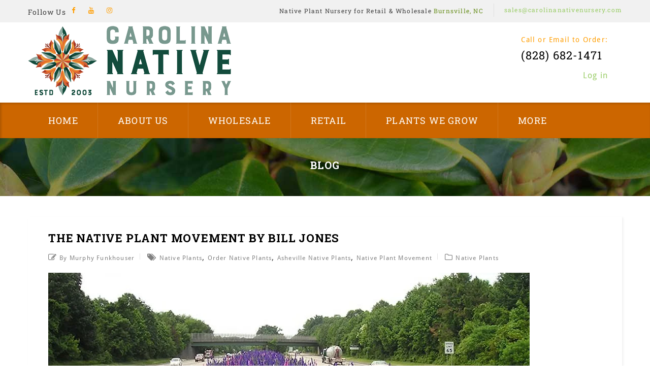

--- FILE ---
content_type: text/html; charset=UTF-8
request_url: https://www.carolinanativenursery.com/the-native-plant-movement-by-bill-jones/
body_size: 36301
content:
<!DOCTYPE html>
<html lang="en-US">
<head>
<meta charset="UTF-8">
<meta name="viewport" content="width=device-width,initial-scale=1">
<link rel="profile" href="http://gmpg.org/xfn/11"/>
<link rel="pingback" href="https://www.carolinanativenursery.com/xmlrpc.php"/>
 <!--[if lt IE 9]>
		<![endif]-->
<meta name='robots' content='index, follow, max-image-preview:large, max-snippet:-1, max-video-preview:-1' />

	<!-- This site is optimized with the Yoast SEO plugin v26.7 - https://yoast.com/wordpress/plugins/seo/ -->
	<title>The Native Plant Movement by Bill Jones - Carolina Native Nursery</title>
<link data-rocket-prefetch href="https://fonts.googleapis.com" rel="dns-prefetch">
<link data-rocket-prefetch href="https://fonts.gstatic.com" rel="dns-prefetch">
<link data-rocket-prefetch href="https://connect.facebook.net" rel="dns-prefetch">
<link data-rocket-prefetch href="https://www.googletagmanager.com" rel="dns-prefetch">
<link data-rocket-preload as="style" href="https://fonts.googleapis.com/css?family=Oswald%3A300%2C400%7CRoboto%20Slab%3A100%2C300%2C400%2C700%7CSource%20Sans%20Pro%3A300%2C400%2C700%2C300italic%2C400italic%2C700italic%7CBitter%3A400%2C700%7CDroid%20Sans%7CRoboto%20Slab&#038;subset=latin%2Clatin-ext&#038;display=swap" rel="preload">
<link href="https://fonts.googleapis.com/css?family=Oswald%3A300%2C400%7CRoboto%20Slab%3A100%2C300%2C400%2C700%7CSource%20Sans%20Pro%3A300%2C400%2C700%2C300italic%2C400italic%2C700italic%7CBitter%3A400%2C700%7CDroid%20Sans%7CRoboto%20Slab&#038;subset=latin%2Clatin-ext&#038;display=swap" media="print" onload="this.media=&#039;all&#039;" rel="stylesheet">
<style id="wpr-usedcss">img:is([sizes=auto i],[sizes^="auto," i]){contain-intrinsic-size:3000px 1500px}.isotope{-webkit-transition-duration:.8s;-moz-transition-duration:.8s;-ms-transition-duration:.8s;-o-transition-duration:.8s;transition-duration:.8s}.isotope{-webkit-transition-property:height,width;-moz-transition-property:height,width;-ms-transition-property:height,width;-o-transition-property:height,width;transition-property:height,width}.item{overflow:hidden;position:relative}.horizontal #container{height:80%}code{color:#333}#content code{font-size:12px;color:#333}code .p{color:#edb}code .nf{color:#9ea8b8}.clearfix:after,.clearfix:before{content:"";display:table}.clearfix:after{clear:both}.clearfix{zoom:1}.tm-hide{opacity:0;cursor:pointer;filter:opacity(0%);position:absolute;left:0;top:0}.tm-checkbox{background:url("https://www.carolinanativenursery.com/wp-content/themes/vegpoint/images/megnor/check-box.png") -2px -37px no-repeat;display:inline-block;width:15px;height:15px;cursor:pointer;position:relative;vertical-align:-3px}.tm-radio{background:url("https://www.carolinanativenursery.com/wp-content/themes/vegpoint/images/megnor/check-box.png") -2px 0 no-repeat;display:inline-block;height:15px;padding:0;vertical-align:-2px;width:15px;position:relative}.tm-checked{background-position:-74px -37px;cursor:pointer}.tm-selected{background-position:-75px 0;cursor:pointer}select.hasCustomSelect{z-index:9;cursor:pointer;display:inline-block!important}span.customSelect{background-color:#fff;border:1px solid #e0e0e0;padding:3px 10px;text-align:left;text-decoration:none;white-space:nowrap}.woocommerce-ordering span.customSelect{padding:5px 10px}.owl-theme .owl-buttons div{display:block;font-size:0;color:#000;height:43px;position:absolute;text-align:center;width:43px;top:30%;line-height:43px;background:url("https://www.carolinanativenursery.com/wp-content/themes/vegpoint/images/megnor/arrow.png") left 0 no-repeat rgba(0,0,0,0);opacity:0;-khtml-opacity:0;-webkit-opacity:0;-moz-opacity:0}.team-carousel.owl-theme .owl-buttons div.owl-prev{left:26px}.team-carousel.owl-theme .owl-buttons div.owl-next{right:26px}#horizontalTab .owl-theme .owl-buttons div{top:42%}.owl-theme .owl-buttons div.owl-prev:hover{background-position:left -77px}.owl-theme .owl-buttons div.owl-next:hover{background-position:right -77px}.owl-theme:hover .owl-buttons div{opacity:1;-khtml-opacity:1;-webkit-opacity:1;-moz-opacity:1}.owl-theme .owl-buttons div.owl-prev{left:0}.owl-theme .owl-buttons div.owl-next{right:0;background-position:right 0}.brand-carousel.owl-theme .owl-buttons div.owl-next:before{border:none}.owl-theme .owl-page{display:inline-block;margin:0 3px;vertical-align:top}.owl-pagination .owl-page span{height:12px;width:12px;background-color:#c5c5c5;display:block;border-radius:50%;-webkit-border-radius:50%;-khtml-border-radius:50%;-moz-border-radius:50%}.owl-pagination .owl-page.active span,.owl-pagination .owl-page.active:hover span,.owl-pagination .owl-page:hover span{background:#000}.owl-pagination .owl-page.active span{cursor:default}.owl-pagination .owl-page span:before{font-family:FontAwesome;font-size:13px;color:#000}.owl-theme .owl-page span.owl-numbers{height:auto;width:auto;color:#fff;padding:2px 10px;font-size:12px;-webkit-border-radius:30px;-moz-border-radius:30px;border-radius:30px}.owl-pagination{margin:0;text-align:center}.owl-item.loading{min-height:150px;background:url(https://www.carolinanativenursery.com/wp-content/themes/vegpoint/images/owl/AjaxLoader.gif) center center no-repeat}.owl-carousel .owl-wrapper:after{content:".";display:block;clear:both;visibility:hidden;line-height:0;height:0}.owl-carousel{display:none;position:relative;width:100%;-ms-touch-action:pan-y}.owl-carousel .owl-wrapper{display:none;position:relative;-webkit-transform:translate3d(0,0,0)}.owl-carousel .owl-wrapper-outer{overflow:hidden;position:relative;width:100%}.owl-carousel .owl-wrapper-outer.autoHeight{-webkit-transition:height .5s ease-in-out;-moz-transition:height .5s ease-in-out;-ms-transition:height .5s ease-in-out;-o-transition:height .5s ease-in-out;transition:height .5s ease-in-out}.owl-carousel .owl-item{float:left}.owl-buttons div,.owl-page{cursor:pointer}.grabbing{cursor:url("https://www.carolinanativenursery.com/wp-content/themes/vegpoint/images/owl/grabbing.png") 8 8,move}.owl-carousel .owl-item,.owl-carousel .owl-wrapper{-webkit-backface-visibility:hidden;-moz-backface-visibility:hidden;-ms-backface-visibility:hidden;-webkit-transform:translate3d(0,0,0);-moz-transform:translate3d(0,0,0);-ms-transform:translate3d(0,0,0)}.owl-carousel{position:relative}.owl-origin{-webkit-perspective:1200px;-webkit-perspective-origin-x:50%;-webkit-perspective-origin-y:50%;-moz-perspective:1200px;-moz-perspective-origin-x:50%;-moz-perspective-origin-y:50%;perspective:1200px}#sb-info-inner,#sb-loading-inner,#sb-title-inner,div.sb-message{font-family:HelveticaNeue-Light,"Helvetica Neue",Helvetica,Arial,sans-serif;font-weight:200;color:#fff}#sb-container{position:fixed;margin:0;padding:0;top:0;left:0;z-index:999;text-align:left;visibility:hidden;display:none}#sb-overlay{position:relative;height:100%;width:100%}#sb-wrapper{position:absolute;visibility:hidden;width:100px}#sb-wrapper-inner{position:relative;border:1px solid #303030;overflow:hidden;height:100px}#sb-body{position:relative;height:100%}#sb-body-inner{position:absolute;height:100%;width:100%}#sb-player.html{height:100%;overflow:auto}#sb-body img{border:none}#sb-loading{position:relative;height:100%}#sb-loading-inner{position:absolute;font-size:14px;line-height:24px;height:24px;top:50%;margin-top:-12px;width:100%;text-align:center}#sb-loading-inner span{background:url("https://www.carolinanativenursery.com/wp-content/themes/vegpoint/images/megnor/lightbox/loading.gif") no-repeat;padding-left:34px;display:inline-block}#sb-body,#sb-loading{background-color:#060606}#sb-info,#sb-title{position:relative;margin:0;padding:0;overflow:hidden}#sb-title,#sb-title-inner{height:26px;line-height:26px}#sb-title-inner{font-size:16px}#sb-info,#sb-info-inner{height:20px;line-height:20px}#sb-info-inner{font-size:12px}#sb-nav{float:right;height:16px;padding:2px 0;width:45%}#sb-nav a{display:block;float:right;height:16px;width:16px;margin-left:3px;cursor:pointer;background-repeat:no-repeat}#sb-nav-close{background-image:url("https://www.carolinanativenursery.com/wp-content/themes/vegpoint/images/megnor/lightbox/close.png")}#sb-nav-next{background-image:url("https://www.carolinanativenursery.com/wp-content/themes/vegpoint/images/megnor/lightbox/next.png")}#sb-nav-previous{background-image:url("https://www.carolinanativenursery.com/wp-content/themes/vegpoint/images/megnor/lightbox/previous.png")}#sb-nav-play{background-image:url("https://www.carolinanativenursery.com/wp-content/themes/vegpoint/images/megnor/lightbox/play.png")}#sb-nav-pause{background-image:url("https://www.carolinanativenursery.com/wp-content/themes/vegpoint/images/megnor/lightbox/pause.png")}#sb-counter{float:left;width:45%}#sb-counter a{padding:0 4px 0 0;text-decoration:none;cursor:pointer;color:#fff}div.sb-message{font-size:12px;padding:10px;text-align:center}div.sb-message a:link,div.sb-message a:visited{color:#fff;text-decoration:underline}#tab ul.tabs{margin:0;display:inline-block;vertical-align:top}#tab ul li a{padding:8px 10px;text-decoration:none;display:inline-block}.vertical_tab ul.tabs{float:left;width:25%}.vertical_tab #tab ul li{position:relative;list-style:none}#content .vertical_tab #tab ul li a{display:block;line-height:18px;margin-bottom:2px}.vertical_tab .tab_groupcontent{float:left;min-height:120px;width:69%;border:1px solid #e5e5e5;padding:10px;margin:0 0 0 -1px;box-sizing:border-box}.button i{color:#fff}.button:hover i{color:#fff}.button.left i{margin-right:10px}.button.right i{margin-left:10px}.active_progresbar{height:25px;position:relative;margin:0;background:#ecede8}.active_progresbar span.value{display:inline-block;height:100%;position:relative}.style-1 .active_progresbar span.value{background-color:#000}.center{text-align:center;position:relative}.alignright,.right{float:right;text-align:right}.alignleft,.left{display:inline-block;float:left;vertical-align:top}.none{float:none}.message{line-height:24px;font-weight:400;padding:15px 15px 15px 80px;position:relative;margin:10px 0 30px}.toogle_div{position:relative}.widget .single_accordion p{margin:0}.accordion p,.toogle_div p{margin:0}.accordion span.icon:after,.toogle_div span.icon:after{content:"\f067";font-family:FontAwesome;left:10px;position:absolute;font-size:10px}.accordion a.current span.icon:after,.toogle_div a.current span.icon:after{content:"\f068";font-family:FontAwesome;left:10px;position:absolute}.accordion,.toggle{width:96%;clear:both}.accordion .tog,.toogle_div .tog{display:block;margin:0 0 10px;position:relative;text-decoration:none}.accordion .tab_content,.toogle_div .tab_content{display:none;line-height:22px;overflow:hidden;padding:0 30px 15px 10px}.cross-sells>h2,.related.products h2,.upsells.products>h2{color:#000;display:inline-block;font-size:26px;font-weight:400;letter-spacing:1px;margin:30px 0 8px;position:relative;text-transform:capitalize;vertical-align:top}.cross-sells h2:after,.related h2:after{content:"";background:url("https://www.carolinanativenursery.com/wp-content/themes/vegpoint/images/megnor/star.png") center center no-repeat;display:block;width:76px;height:25px;margin:0 auto}.code{background-color:#f5f5f5;clear:both;padding:15px;font-size:14px;margin:8px 0 15px!important;line-height:20px;color:grey;overflow-wrap:break-word}.brand-carousel.owl-theme .owl-buttons div{top:25%}.testimonial-carousel.owl-theme .owl-controls .owl-buttons div.owl-prev{left:0;right:auto}.testimonial-carousel.owl-theme .owl-controls .owl-buttons div.owl-next{right:0;left:auto}.testimonial-carousel.owl-theme .owl-buttons div{top:50%}#secondary .testimonial-carousel.owl-theme .owl-buttons div{top:-50px}#secondary .owl-theme .owl-buttons div.owl-prev{right:26px;left:auto}#secondary .owl-theme .owl-buttons div.owl-next{right:0;left:auto}#secondary .owl-theme .owl-buttons div{background:#fff;border-color:#ccc;color:#ccc;height:20px;line-height:18px;opacity:1;top:-34px;width:20px}#secondary .owl-theme .owl-buttons div:hover{color:#fff;background:#000;border-color:#000}#secondary .owl-theme .owl-buttons div:before{font-size:16px}#secondary .owl-pagination{display:none}.price{width:100%;font-family:'Roboto Slab',serif}.animated{-webkit-animation-duration:1s;animation-duration:1s;-webkit-animation-fill-mode:both;animation-fill-mode:both}@-webkit-keyframes swing{20%{-webkit-transform:rotate3d(0,0,1,15deg);transform:rotate3d(0,0,1,15deg)}40%{-webkit-transform:rotate3d(0,0,1,-10deg);transform:rotate3d(0,0,1,-10deg)}60%{-webkit-transform:rotate3d(0,0,1,5deg);transform:rotate3d(0,0,1,5deg)}80%{-webkit-transform:rotate3d(0,0,1,-5deg);transform:rotate3d(0,0,1,-5deg)}to{-webkit-transform:rotate3d(0,0,1,0deg);transform:rotate3d(0,0,1,0deg)}}@keyframes swing{20%{-webkit-transform:rotate3d(0,0,1,15deg);transform:rotate3d(0,0,1,15deg)}40%{-webkit-transform:rotate3d(0,0,1,-10deg);transform:rotate3d(0,0,1,-10deg)}60%{-webkit-transform:rotate3d(0,0,1,5deg);transform:rotate3d(0,0,1,5deg)}80%{-webkit-transform:rotate3d(0,0,1,-5deg);transform:rotate3d(0,0,1,-5deg)}to{-webkit-transform:rotate3d(0,0,1,0deg);transform:rotate3d(0,0,1,0deg)}}.swing{-webkit-transform-origin:top center;transform-origin:top center;-webkit-animation-name:swing;animation-name:swing}.slick-next,.slick-prev{background:url("https://www.carolinanativenursery.com/wp-content/themes/vegpoint/images/megnor/vertical-arrow.png") left top no-repeat rgba(0,0,0,0)!important;border:none;box-shadow:none;-moz-box-shadow:none;-webkit-box-shadow:none;color:transparent;cursor:pointer;display:block;font-size:0;height:43px;line-height:0;outline:0;padding:0;position:absolute;top:50%;transform:translate(0,-50%);width:43px}.slick-next:focus,.slick-next:hover,.slick-prev:focus,.slick-prev:hover{background-color:transparent;border:none}.slick-next,.slick-prev{left:0;right:0;top:-30px;margin:0 auto;opacity:1;-khtml-opacity:1;-webkit-opacity:1;-moz-opacity:1;z-index:9}.slick-prev:hover{background-position:right top!important}.slick-next:before{content:"\f063"}.slick-dotted.slick-slider{margin-bottom:30px}.slick-dots{position:absolute;bottom:-25px;display:block;width:100%;padding:0;margin:0;list-style:none;text-align:center}.slick-dots li{position:relative;display:inline-block;width:20px;height:20px;margin:0 5px;padding:0;cursor:pointer}.slick-dots li button{font-size:0;line-height:0;display:block;width:20px;height:20px;padding:5px;cursor:pointer;color:transparent;border:0;outline:0;background:0 0}.slick-dots li button:focus,.slick-dots li button:hover{outline:0}.slick-dots li button:focus:before,.slick-dots li button:hover:before{opacity:1;-khtml-opacity:1;-webkit-opacity:1;-moz-opacity:1}.slick-dots li button:before{font-family:slick;font-size:6px;line-height:20px;position:absolute;top:0;left:0;width:20px;height:20px;content:'•';text-align:center;opacity:.25;-khtml-opacity:.25;-webkit-opacity:.25;-moz-opacity:.25;color:#000;-webkit-font-smoothing:antialiased;-moz-osx-font-smoothing:grayscale}.slick-dots li.slick-active button:before{opacity:.75;-khtml-opacity:.75;-webkit-opacity:.75;-moz-opacity:.75;color:#000}.slick-slider{position:relative;display:block;box-sizing:border-box;-webkit-user-select:none;-moz-user-select:none;-ms-user-select:none;user-select:none;-webkit-touch-callout:none;-khtml-user-select:none;-ms-touch-action:pan-y;touch-action:pan-y;-webkit-tap-highlight-color:transparent}.slick-list{position:relative;display:block;overflow:hidden;margin:0;padding:0}.slick-list:focus{outline:0}.slick-slider .slick-list,.slick-slider .slick-track{-webkit-transform:translate3d(0,0,0);-moz-transform:translate3d(0,0,0);-ms-transform:translate3d(0,0,0);-o-transform:translate3d(0,0,0);transform:translate3d(0,0,0)}.slick-track{position:relative;top:0;left:0;display:block}.slick-track:after,.slick-track:before{display:table;content:''}.slick-track:after{clear:both}.slick-loading .slick-track{visibility:hidden}.slick-slide{display:none;float:left;height:100%;min-height:1px}.slick-slide img{display:block;cursor:pointer}.slick-slide.slick-loading img{display:none}.slick-initialized .slick-slide{display:block}.slick-loading .slick-slide{visibility:hidden}.slick-vertical .slick-slide{display:block;height:auto;border:1px solid transparent}.slick-arrow.slick-hidden{display:none}.woocommerce img,.woocommerce-page img{max-width:100%}.woocommerce div.product div.summary,.woocommerce-page div.product div.summary{margin-bottom:30px;overflow:hidden;position:relative;width:auto}.woocommerce div.product .woocommerce-tabs,.woocommerce-page div.product .woocommerce-tabs{clear:both;display:inline-block;margin:50px 0;text-align:center;width:100%}.woocommerce-tabs ul.tabs{list-style:none;padding:0;position:relative;float:left;width:100%;margin:0 0 15px}.woocommerce-tabs ul.tabs li{padding-right:15px;float:left}.woocommerce-tabs ul.tabs li a{display:block;padding:10px 24px;text-decoration:none;font-weight:500;text-transform:capitalize;font-size:16px;text-align:center;background:#e9e9e9;color:#000}.woocommerce-tabs ul.tabs li a:hover,.woocommerce-tabs ul.tabs li.active a{background:#000;color:#fff;border-color:#000}.woocommerce #content div.product .woocommerce-tabs h2{font-size:14px;font-weight:700;margin:0 0 15px;text-transform:uppercase}.woocommerce #content div.product .woocommerce-tabs strong{font-weight:600}.woocommerce #content .quantity input::-webkit-inner-spin-button,.woocommerce #content .quantity input::-webkit-outer-spin-button,.woocommerce #quantity input::-webkit-inner-spin-button,.woocommerce #quantity input::-webkit-outer-spin-button,.woocommerce-page #content .quantity input::-webkit-inner-spin-button,.woocommerce-page #content .quantity input::-webkit-outer-spin-button,.woocommerce-page #quantity input::-webkit-inner-spin-button,.woocommerce-page #quantity input::-webkit-outer-spin-button{display:none}.woocommerce .cart-collaterals .cross-sells ul.products,.woocommerce .related ul,.woocommerce .related ul.products,.woocommerce .upsells.products ul,.woocommerce .upsells.products ul.products,.woocommerce-page .cart-collaterals .cross-sells ul.products,.woocommerce-page .related ul,.woocommerce-page .related ul.products,.woocommerce-page .upsells.products ul,.woocommerce-page .upsells.products ul.products{float:none;margin-top:20px}.woocommerce .related ul li.product,.woocommerce .related ul.products li.product,.woocommerce .upsells.products ul li.product,.woocommerce .upsells.products ul.products li.product,.woocommerce-page .related ul li.product,.woocommerce-page .related ul.products li.product,.woocommerce-page .upsells.products ul li.product,.woocommerce-page .upsells.products ul.products li.product{margin:0}.woocommerce .upsells .owl-item li{width:100%}.woocommerce .related ul li.product img,.woocommerce .related ul.products li.product img,.woocommerce .upsells.products ul li.product img,.woocommerce .upsells.products ul.products li.product img,.woocommerce-page .related ul li.product img,.woocommerce-page .related ul.products li.product img,.woocommerce-page .upsells.products ul li.product img,.woocommerce-page .upsells.products ul.products li.product img{height:auto;max-width:100%;width:auto}.woocommerce ul.products,.woocommerce-page ul.products{clear:both}.woocommerce ul.products:after,.woocommerce ul.products:before,.woocommerce-page ul.products:after,.woocommerce-page ul.products:before{content:" ";display:table}.woocommerce ul.products:after,.woocommerce-page ul.products:after{clear:both}.woocommerce ul.products li.product,.woocommerce-page ul.products li.product{padding:0;position:relative;text-align:center;overflow:hidden;display:inline-block;vertical-align:top}.woocommerce ul.products li .container-inner,.woocommerce-page ul.products li .container-inner{clear:both;display:inline-block;margin:15px;padding:0;position:relative;text-align:center;vertical-align:top}.product-category h3,.product-category mark{font-size:14px;font-weight:400;color:#666}.product-category:hover h3,.product-category:hover mark{color:#000}.product-category mark{background-color:rgba(0,0,0,0)}.woocommerce ul.products li.product.product-category .container-inner{box-sizing:border-box;padding:0 8px;display:inline-block}.woocommerce ul.products li.product.product-category.first,.woocommerce-page ul.products li.product.product-category.first{clear:none}.woocommerce ul.products.list li.product.product-category a img,.woocommerce-page ul.products.list li.product.product-category a img{height:auto;width:31%!important;margin:0 20px 0 0!important}.woocommerce ul.products li.product.product-category a img,.woocommerce-page ul.products li.product.product-category a img{border:1px solid #e5e5e5}.woocommerce ul.products.list li.product,.woocommerce ul.products.owl-carousel li.product,.woocommerce-page ul.products.list li.product,.woocommerce-page ul.products.owl-carousel li.product{width:100%!important}.woocommerce ul.products li.first,.woocommerce-page ul.products li.first{clear:both}.woocommerce ul.products li.last,.woocommerce-page ul.products li.last{margin-right:0!important}.woocommerce .woocommerce-result-count,.woocommerce-page .woocommerce-result-count{float:left;line-height:25px}.woocommerce .woocommerce-ordering,.woocommerce-page .woocommerce-ordering{float:right}.woocommerce #content table.cart img,.woocommerce table.cart img,.woocommerce-page #content table.cart img,.woocommerce-page table.cart img{height:auto}.woocommerce .cart-collaterals,.woocommerce-page .cart-collaterals{width:100%}.woocommerce .cart-collaterals:after,.woocommerce .cart-collaterals:before,.woocommerce-page .cart-collaterals:after,.woocommerce-page .cart-collaterals:before{content:" ";display:table}.woocommerce .cart-collaterals:after,.woocommerce-page .cart-collaterals:after{clear:both}.woocommerce .cart-collaterals .related,.woocommerce-page .cart-collaterals .related{width:30.75%;float:left}.woocommerce .cart-collaterals .cart_totals,.woocommerce-page .cart-collaterals .cart_totals{float:right;width:50%;text-align:right;margin:0 0 50px}.woocommerce ul.product_list_widget li img,.woocommerce-page ul.product_list_widget li img{float:right;height:auto}.woocommerce form p,.woocommerce-page form p{clear:none}@font-face{font-display:swap;font-family:WooCommerce;src:url(https://www.carolinanativenursery.com/wp-content/themes/vegpoint/fonts/WooCommerce.eot);src:url(https://www.carolinanativenursery.com/wp-content/themes/vegpoint/fonts/WooCommerce.eot?#iefix) format('embedded-opentype'),url(https://www.carolinanativenursery.com/wp-content/themes/vegpoint/fonts/WooCommerce.woff) format('woff'),url(https://www.carolinanativenursery.com/wp-content/themes/vegpoint/fonts/WooCommerce.ttf) format('truetype'),url(https://www.carolinanativenursery.com/wp-content/themes/vegpoint/fonts/WooCommerce.svg#WooCommerce) format('svg');font-weight:400;font-style:normal}.woocommerce .woocommerce-error,.woocommerce .woocommerce-message,.woocommerce-page .woocommerce-error,.woocommerce-page .woocommerce-message{padding:1em 1em 1em 3.5em!important;margin:0 0 2em!important;position:relative;background:#fff;border:1px solid #e5e5e5;color:grey;list-style:none!important;width:auto}.woocommerce .woocommerce-error:after,.woocommerce .woocommerce-error:before,.woocommerce .woocommerce-message:after,.woocommerce .woocommerce-message:before,.woocommerce-page .woocommerce-error:after,.woocommerce-page .woocommerce-error:before,.woocommerce-page .woocommerce-message:after,.woocommerce-page .woocommerce-message:before{content:" ";display:table}.woocommerce .woocommerce-error:after,.woocommerce .woocommerce-message:after,.woocommerce-page .woocommerce-error:after,.woocommerce-page .woocommerce-message:after{clear:both}.woocommerce .woocommerce-error:before,.woocommerce .woocommerce-message:before,.woocommerce-page .woocommerce-error:before,.woocommerce-page .woocommerce-message:before{content:"";height:1.5em;width:1.5em;display:block;position:absolute;top:0;left:1em;font-family:sans-serif;font-size:1em;line-height:1.5;text-align:center;color:#fff;padding-top:1em}.woocommerce .woocommerce-error .button,.woocommerce .woocommerce-message .button,.woocommerce-page .woocommerce-error .button,.woocommerce-page .woocommerce-message .button{float:right}.woocommerce .woocommerce-error li,.woocommerce .woocommerce-message li,.woocommerce-page .woocommerce-error li,.woocommerce-page .woocommerce-message li{list-style:none!important;padding-left:0!important;margin-left:0!important}.woocommerce .woocommerce-message,.woocommerce-page .woocommerce-message{border-top:2px solid #000}.woocommerce .woocommerce-message:before,.woocommerce-page .woocommerce-message:before{background-color:#000;content:"\2713"}.woocommerce .woocommerce-error,.woocommerce-page .woocommerce-error{border-top:3px solid #000}.woocommerce .woocommerce-error:before,.woocommerce-page .woocommerce-error:before{background-color:#000;content:"\00d7";font-weight:700}.woocommerce #content div.product,.woocommerce div.product,.woocommerce-page #content div.product,.woocommerce-page div.product{margin-bottom:0;position:relative}.woocommerce #content div.product div.social iframe,.woocommerce div.product div.social iframe,.woocommerce-page #content div.product div.social iframe,.woocommerce-page div.product div.social iframe{float:left;margin-top:3px}.cross-sells>h2,.related.products h2,.upsells.products>h2{margin-bottom:30px}.cross-sells,.related,.upsells{margin:0 -15px;clear:both;padding:20px 0;text-align:center}.woocommerce .cross-sells ul.products,.woocommerce .related ul.products,.woocommerce .upsells ul.products{padding:0}.woocommerce #content div.product p.cart:after,.woocommerce #content div.product p.cart:before,.woocommerce div.product p.cart:after,.woocommerce div.product p.cart:before,.woocommerce-page #content div.product p.cart:after,.woocommerce-page #content div.product p.cart:before,.woocommerce-page div.product p.cart:after,.woocommerce-page div.product p.cart:before{content:" ";display:table}.woocommerce #content div.product p.cart:after,.woocommerce div.product p.cart:after,.woocommerce-page #content div.product p.cart:after,.woocommerce-page div.product p.cart:after{clear:both}.woocommerce #content div.product form.cart,.woocommerce div.product form.cart,.woocommerce-page #content div.product form.cart,.woocommerce-page div.product form.cart{padding-top:15px;padding-bottom:15px}.woocommerce #content div.product form.cart:after,.woocommerce #content div.product form.cart:before,.woocommerce div.product form.cart:after,.woocommerce div.product form.cart:before,.woocommerce-page #content div.product form.cart:after,.woocommerce-page #content div.product form.cart:before,.woocommerce-page div.product form.cart:after,.woocommerce-page div.product form.cart:before{content:" ";display:table}.woocommerce #content div.product form.cart:after,.woocommerce div.product form.cart:after,.woocommerce-page #content div.product form.cart:after,.woocommerce-page div.product form.cart:after{clear:both}.woocommerce div.product form.cart div.quantity,.woocommerce-page div.product form.cart div.quantity{float:left;margin:0 4px 0 0}.woocommerce #content div.product form.cart table,.woocommerce div.product form.cart table,.woocommerce-page #content div.product form.cart table,.woocommerce-page div.product form.cart table{border-width:0}.woocommerce #content div.product form.cart table td,.woocommerce div.product form.cart table td,.woocommerce-page #content div.product form.cart table td,.woocommerce-page div.product form.cart table td{padding-left:0;border-width:0}.woocommerce #content div.product form.cart table div.quantity,.woocommerce div.product form.cart table div.quantity,.woocommerce-page #content div.product form.cart table div.quantity,.woocommerce-page div.product form.cart table div.quantity{float:none;margin:0}.woocommerce div.product form.cart .button,.woocommerce-page div.product form.cart .button{float:left;font-size:12px;font-weight:500;padding:10px 23px;vertical-align:middle;text-transform:uppercase;box-shadow:2px 2px 4px rgba(0,0,0,.09);-moz-box-shadow:2px 2px 4px rgba(0,0,0,.09);-webkit-box-shadow:2px 2px 4px rgba(0,0,0,.09);border:1px solid #eee}.woocommerce .products ul,.woocommerce ul.products,.woocommerce-page .products ul,.woocommerce-page ul.products{padding:0;margin:0;list-style:none;clear:both}.cross-sells ul,.related ul,.upsells ul{margin:0}.woocommerce .products ul:after,.woocommerce ul.products:after,.woocommerce-page .products ul:after,.woocommerce-page ul.products:after{clear:both}.woocommerce .products ul li,.woocommerce ul.products li,.woocommerce-page .products ul li,.woocommerce-page ul.products li{list-style:none}ul.products.list li.product img{width:auto!important}.list .product-detail-wrapper{overflow:hidden;text-align:left}.woocommerce ul.products.list .container-inner,.woocommerce-page ul.products.list .container-inner{text-align:left;margin:0}.woocommerce ul.products.list .container-inner .image-block,.woocommerce-page ul.products.list .container-inner .image-block{float:left;margin:0 25px 0 0;overflow:hidden;width:245px}.woocommerce ul.products.list li.product h3,.woocommerce-page ul.products.list li.product h3{font-weight:600}.woocommerce ul.products li.product a img,.woocommerce-page ul.products li.product a img{margin:0 auto;height:auto;max-width:100%}.woocommerce ul.products li.product .image-block>a{margin:0;display:block;text-align:center}.product-detail-wrapper{min-height:90px;position:relative;text-align:center;padding:0 20px;box-sizing:border-box}.woocommerce ul.products li.product .image-block,.woocommerce-page ul.products li.product .image-block{overflow:hidden;position:relative;margin-bottom:12px;transition:all .3s ease;-webkit-transition:.3s;-moz-transition:.3s;-ms-transition:.3s;-o-transition:.3s;display:inline-block;vertical-align:top;box-shadow:2px 2px 4px 0 rgba(0,0,0,.07)}.woocommerce ul.products li.product:hover .product-block-hover,.woocommerce-page ul.products li.product:hover .product-block-hover{opacity:1;-webkit-opacity:1;-o-opacity:1;-ms-opacity:1}.product-block-hover{opacity:0;-khtml-opacity:0;-webkit-opacity:0;-moz-opacity:0;margin-top:21px}#woo-small-products .woocommerce .product .product-detail-wrapper .price,#woo-small-products .woocommerce .product .product-detail-wrapper .star-rating{opacity:1!important}.woocommerce ul.products.list li .container-inner,.woocommerce-page ul.products.list li .container-inner{max-width:100%;width:100%}.woocommerce .button.yith-wcqv-button{font-size:0;padding:6px 12px;position:relative;float:none}.woocommerce .button.yith-wcqv-button:hover{background-color:#000;color:#000}.woocommerce .list .yith-wcwl-add-to-wishlist a.add_to_wishlist:hover{color:#000}.list .product-block-hover{opacity:1;margin-top:0}.woocommerce ul.products li.product .yith-wcwl-add-to-wishlist .add_to_wishlist,.woocommerce-page ul.products li.product .yith-wcwl-add-to-wishlist .add_to_wishlist{background:rgba(0,0,0,0);border-radius:0;-webkit-border-radius:0;-khtml-border-radius:0;-moz-border-radius:0;display:block;font-size:0;height:30px;width:30px;margin:0;transition:all .5s ease 0s;-webkit-transition:.5s;-moz-transition:.5s;-ms-transition:.5s;-o-transition:.5s}.woocommerce ul.products li .container-inner .compare-button a,.woocommerce-page ul.products li .container-inner .compare-button a{background:rgba(0,0,0,0);border:none;display:block;font-size:0;height:30px;padding:0;position:relative;transition:all .5s ease 0s;-webkit-transition:.5s;-moz-transition:.5s;-ms-transition:.5s;-o-transition:.5s;text-align:center;width:30px}.woocommerce ul.products .image-block .button.yith-wcqv-button{background:rgba(0,0,0,0);border:none;display:block;font-size:0;height:30px;margin:0;padding:0;position:relative;text-align:center;vertical-align:middle;width:30px}.woocommerce ul.products li.product .yith-wcqv-button::before,.woocommerce-page ul.products li.product .yith-wcqv-button::before{color:#333;content:"\f06e";font-family:FontAwesome;font-size:16px;font-weight:400;left:0;line-height:30px;position:absolute;right:0;top:1px}.woocommerce ul.products li.product:hover .product-button-hover{transform:translateX(0);-webkit-transform:translateX(0);-ms-transform:translateX(0);-o-transform:translateX(0);-moz-transform:translateX(0)}.product-button-hover{position:absolute;top:0;right:4px;transform:translateX(100%);-webkit-transform:translateX(100%);-ms-transform:translateX(100%);-o-transform:translateX(100%);-moz-transform:translateX(100%);transition:transform .5s ease .2s;-webkit-transition:transform .5s .2s;-moz-transition:transform .5s .2s;-ms-transition:transform .5s .2s;-o-transition:transform .5s .2s}.woocommerce ul.products li.product .yith-wcwl-add-to-wishlist .add_to_wishlist::before,.woocommerce-page ul.products li.product .yith-wcwl-add-to-wishlist .add_to_wishlist::before{color:#333;content:"\f004";display:inline-block;font-family:FontAwesome;font-size:16px;height:30px;left:0;line-height:30px;position:absolute;right:0;width:30px;text-align:center}.woocommerce ul.products li.product .yith-wcqv-button:hover:before,.woocommerce ul.products li.product .yith-wcwl-add-to-wishlist .add_to_wishlist:hover:before,.woocommerce-page ul.products li.product .yith-wcqv-button:hover:before,.woocommerce-page ul.products li.product .yith-wcwl-add-to-wishlist .add_to_wishlist:hover:before{color:#fcbf29}.woocommerce ul.products li .product-block-hover .add_to_wishlist:before{content:'\f08a'}.woocommerce ul.products li.product strong,.woocommerce-page ul.products li.product strong{display:block}.woocommerce ul.products li.product .price,.woocommerce-page ul.products li.product .price{color:#000;display:block;font-family:'Roboto Slab';font-size:22px;font-weight:500;letter-spacing:1px;position:relative;width:auto;line-height:20px}.woocommerce ul.products li.product .price-border{display:block;text-align:center;overflow:hidden;white-space:nowrap}.woocommerce ul.products li.product .price,.woocommerce-page ul.products li.product .price{display:inline-block}.woocommerce ul.products li.product .price:after,.woocommerce ul.products li.product .price:before,.woocommerce-page ul.products li.product .price:after,.woocommerce-page ul.products li.product .price:before{content:"";position:absolute;top:50%;width:500px;border-top:1px solid #d6d6d6}.woocommerce ul.products.list li.product .price:after,.woocommerce ul.products.list li.product .price:before,.woocommerce-page ul.products.list li.product .price:after,.woocommerce-page ul.products.list li.product .price:before{display:none}.woocommerce ul.products.list li.product .price-border{text-align:left;margin:10px 0}.woocommerce ul.products li:hover.product .price:after,.woocommerce ul.products li:hover.product .price:before,.woocommerce-page ul.products li:hover.product .price:after,.woocommerce-page ul.products li:hover.product .price:before{border-top:1px solid #fcbf29}.woocommerce ul.products li.product .price:before,.woocommerce-page ul.products li.product .price:before{right:100%;margin-right:15px}.woocommerce ul.products li.product .price:after,.woocommerce-page ul.products li.product .price:after{left:100%;margin-left:15px}.woocommerce ul.products li.product .image-block .price,.woocommerce-page ul.products li.product .image-block .price{bottom:8px;position:absolute;right:0}.woocommerce ul.products.list li.product .image-block .price{width:auto}.woocommerce ul.product_list_widget li img,.woocommerce-page ul.product_list_widget li img{float:left;margin-right:10px;border:1px solid #ededed;max-width:6.618em}.summary .price{color:#000;font-size:22px;font-weight:700}.woocommerce ul.products li.product .price .from,.woocommerce-page ul.products li.product .price .from{font-size:.67em;margin:-2px 0 0;text-transform:uppercase;color:rgba(145,145,145,.5)}.woocommerce .woocommerce-ordering,.woocommerce .woocommerce-result-count,.woocommerce-page .woocommerce-ordering,.woocommerce-page .woocommerce-result-count{margin-bottom:0}.woocommerce-page .woocommerce-ordering select,woocommerce .woocommerce-ordering select{vertical-align:top}.woocommerce #content input.button.loading,.woocommerce a.button.loading,.woocommerce button.button.loading,.woocommerce input.button.loading,.woocommerce-page #content input.button.loading,.woocommerce-page a.button.loading,.woocommerce-page button.button.loading,.woocommerce-page input.button.loading{color:#777;border:0}.woocommerce ul.products li.product .button.loading:after{content:"";display:block;height:14px;position:absolute;right:0;left:0;top:8px;margin:0 auto;width:14px;background:url("https://www.carolinanativenursery.com/wp-content/themes/vegpoint/images/ajax-loader.gif") center no-repeat;padding:4px 3px;border-radius:50%;-webkit-border-radius:50%;-khtml-border-radius:50%;-moz-border-radius:50%}.woocommerce .cart .button,.woocommerce .cart input.button,.woocommerce-page .cart .button,.woocommerce-page .cart input.button{float:none}.woocommerce a.added_to_cart,.woocommerce-page a.added_to_cart{padding-top:.5em;white-space:nowrap;display:none}.woocommerce .product-detail-wrapper .star-rating,.woocommerce-page .product-detail-wrapper .star-rating{opacity:0;-webkit-opacity:0;-moz-opacity:0;-khtml-opacity:0}.woocommerce ul.products li.product:hover .product-detail-wrapper .star-rating,.woocommerce-page ul.products li.product:hover .product-detail-wrapper .star-rating,ul.products.list li.product .star-rating{opacity:1;-webkit-opacity:1;-moz-opacity:1;-khtml-opacity:1}#horizontalTab .resp-tabs-list{margin-bottom:20px}.woocommerce .star-rating,.woocommerce-page .star-rating{overflow:hidden;position:relative;font-size:12px;height:18px;line-height:18px;width:6.4em;font-family:star;letter-spacing:2px;margin:4px auto}.woocommerce ul.products.list li.product .star-rating,.woocommerce-page .products.list .star-rating{position:relative;top:3px;margin:5px 0;clear:both}.woocommerce .star-rating:before,.woocommerce-page .star-rating:before{content:"\73\73\73\73\73";color:#bfbfbf;float:left;top:0;left:0;position:absolute}.woocommerce .star-rating span,.woocommerce-page .star-rating span{overflow:hidden;float:left;top:0;left:0;position:absolute;padding-top:1.5em;color:#333}.woocommerce .star-rating span:before,.woocommerce-page .star-rating span:before{content:"\73\73\73\73\73";top:0;position:absolute;left:0;color:#fcbf29}.woocommerce .products .star-rating:before,.woocommerce-page .products .star-rating:before{color:#aaa}.woocommerce .products .star-rating span,.woocommerce-page .products .star-rating span{color:#fa0}.woocommerce .products .product:hover .star-rating,.woocommerce-page .products .product:hover .star-rating{visibility:visible}.woocommerce .blockUI.blockOverlay{position:relative}.woocommerce .blockUI.blockOverlay:before{height:1em;width:1em;position:absolute;top:50%;left:50%;margin-left:-.5em;margin-top:-.5em;display:block;content:"";-webkit-animation:1s ease-in-out infinite spin;-moz-animation:1s ease-in-out infinite spin;animation:1s ease-in-out infinite spin;background:url("https://www.carolinanativenursery.com/wp-content/themes/vegpoint/images/loader.svg") center center;background-size:cover;line-height:1;text-align:center;font-size:2em;color:rgba(0,0,0,.75)}.woocommerce #content table.cart img,.woocommerce table.cart img,.woocommerce-page #content table.cart img,.woocommerce-page table.cart img{width:50px}.woocommerce #content table.cart td,.woocommerce table.cart td,.woocommerce-page #content table.cart td,.woocommerce-page table.cart td{vertical-align:middle;text-align:center}.woocommerce #content table.cart a.remove,.woocommerce table.cart a.remove,.woocommerce-page #content table.cart a.remove,.woocommerce-page table.cart a.remove{display:inline-block;font-size:20px;font-weight:700;height:1em;line-height:1;text-align:center;text-decoration:none;width:1em}.woocommerce #content table.cart input,.woocommerce table.cart input,.woocommerce-page #content table.cart input,.woocommerce-page table.cart input{margin:0;vertical-align:middle}.woocommerce ul.product_list_widget,.woocommerce-page ul.product_list_widget{list-style:none;padding:0;margin:0}.woocommerce ul.product_list_widget li.last{margin-bottom:10px}.woocommerce ul.product_list_widget li:after,.woocommerce ul.product_list_widget li:before,.woocommerce-page ul.product_list_widget li:after,.woocommerce-page ul.product_list_widget li:before{content:" ";display:table}.woocommerce ul.product_list_widget li:after,.woocommerce-page ul.product_list_widget li:after{clear:both}.woocommerce-page ul.product_list_widget li a{display:block;padding:0!important;margin-bottom:3px}.woocommerce ul.product_list_widget li img,.woocommerce-page ul.product_list_widget li img{float:left;margin-right:10px}.woocommerce ul.product_list_widget li dl,.woocommerce-page ul.product_list_widget li dl{margin:0}.woocommerce ul.product_list_widget li dl:after,.woocommerce ul.product_list_widget li dl:before,.woocommerce-page ul.product_list_widget li dl:after,.woocommerce-page ul.product_list_widget li dl:before{content:" ";display:table}.woocommerce ul.product_list_widget li dl dt,.woocommerce-page ul.product_list_widget li dl dt{display:inline-block;margin:0!important;float:left}.woocommerce ul.product_list_widget li dl dt,.woocommerce-page ul.product_list_widget li dl dt{font-weight:700;padding:0 0 .25em;margin:0 4px 0 0;clear:left}.woocommerce ul.product_list_widget li .star-rating,.woocommerce-page ul.product_list_widget li .star-rating{float:none}.woocommerce .cart-collaterals .cart_totals p,.woocommerce-page .cart-collaterals .cart_totals p{margin:0}.woocommerce .cart-collaterals .cart_totals p small,.woocommerce-page .cart-collaterals .cart_totals p small{color:#777;font-size:.83em}.woocommerce .cart-collaterals .cart_totals table,.woocommerce-page .cart-collaterals .cart_totals table{border-collapse:separate;padding:0}.woocommerce .cart-collaterals .cart_totals table tr:first-child td,.woocommerce-page .cart-collaterals .cart_totals table tr:first-child td{border-top:0}.woocommerce .cart-collaterals .cart_totals table td,.woocommerce-page .cart-collaterals .cart_totals table td{padding:12px}.woocommerce .cart-collaterals .cart_totals table td,.woocommerce-page .cart-collaterals .cart_totals table td{vertical-align:middle}.woocommerce .cart-collaterals .cart_totals table small,.woocommerce-page .cart-collaterals .cart_totals table small{display:block;color:#777}.woocommerce .cart-collaterals .cart_totals table select,.woocommerce-page .cart-collaterals .cart_totals table select{width:100%}.woocommerce .cart-collaterals .cart_totals .discount td,.woocommerce-page .cart-collaterals .cart_totals .discount td{color:#85ad74}.cart_totals table{display:inline-table}.woocommerce .cart-collaterals .cross-sells ul.products li.product,.woocommerce-page .cart-collaterals .cross-sells ul.products li.product{margin-top:0}.cart_totals>h2{font-size:14px;font-weight:900;text-align:right}.category-toolbar{float:right;padding:10px;position:relative;text-align:center;width:100%;box-sizing:border-box}#primary .gridlist-toggle{padding:0!important;display:inline-block;margin:2px 0 5px!important}.woocommerce-result-count{margin:5px 12px 0}.category-toolbar .gridlist-toggle{float:left;width:auto!important;background:0 0!important;border:none!important;box-shadow:none!important;-moz-box-shadow:none!important;-webkit-box-shadow:none!important;margin:0!important;border-radius:0!important;-webkit-border-radius:0!important;-moz-border-radius:0!important;clear:none!important;padding:0!important}.category-toolbar .gridlist-toggle a,.gridlist-toggle a{width:22px!important;height:22px;float:left;text-indent:-9999px;border:none!important;box-shadow:none!important;-moz-box-shadow:none!important;-webkit-box-shadow:none!important;border:none!important;margin:0;border:none!important;padding:0!important}.gridlist-toggle a#list{background-image:url("https://www.carolinanativenursery.com/wp-content/themes/vegpoint/images/megnor/grid-list.png");background-repeat:no-repeat;background-attachment:scroll;background-position:-26px 0;background-color:transparent}.gridlist-toggle a#list.active,.gridlist-toggle a#list:hover{background-position:-26px -29px!important;transition:all .2s ease 0s}.woocommerce ul.products.list li.product a img,.woocommerce-page ul.products.list li.product a img{width:auto!important;margin:0!important}.woocommerce ul.products.list li.product .gridlist-buttonwrap{clear:both;float:none;margin:0;width:auto;position:relative}.woocommerce ul.products.list li.product .price,.woocommerce ul.products.list li.product h3,.woocommerce ul.products.list li.product.gridlist-buttonwrap,.woocommerce-page ul.products.list li.product .price,.woocommerce-page ul.products.list li.product h3,.woocommerce-page ul.products.list li.product.gridlist-buttonwrap{width:100%;float:left;clear:both}.woocommerce ul.products p{margin:0;clear:none}.woocommerce ul.products.list li.product{margin-bottom:30px;padding-bottom:30px;border-bottom:1px solid #eaeaea}.woocommerce ul.products.list li.product:last-child{border:0;margin-bottom:0}.primary-sidebar .star-rating{margin:3px 0}.primary-sidebar .product_list_widget li>a{color:grey}.primary-sidebar .product_list_widget li:hover>a{color:#000}.primary-sidebar .product_list_widget li{margin:0 0 20px;padding-bottom:15px}.primary-sidebar .product_list_widget li:last-child{border:0;padding:0}.brand{color:#000;display:inline-block;margin:0;font-weight:700;width:100%;clear:both}.brand span a,.social a{font-weight:400;color:grey}.brand span a:hover,.social a:hover{color:#000}.quantity input.qty{border:1px solid #e5e5e5;text-align:center!important;width:60px;height:45px;display:inline;padding:8px;margin:0 3px}input[type=number]{-moz-appearance:textfield}.quantity input.qty{-moz-appearance:number-input}.woocommerce ul.products.list li .product-block-hover .add_to_wishlist:before{right:0}@media (-webkit-min-device-pixel-ratio:2),(min-resolution:192dpi){.woocommerce #content input.button.loading:before,.woocommerce a.button.loading:before,.woocommerce button.button.loading:before,.woocommerce input.button.loading:before,.woocommerce-page #content input.button.loading:before,.woocommerce-page a.button.loading:before,.woocommerce-page button.button.loading:before,.woocommerce-page input.button.loading:before{background-image:url(https://www.carolinanativenursery.com/wp-content/themes/vegpoint/css/images/ajax-loader@2x.gif);background-size:16px 16px}}:where(.wp-block-button__link){border-radius:9999px;box-shadow:none;padding:calc(.667em + 2px) calc(1.333em + 2px);text-decoration:none}:root :where(.wp-block-button .wp-block-button__link.is-style-outline),:root :where(.wp-block-button.is-style-outline>.wp-block-button__link){border:2px solid;padding:.667em 1.333em}:root :where(.wp-block-button .wp-block-button__link.is-style-outline:not(.has-text-color)),:root :where(.wp-block-button.is-style-outline>.wp-block-button__link:not(.has-text-color)){color:currentColor}:root :where(.wp-block-button .wp-block-button__link.is-style-outline:not(.has-background)),:root :where(.wp-block-button.is-style-outline>.wp-block-button__link:not(.has-background)){background-color:initial;background-image:none}:where(.wp-block-calendar table:not(.has-background) th){background:#ddd}:where(.wp-block-columns){margin-bottom:1.75em}:where(.wp-block-columns.has-background){padding:1.25em 2.375em}:where(.wp-block-post-comments input[type=submit]){border:none}:where(.wp-block-cover-image:not(.has-text-color)),:where(.wp-block-cover:not(.has-text-color)){color:#fff}:where(.wp-block-cover-image.is-light:not(.has-text-color)),:where(.wp-block-cover.is-light:not(.has-text-color)){color:#000}:root :where(.wp-block-cover h1:not(.has-text-color)),:root :where(.wp-block-cover h2:not(.has-text-color)),:root :where(.wp-block-cover h3:not(.has-text-color)),:root :where(.wp-block-cover h4:not(.has-text-color)),:root :where(.wp-block-cover h5:not(.has-text-color)),:root :where(.wp-block-cover h6:not(.has-text-color)),:root :where(.wp-block-cover p:not(.has-text-color)){color:inherit}:where(.wp-block-file){margin-bottom:1.5em}:where(.wp-block-file__button){border-radius:2em;display:inline-block;padding:.5em 1em}:where(.wp-block-file__button):is(a):active,:where(.wp-block-file__button):is(a):focus,:where(.wp-block-file__button):is(a):hover,:where(.wp-block-file__button):is(a):visited{box-shadow:none;color:#fff;opacity:.85;text-decoration:none}:where(.wp-block-group.wp-block-group-is-layout-constrained){position:relative}:root :where(.wp-block-image.is-style-rounded img,.wp-block-image .is-style-rounded img){border-radius:9999px}:where(.wp-block-latest-comments:not([style*=line-height] .wp-block-latest-comments__comment)){line-height:1.1}:where(.wp-block-latest-comments:not([style*=line-height] .wp-block-latest-comments__comment-excerpt p)){line-height:1.8}:root :where(.wp-block-latest-posts.is-grid){padding:0}:root :where(.wp-block-latest-posts.wp-block-latest-posts__list){padding-left:0}ul{box-sizing:border-box}:root :where(.wp-block-list.has-background){padding:1.25em 2.375em}:where(.wp-block-navigation.has-background .wp-block-navigation-item a:not(.wp-element-button)),:where(.wp-block-navigation.has-background .wp-block-navigation-submenu a:not(.wp-element-button)){padding:.5em 1em}:where(.wp-block-navigation .wp-block-navigation__submenu-container .wp-block-navigation-item a:not(.wp-element-button)),:where(.wp-block-navigation .wp-block-navigation__submenu-container .wp-block-navigation-submenu a:not(.wp-element-button)),:where(.wp-block-navigation .wp-block-navigation__submenu-container .wp-block-navigation-submenu button.wp-block-navigation-item__content),:where(.wp-block-navigation .wp-block-navigation__submenu-container .wp-block-pages-list__item button.wp-block-navigation-item__content){padding:.5em 1em}:root :where(p.has-background){padding:1.25em 2.375em}:where(p.has-text-color:not(.has-link-color)) a{color:inherit}:where(.wp-block-post-comments-form) input:not([type=submit]),:where(.wp-block-post-comments-form) textarea{border:1px solid #949494;font-family:inherit;font-size:1em}:where(.wp-block-post-comments-form) input:where(:not([type=submit]):not([type=checkbox])),:where(.wp-block-post-comments-form) textarea{padding:calc(.667em + 2px)}:where(.wp-block-post-excerpt){box-sizing:border-box;margin-bottom:var(--wp--style--block-gap);margin-top:var(--wp--style--block-gap)}:where(.wp-block-preformatted.has-background){padding:1.25em 2.375em}:where(.wp-block-search__button){border:1px solid #ccc;padding:6px 10px}:where(.wp-block-search__input){font-family:inherit;font-size:inherit;font-style:inherit;font-weight:inherit;letter-spacing:inherit;line-height:inherit;text-transform:inherit}:where(.wp-block-search__button-inside .wp-block-search__inside-wrapper){border:1px solid #949494;box-sizing:border-box;padding:4px}:where(.wp-block-search__button-inside .wp-block-search__inside-wrapper) .wp-block-search__input{border:none;border-radius:0;padding:0 4px}:where(.wp-block-search__button-inside .wp-block-search__inside-wrapper) .wp-block-search__input:focus{outline:0}:where(.wp-block-search__button-inside .wp-block-search__inside-wrapper) :where(.wp-block-search__button){padding:4px 8px}:root :where(.wp-block-separator.is-style-dots){height:auto;line-height:1;text-align:center}:root :where(.wp-block-separator.is-style-dots):before{color:currentColor;content:"···";font-family:serif;font-size:1.5em;letter-spacing:2em;padding-left:2em}:root :where(.wp-block-site-logo.is-style-rounded){border-radius:9999px}:where(.wp-block-social-links:not(.is-style-logos-only)) .wp-social-link{background-color:#f0f0f0;color:#444}:where(.wp-block-social-links:not(.is-style-logos-only)) .wp-social-link-amazon{background-color:#f90;color:#fff}:where(.wp-block-social-links:not(.is-style-logos-only)) .wp-social-link-bandcamp{background-color:#1ea0c3;color:#fff}:where(.wp-block-social-links:not(.is-style-logos-only)) .wp-social-link-behance{background-color:#0757fe;color:#fff}:where(.wp-block-social-links:not(.is-style-logos-only)) .wp-social-link-bluesky{background-color:#0a7aff;color:#fff}:where(.wp-block-social-links:not(.is-style-logos-only)) .wp-social-link-codepen{background-color:#1e1f26;color:#fff}:where(.wp-block-social-links:not(.is-style-logos-only)) .wp-social-link-deviantart{background-color:#02e49b;color:#fff}:where(.wp-block-social-links:not(.is-style-logos-only)) .wp-social-link-discord{background-color:#5865f2;color:#fff}:where(.wp-block-social-links:not(.is-style-logos-only)) .wp-social-link-dribbble{background-color:#e94c89;color:#fff}:where(.wp-block-social-links:not(.is-style-logos-only)) .wp-social-link-dropbox{background-color:#4280ff;color:#fff}:where(.wp-block-social-links:not(.is-style-logos-only)) .wp-social-link-etsy{background-color:#f45800;color:#fff}:where(.wp-block-social-links:not(.is-style-logos-only)) .wp-social-link-facebook{background-color:#0866ff;color:#fff}:where(.wp-block-social-links:not(.is-style-logos-only)) .wp-social-link-fivehundredpx{background-color:#000;color:#fff}:where(.wp-block-social-links:not(.is-style-logos-only)) .wp-social-link-flickr{background-color:#0461dd;color:#fff}:where(.wp-block-social-links:not(.is-style-logos-only)) .wp-social-link-foursquare{background-color:#e65678;color:#fff}:where(.wp-block-social-links:not(.is-style-logos-only)) .wp-social-link-github{background-color:#24292d;color:#fff}:where(.wp-block-social-links:not(.is-style-logos-only)) .wp-social-link-goodreads{background-color:#eceadd;color:#382110}:where(.wp-block-social-links:not(.is-style-logos-only)) .wp-social-link-google{background-color:#ea4434;color:#fff}:where(.wp-block-social-links:not(.is-style-logos-only)) .wp-social-link-gravatar{background-color:#1d4fc4;color:#fff}:where(.wp-block-social-links:not(.is-style-logos-only)) .wp-social-link-instagram{background-color:#f00075;color:#fff}:where(.wp-block-social-links:not(.is-style-logos-only)) .wp-social-link-lastfm{background-color:#e21b24;color:#fff}:where(.wp-block-social-links:not(.is-style-logos-only)) .wp-social-link-linkedin{background-color:#0d66c2;color:#fff}:where(.wp-block-social-links:not(.is-style-logos-only)) .wp-social-link-mastodon{background-color:#3288d4;color:#fff}:where(.wp-block-social-links:not(.is-style-logos-only)) .wp-social-link-medium{background-color:#000;color:#fff}:where(.wp-block-social-links:not(.is-style-logos-only)) .wp-social-link-meetup{background-color:#f6405f;color:#fff}:where(.wp-block-social-links:not(.is-style-logos-only)) .wp-social-link-patreon{background-color:#000;color:#fff}:where(.wp-block-social-links:not(.is-style-logos-only)) .wp-social-link-pinterest{background-color:#e60122;color:#fff}:where(.wp-block-social-links:not(.is-style-logos-only)) .wp-social-link-pocket{background-color:#ef4155;color:#fff}:where(.wp-block-social-links:not(.is-style-logos-only)) .wp-social-link-reddit{background-color:#ff4500;color:#fff}:where(.wp-block-social-links:not(.is-style-logos-only)) .wp-social-link-skype{background-color:#0478d7;color:#fff}:where(.wp-block-social-links:not(.is-style-logos-only)) .wp-social-link-snapchat{background-color:#fefc00;color:#fff;stroke:#000}:where(.wp-block-social-links:not(.is-style-logos-only)) .wp-social-link-soundcloud{background-color:#ff5600;color:#fff}:where(.wp-block-social-links:not(.is-style-logos-only)) .wp-social-link-spotify{background-color:#1bd760;color:#fff}:where(.wp-block-social-links:not(.is-style-logos-only)) .wp-social-link-telegram{background-color:#2aabee;color:#fff}:where(.wp-block-social-links:not(.is-style-logos-only)) .wp-social-link-threads{background-color:#000;color:#fff}:where(.wp-block-social-links:not(.is-style-logos-only)) .wp-social-link-tiktok{background-color:#000;color:#fff}:where(.wp-block-social-links:not(.is-style-logos-only)) .wp-social-link-tumblr{background-color:#011835;color:#fff}:where(.wp-block-social-links:not(.is-style-logos-only)) .wp-social-link-twitch{background-color:#6440a4;color:#fff}:where(.wp-block-social-links:not(.is-style-logos-only)) .wp-social-link-twitter{background-color:#1da1f2;color:#fff}:where(.wp-block-social-links:not(.is-style-logos-only)) .wp-social-link-vimeo{background-color:#1eb7ea;color:#fff}:where(.wp-block-social-links:not(.is-style-logos-only)) .wp-social-link-vk{background-color:#4680c2;color:#fff}:where(.wp-block-social-links:not(.is-style-logos-only)) .wp-social-link-wordpress{background-color:#3499cd;color:#fff}:where(.wp-block-social-links:not(.is-style-logos-only)) .wp-social-link-whatsapp{background-color:#25d366;color:#fff}:where(.wp-block-social-links:not(.is-style-logos-only)) .wp-social-link-x{background-color:#000;color:#fff}:where(.wp-block-social-links:not(.is-style-logos-only)) .wp-social-link-yelp{background-color:#d32422;color:#fff}:where(.wp-block-social-links:not(.is-style-logos-only)) .wp-social-link-youtube{background-color:red;color:#fff}:where(.wp-block-social-links.is-style-logos-only) .wp-social-link{background:0 0}:where(.wp-block-social-links.is-style-logos-only) .wp-social-link svg{height:1.25em;width:1.25em}:where(.wp-block-social-links.is-style-logos-only) .wp-social-link-amazon{color:#f90}:where(.wp-block-social-links.is-style-logos-only) .wp-social-link-bandcamp{color:#1ea0c3}:where(.wp-block-social-links.is-style-logos-only) .wp-social-link-behance{color:#0757fe}:where(.wp-block-social-links.is-style-logos-only) .wp-social-link-bluesky{color:#0a7aff}:where(.wp-block-social-links.is-style-logos-only) .wp-social-link-codepen{color:#1e1f26}:where(.wp-block-social-links.is-style-logos-only) .wp-social-link-deviantart{color:#02e49b}:where(.wp-block-social-links.is-style-logos-only) .wp-social-link-discord{color:#5865f2}:where(.wp-block-social-links.is-style-logos-only) .wp-social-link-dribbble{color:#e94c89}:where(.wp-block-social-links.is-style-logos-only) .wp-social-link-dropbox{color:#4280ff}:where(.wp-block-social-links.is-style-logos-only) .wp-social-link-etsy{color:#f45800}:where(.wp-block-social-links.is-style-logos-only) .wp-social-link-facebook{color:#0866ff}:where(.wp-block-social-links.is-style-logos-only) .wp-social-link-fivehundredpx{color:#000}:where(.wp-block-social-links.is-style-logos-only) .wp-social-link-flickr{color:#0461dd}:where(.wp-block-social-links.is-style-logos-only) .wp-social-link-foursquare{color:#e65678}:where(.wp-block-social-links.is-style-logos-only) .wp-social-link-github{color:#24292d}:where(.wp-block-social-links.is-style-logos-only) .wp-social-link-goodreads{color:#382110}:where(.wp-block-social-links.is-style-logos-only) .wp-social-link-google{color:#ea4434}:where(.wp-block-social-links.is-style-logos-only) .wp-social-link-gravatar{color:#1d4fc4}:where(.wp-block-social-links.is-style-logos-only) .wp-social-link-instagram{color:#f00075}:where(.wp-block-social-links.is-style-logos-only) .wp-social-link-lastfm{color:#e21b24}:where(.wp-block-social-links.is-style-logos-only) .wp-social-link-linkedin{color:#0d66c2}:where(.wp-block-social-links.is-style-logos-only) .wp-social-link-mastodon{color:#3288d4}:where(.wp-block-social-links.is-style-logos-only) .wp-social-link-medium{color:#000}:where(.wp-block-social-links.is-style-logos-only) .wp-social-link-meetup{color:#f6405f}:where(.wp-block-social-links.is-style-logos-only) .wp-social-link-patreon{color:#000}:where(.wp-block-social-links.is-style-logos-only) .wp-social-link-pinterest{color:#e60122}:where(.wp-block-social-links.is-style-logos-only) .wp-social-link-pocket{color:#ef4155}:where(.wp-block-social-links.is-style-logos-only) .wp-social-link-reddit{color:#ff4500}:where(.wp-block-social-links.is-style-logos-only) .wp-social-link-skype{color:#0478d7}:where(.wp-block-social-links.is-style-logos-only) .wp-social-link-snapchat{color:#fff;stroke:#000}:where(.wp-block-social-links.is-style-logos-only) .wp-social-link-soundcloud{color:#ff5600}:where(.wp-block-social-links.is-style-logos-only) .wp-social-link-spotify{color:#1bd760}:where(.wp-block-social-links.is-style-logos-only) .wp-social-link-telegram{color:#2aabee}:where(.wp-block-social-links.is-style-logos-only) .wp-social-link-threads{color:#000}:where(.wp-block-social-links.is-style-logos-only) .wp-social-link-tiktok{color:#000}:where(.wp-block-social-links.is-style-logos-only) .wp-social-link-tumblr{color:#011835}:where(.wp-block-social-links.is-style-logos-only) .wp-social-link-twitch{color:#6440a4}:where(.wp-block-social-links.is-style-logos-only) .wp-social-link-twitter{color:#1da1f2}:where(.wp-block-social-links.is-style-logos-only) .wp-social-link-vimeo{color:#1eb7ea}:where(.wp-block-social-links.is-style-logos-only) .wp-social-link-vk{color:#4680c2}:where(.wp-block-social-links.is-style-logos-only) .wp-social-link-whatsapp{color:#25d366}:where(.wp-block-social-links.is-style-logos-only) .wp-social-link-wordpress{color:#3499cd}:where(.wp-block-social-links.is-style-logos-only) .wp-social-link-x{color:#000}:where(.wp-block-social-links.is-style-logos-only) .wp-social-link-yelp{color:#d32422}:where(.wp-block-social-links.is-style-logos-only) .wp-social-link-youtube{color:red}:root :where(.wp-block-social-links .wp-social-link a){padding:.25em}:root :where(.wp-block-social-links.is-style-logos-only .wp-social-link a){padding:0}:root :where(.wp-block-social-links.is-style-pill-shape .wp-social-link a){padding-left:.6666666667em;padding-right:.6666666667em}:root :where(.wp-block-tag-cloud.is-style-outline){display:flex;flex-wrap:wrap;gap:1ch}:root :where(.wp-block-tag-cloud.is-style-outline a){border:1px solid;font-size:unset!important;margin-right:0;padding:1ch 2ch;text-decoration:none!important}:root :where(.wp-block-table-of-contents){box-sizing:border-box}:where(.wp-block-term-description){box-sizing:border-box;margin-bottom:var(--wp--style--block-gap);margin-top:var(--wp--style--block-gap)}:where(pre.wp-block-verse){font-family:inherit}.entry-content{counter-reset:footnotes}:root{--wp--preset--font-size--normal:16px;--wp--preset--font-size--huge:42px}.screen-reader-text{border:0;clip-path:inset(50%);height:1px;margin:-1px;overflow:hidden;padding:0;position:absolute;width:1px;word-wrap:normal!important}.screen-reader-text:focus{background-color:#ddd;clip-path:none;color:#444;display:block;font-size:1em;height:auto;left:5px;line-height:normal;padding:15px 23px 14px;text-decoration:none;top:5px;width:auto;z-index:100000}html :where(.has-border-color){border-style:solid}html :where([style*=border-top-color]){border-top-style:solid}html :where([style*=border-right-color]){border-right-style:solid}html :where([style*=border-bottom-color]){border-bottom-style:solid}html :where([style*=border-left-color]){border-left-style:solid}html :where([style*=border-width]){border-style:solid}html :where([style*=border-top-width]){border-top-style:solid}html :where([style*=border-right-width]){border-right-style:solid}html :where([style*=border-bottom-width]){border-bottom-style:solid}html :where([style*=border-left-width]){border-left-style:solid}html :where(img[class*=wp-image-]){height:auto;max-width:100%}:where(figure){margin:0 0 1em}html :where(.is-position-sticky){--wp-admin--admin-bar--position-offset:var(--wp-admin--admin-bar--height,0px)}@media screen and (max-width:600px){html :where(.is-position-sticky){--wp-admin--admin-bar--position-offset:0px}}:root :where(.wp-block-image figcaption){color:#555;font-size:13px;text-align:center}:where(.wp-block-group.has-background){padding:1.25em 2.375em}:root :where(.wp-block-template-part.has-background){margin-bottom:0;margin-top:0;padding:1.25em 2.375em}:root{--wp--preset--aspect-ratio--square:1;--wp--preset--aspect-ratio--4-3:4/3;--wp--preset--aspect-ratio--3-4:3/4;--wp--preset--aspect-ratio--3-2:3/2;--wp--preset--aspect-ratio--2-3:2/3;--wp--preset--aspect-ratio--16-9:16/9;--wp--preset--aspect-ratio--9-16:9/16;--wp--preset--color--black:#000000;--wp--preset--color--cyan-bluish-gray:#abb8c3;--wp--preset--color--white:#ffffff;--wp--preset--color--pale-pink:#f78da7;--wp--preset--color--vivid-red:#cf2e2e;--wp--preset--color--luminous-vivid-orange:#ff6900;--wp--preset--color--luminous-vivid-amber:#fcb900;--wp--preset--color--light-green-cyan:#7bdcb5;--wp--preset--color--vivid-green-cyan:#00d084;--wp--preset--color--pale-cyan-blue:#8ed1fc;--wp--preset--color--vivid-cyan-blue:#0693e3;--wp--preset--color--vivid-purple:#9b51e0;--wp--preset--gradient--vivid-cyan-blue-to-vivid-purple:linear-gradient(135deg,rgba(6, 147, 227, 1) 0%,rgb(155, 81, 224) 100%);--wp--preset--gradient--light-green-cyan-to-vivid-green-cyan:linear-gradient(135deg,rgb(122, 220, 180) 0%,rgb(0, 208, 130) 100%);--wp--preset--gradient--luminous-vivid-amber-to-luminous-vivid-orange:linear-gradient(135deg,rgba(252, 185, 0, 1) 0%,rgba(255, 105, 0, 1) 100%);--wp--preset--gradient--luminous-vivid-orange-to-vivid-red:linear-gradient(135deg,rgba(255, 105, 0, 1) 0%,rgb(207, 46, 46) 100%);--wp--preset--gradient--very-light-gray-to-cyan-bluish-gray:linear-gradient(135deg,rgb(238, 238, 238) 0%,rgb(169, 184, 195) 100%);--wp--preset--gradient--cool-to-warm-spectrum:linear-gradient(135deg,rgb(74, 234, 220) 0%,rgb(151, 120, 209) 20%,rgb(207, 42, 186) 40%,rgb(238, 44, 130) 60%,rgb(251, 105, 98) 80%,rgb(254, 248, 76) 100%);--wp--preset--gradient--blush-light-purple:linear-gradient(135deg,rgb(255, 206, 236) 0%,rgb(152, 150, 240) 100%);--wp--preset--gradient--blush-bordeaux:linear-gradient(135deg,rgb(254, 205, 165) 0%,rgb(254, 45, 45) 50%,rgb(107, 0, 62) 100%);--wp--preset--gradient--luminous-dusk:linear-gradient(135deg,rgb(255, 203, 112) 0%,rgb(199, 81, 192) 50%,rgb(65, 88, 208) 100%);--wp--preset--gradient--pale-ocean:linear-gradient(135deg,rgb(255, 245, 203) 0%,rgb(182, 227, 212) 50%,rgb(51, 167, 181) 100%);--wp--preset--gradient--electric-grass:linear-gradient(135deg,rgb(202, 248, 128) 0%,rgb(113, 206, 126) 100%);--wp--preset--gradient--midnight:linear-gradient(135deg,rgb(2, 3, 129) 0%,rgb(40, 116, 252) 100%);--wp--preset--font-size--small:13px;--wp--preset--font-size--medium:20px;--wp--preset--font-size--large:36px;--wp--preset--font-size--x-large:42px;--wp--preset--spacing--20:0.44rem;--wp--preset--spacing--30:0.67rem;--wp--preset--spacing--40:1rem;--wp--preset--spacing--50:1.5rem;--wp--preset--spacing--60:2.25rem;--wp--preset--spacing--70:3.38rem;--wp--preset--spacing--80:5.06rem;--wp--preset--shadow--natural:6px 6px 9px rgba(0, 0, 0, .2);--wp--preset--shadow--deep:12px 12px 50px rgba(0, 0, 0, .4);--wp--preset--shadow--sharp:6px 6px 0px rgba(0, 0, 0, .2);--wp--preset--shadow--outlined:6px 6px 0px -3px rgba(255, 255, 255, 1),6px 6px rgba(0, 0, 0, 1);--wp--preset--shadow--crisp:6px 6px 0px rgba(0, 0, 0, 1)}:where(.is-layout-flex){gap:.5em}:where(.is-layout-grid){gap:.5em}:where(.wp-block-post-template.is-layout-flex){gap:1.25em}:where(.wp-block-post-template.is-layout-grid){gap:1.25em}:where(.wp-block-columns.is-layout-flex){gap:2em}:where(.wp-block-columns.is-layout-grid){gap:2em}:root :where(.wp-block-pullquote){font-size:1.5em;line-height:1.6}#cmApp_statusContainer .cmApp_processingMsg{white-space:nowrap}.cmApp_signupContainer .cmApp_processing #cmApp_thankYouCheck{visibility:visible}.cmApp_signupContainer .cmApp_processing #cmApp_thankYouCheck img{display:inline}.hidden{display:none;visibility:hidden}.show{display:block;visibility:visible}.woocommerce-ordering span.customSelect{padding:0 10px}.primary-sidebar .widget ul.toggle-block.children{padding:0 0 0 15px}.primary-sidebar .widget_nav_menu .sub-menu.toggle-block{padding:0}.primary-sidebar .widget select.toggle-block{margin:10px 13px;width:90%;padding:10px;box-sizing:border-box}body{color:#000;font-family:'Roboto Slab',serif;font-size:16px;font-weight:400;line-height:24px;letter-spacing:1.2px;background-color:#fdfdfd}a,abbr,address,body,caption,code,div,dl,dt,em,fieldset,font,form,h2,h3,html,iframe,label,legend,li,object,p,small,span,strong,sub,table,tbody,td,tr,ul{border:0;font-style:inherit;font-weight:inherit;margin:0;outline:0;padding:0;vertical-align:baseline}article,aside,details,figcaption,figure,footer,header,hgroup,nav,section{display:block}audio,canvas,video{display:inline-block;max-width:100%}a{color:grey;text-decoration:none;cursor:pointer}a:active,a:hover{outline:0}h1,h2,h3{clear:both;margin:10px 0;font-weight:700}h1{font-size:28px}h2{font-size:24px;line-height:1}h3{font-size:20px;line-height:1.0909090909}address{margin-bottom:24px}abbr[title]{border-bottom:1px dotted #2b2b2b;cursor:help}strong{font-weight:700}em,i{font-style:italic}mark{text-decoration:none}p{margin-bottom:24px}.entry-content p{margin-bottom:20px}code{font-family:monospace,serif;font-size:16px;line-height:1.6}small{font-size:smaller}sub{font-size:75%;height:0;line-height:0;position:relative;vertical-align:baseline}sub{top:.5ex}dl{margin-bottom:24px}dt{font-weight:700}ul{margin:0 0 24px 15px}ul{clear:both}li>ul{margin:0 0 0 20px}.list>li{margin:0 0 5px}img{-ms-interpolation-mode:bicubic;border:0;vertical-align:middle}figure{margin:0}fieldset{border:1px solid #e5e5e5;margin:0 0 24px;padding:11px 12px 0}legend{white-space:normal}button,input,select,textarea{-webkit-box-sizing:border-box;-moz-box-sizing:border-box;box-sizing:border-box;vertical-align:middle;font-size:14px;color:#000}button,input{line-height:normal}input,textarea{background-image:-webkit-linear-gradient(hsla(0,0%,100%,0),hsla(0,0%,100%,0))}button,html input[type=button],input[type=reset],input[type=submit]{-webkit-appearance:button;cursor:pointer}.added_to_cart.disabled,.added_to_cart:disabled,.button.disabled,.button:disabled,button.disabled,button:disabled,button[disabled],input[disabled],input[type=button].disabled,input[type=button]:disabled,input[type=reset].disabled,input[type=reset]:disabled,input[type=submit].disabled,input[type=submit]:disabled{opacity:.5!important;-khtml-opacity:.5!important;-webkit-opacity:.5!important;-moz-opacity:.5!important;cursor:not-allowed!important}input[type=checkbox],input[type=radio]{padding:0;height:auto}input[type=search]{-webkit-appearance:textfield}input[type=search]::-webkit-search-decoration{-webkit-appearance:none}button::-moz-focus-inner,input::-moz-focus-inner{border:0;padding:0}textarea{overflow:auto;vertical-align:top}.footer-sidebar .widget,.nav-menu a,.primary-sidebar .widget,label.error{border-radius:0;-webkit-border-radius:0px;-khtml-border-radius:0px;-moz-border-radius:0}table,td{border:1px solid #e5e5e5}table{border-collapse:separate;border-spacing:0;border-width:1px 0 0 1px;margin-bottom:24px;width:100%}caption,td{font-weight:400;text-align:left}td{border-width:0 1px 1px 0}textarea{width:100%;min-height:150px}input:focus,textarea:focus{border:1px solid rgba(0,0,0,.3);outline:0}input,textarea{border:1px solid #e5e5e5;padding:8px 10px}.widget button,.widget input[type=button],.widget input[type=reset],.widget input[type=submit],.woocommerce #content input.button,.woocommerce #content input.button.disabled,.woocommerce #content input.button:disabled,.woocommerce a.button,.woocommerce a.button.disabled,.woocommerce a.button:disabled,.woocommerce button.button,.woocommerce button.button.disabled,.woocommerce button.button:disabled,.woocommerce input.button,.woocommerce input.button.disabled,.woocommerce input.button:disabled,.woocommerce-page #content input.button,.woocommerce-page #content input.button.disabled,.woocommerce-page #content input.button:disabled,.woocommerce-page a.button,.woocommerce-page a.button.disabled,.woocommerce-page a.button:disabled,.woocommerce-page button.button,.woocommerce-page button.button.disabled,.woocommerce-page button.button:disabled,.woocommerce-page input.button,.woocommerce-page input.button.disabled,.woocommerce-page input.button:disabled,a.button,button,input[type=button],input[type=reset],input[type=submit]{border:1px solid #eee;border-radius:0;-webkit-border-radius:0;-o-border-radius:0;display:inline-block;padding:8px 19px;text-align:center;white-space:nowrap;text-decoration:none;transition:all .3s ease;-webkit-transition:.3s;-moz-transition:.3s;-ms-transition:.3s;-o-transition:.3s;text-transform:uppercase;background:#fff;color:#000;font-size:14px;font-weight:500;width:auto;line-height:20px;font-family:'Roboto Slab',serif}.widget input[type=button]:focus,.widget input[type=button]:hover,.widget input[type=reset]:focus,.widget input[type=reset]:hover,.widget input[type=submit]:focus,.widget input[type=submit]:hover,.woocommerce #content input.button:hover,.woocommerce a.button:hover,.woocommerce button.button:hover,.woocommerce input.button:hover,.woocommerce-page #content input.button:hover,.woocommerce-page a.button:hover,.woocommerce-page button.button:hover,.woocommerce-page input.button:hover,a.button:focus,a.button:hover,button:focus,button:hover,input[type=button]:focus,input[type=button]:hover,input[type=reset]:focus,input[type=reset]:hover,input[type=submit]:focus,input[type=submit]:hover{color:#fff;background-color:#000;border-color:#000;text-decoration:none;transition:all .3s ease 0s;-webkit-transition:.3s;-moz-transition:.3s;-ms-transition:.3s;-o-transition:.3s}.widget input[type=button]:active,.widget input[type=reset]:active,.widget input[type=submit]:active,.woocommerce #content input.button:active,.woocommerce a.button:active,.woocommerce button.button:active,.woocommerce input.button:active,.woocommerce-page #content input.button:active,.woocommerce-page a.button:active,.woocommerce-page button.button:active,.woocommerce-page input.button:active,button:active,input[type=button]:active,input[type=reset]:active,input[type=submit]:active{color:#000;background:#000}::-webkit-input-placeholder{color:#aaa}::-moz-placeholder{color:#aaa;opacity:1}.entry-content img,.widget img{max-width:100%}.entry-content img,img[class*=align],img[class*=attachment-],img[class*=wp-image-]{height:auto;max-width:100%}.wp-post-image,img.size-full{max-width:100%;height:auto}embed,object,video{margin-bottom:24px;max-width:100%;height:auto!important}iframe{max-width:100%}p>embed,p>iframe,p>object,span>embed,span>iframe,span>object{margin-bottom:0}.alignleft{float:left}.alignright{float:right}img.alignleft{margin:7px 24px 7px 0}img.alignright{margin:7px 0 7px 24px}.screen-reader-text{clip:rect(1px,1px,1px,1px);position:absolute;display:none}.screen-reader-text:focus{background-color:#f1f1f1;border-radius:3px;-webkit-border-radius:3px;-moz-border-radius:3px;box-shadow:0 0 2px 2px rgba(0,0,0,.6);-moz-box-shadow:0 0 2px 2px rgba(0,0,0,.6);-webkit-box-shadow:0 0 2px 2px rgba(0,0,0,.6);clip:auto;color:#21759b;display:block;font-size:14px;font-weight:700;height:auto;line-height:normal;padding:15px 23px 14px;position:absolute;left:5px;top:5px;text-decoration:none;text-transform:none;width:auto;z-index:100000}.hide{display:none}.menu-toggle:before{-webkit-font-smoothing:antialiased;display:inline-block;font:14px/1 FontAwesome;text-decoration:inherit;vertical-align:text-bottom}.site{width:100%;margin:0 auto;position:relative}.full-width .page-title,.main-content-inner,.page-title-inner,.theme-container{width:1200px;margin:0 auto}.top_cms_text1,.top_cms_text2{display:inline-block;vertical-align:middle}.top_cms_text1{color:#9c9c9c}.site-welcome-message{text-align:right;float:right}.topbar-link-wrapper{background-color:#fff;display:none;border:1px solid #ededed;position:absolute;right:0;padding:15px 20px;z-index:999;width:130px;text-align:left;top:55px}.contact-block{display:inline-block;vertical-align:middle;text-align:left;margin-right:28px}.right-block{display:inline-block;vertical-align:middle}.contact-block .label{color:#fcbf29;font-weight:400;font-size:14px;margin-bottom:7px;display:block}.contact-inner.number{color:#fff;font-size:22px;font-family:'Roboto Slab';font-weight:400;display:block}.topbar-outer{background:#f5f5f5;box-sizing:border-box;display:inline-block;padding:7px 0 8px;position:relative;vertical-align:top;width:100%}.site-welcome-message span,.topbar-main{color:#505050;font-family:'Roboto Slab',serif;font-size:12px;font-weight:400}.topbar-link{position:relative;border:1px solid #242424;border-radius:3px;-webkit-border-radius:3px;-khtml-border-radius:3px;-moz-border-radius:3px;cursor:pointer}.mega-menu ul li:hover a{color:#fff}.mobile-menu ul li a:hover{color:#fcbf29!important}.header-main{display:inline-block;position:relative;vertical-align:top;width:100%}.topbar-main .fa{color:#000}.header-top{display:inline-block;vertical-align:top;width:100%;padding:21px 0 18px;position:relative;text-align:center;box-sizing:border-box;min-height:127px}.header-bottom{position:relative;z-index:99;display:inline-block;vertical-align:top;width:100%;border-top:3px solid #474747;box-shadow:inset 2px 2px 5px 0 rgba(0,0,0,.4);-moz-box-shadow:inset 2px 2px 5px 0 rgba(0,0,0,.4);-webkit-box-shadow:inset 2px 2px 5px 0 rgba(0,0,0,.4)}.account-toggle{height:34px;width:20px;background:url("https://www.carolinanativenursery.com/wp-content/themes/vegpoint/images/megnor/account-toggle.png") center 7px no-repeat;display:block;cursor:pointer}.header-mob-logo{display:none}.site-header-main{z-index:959}.header-fix.sticky-menu{position:fixed;display:block;width:100%;left:0;right:0;color:#000;z-index:9999999;box-shadow:0 1px 15px 0 rgba(0,0,0,.2);-webkit-box-shadow:0 1px 15px 0 rgba(0,0,0,.2);-o-box-shadow:0 1px 15px 0 rgba(0,0,0,.2);-ms-box-shadow:0 1px 15px 0 rgba(0,0,0,.2);top:0;-webkit-font-smoothing:antialiased;animation:.9s both fixedAnim;-webkit-animation:.9s both fixedAnim;-moz-animation:.9s both fixedAnim;-ms-animation:0.9s ease 0s normal both 1 running fixedAnim;-o-animation:.9s both fixedAnim;box-sizing:border-box}@-webkit-keyframes fixedAnim{0%{top:-100%}100%{top:0}}@-moz-keyframes fixedAnim{0%{top:-100%}100%{top:0}}@keyframes fixedAnim{0%{top:-100%}100%{top:0}}.site-header-fix.header-style{min-height:180px}.close-menu{background:url("https://www.carolinanativenursery.com/wp-content/themes/vegpoint/images/megnor/close.png") center center no-repeat rgba(0,0,0,0);cursor:pointer;float:right;height:40px;margin:0 -10px;width:40px}.header-top .main-navigation{z-index:99}.mobile-menu{display:block}.mobile-menu-inner{margin:0}.menu-menu-container{height:100%}.mobile-menu{background:#fff;box-shadow:0 0 20px rgba(0,0,0,.25);-webkit-box-shadow:0 0 20px rgba(0,0,0,.25);-ms-box-shadow:0 0 20px rgba(0,0,0,.25);-o-box-shadow:0 0 20px rgba(0,0,0,.25);box-sizing:border-box;height:100%;left:0;margin-left:0;padding:20px;position:fixed;right:0;top:0;width:300px;z-index:999999;transform:translateX(-110%);-webkit-transform:translateX(-110%);-moz-transform:translateX(-110%);-ms-transform:translateX(-110%);-o-transform:translateX(-110%);transition:all .3s ease;-webkit-transition:.3s;-moz-transition:.3s;-ms-transition:.3s;-o-transition:.3s}.mobile-menu ul li{width:100%;text-align:left;list-style-type:none;padding:8px 0}.mobile-menu-inner>ul{margin:0}.mobile-menu ul li a{display:block;font-size:14px}.toggled-on .mobile-menu .mega{background:#f5f5f5;border:1px solid #e5e5e5;margin-left:0;z-index:999;position:absolute;left:0;top:54px;padding:10px 20px;width:100%;box-sizing:border-box}.mobile-menu .collapsable-hitarea:after,.mobile-menu .expandable-hitarea:before{cursor:pointer;display:block;font-family:FontAwesome;font-weight:400;position:absolute;right:0;left:0;top:0;color:#b2b2b2;font-size:14px}.mobile-menu .collapsable-hitarea:after{content:"\f068"}.mobile-menu .expandable-hitarea:before{content:"\f067"}.hitarea{display:block;float:right;height:30px;position:relative;width:40px;color:#333;text-align:right}.site-navigation li{border-top:1px solid rgba(255,255,255,.2)}.site-navigation ul ul{margin-left:20px}.nav-menu a{font-size:14px;padding:12px 24px;color:#211f20;display:block;text-transform:capitalize}.social-icons{display:inline-block;vertical-align:middle;width:100%;margin-bottom:11px}.nav-top .menu-toggle:before{content:"\f0c9";font-size:24px;margin-top:0;position:absolute;left:0;top:6px;right:0}.nav-top.active .menu-toggle:after,.nav-top.active .menu-toggle:before{background-color:#fcbf29;content:"";display:block;height:3px;left:6px;right:6px;position:absolute;width:100%}.nav-top.active .menu-toggle:before{transform:rotate(-45deg);-webkit-transform:rotate(-45deg);-ms-transform:rotate(-45deg);-o-transform:rotate(-45deg);-moz-transform:rotate(-45deg)}.nav-top.active .menu-toggle:after{transform:rotate(45deg);-webkit-transform:rotate(45deg);-ms-transform:rotate(45deg);-o-transform:rotate(45deg);-moz-transform:rotate(45deg)}.nav-top.active .menu-toggle:after,.nav-top.active .menu-toggle:before{top:18px;width:24px}.nav-top{display:none}.nav-top .menu-toggle{color:#fcbf29;cursor:pointer;display:block;font-size:0;font-weight:700;height:24px;line-height:24px;margin:auto;padding:6px;position:relative;text-align:center;text-transform:uppercase;width:24px}.nav-top.active .mobile-menu{transform:translateX(0)!important;-webkit-transform:translateX(0)!important;-moz-transform:translateX(0)!important;-ms-transform:translateX(0)!important;-o-transform:translateX(0)!important;transition:all .3s ease;-webkit-transition:.3s;-moz-transition:.3s;-ms-transition:.3s;-o-transition:.3s;overflow-y:auto}.mega-menu ul,.mega-menu ul li{list-style:none}.mega-menu ul li ul{display:none}.mega-menu .sub{display:none}.mega-menu .sub ul{display:block}.mega-menu ul,.mega-menu ul li{margin:0;padding:0;border:none}.mega-menu ul li{display:inline-block;vertical-align:top}.mega-menu ul>li{background:url("https://www.carolinanativenursery.com/wp-content/themes/vegpoint/images/megnor/menu_pipe.png") left center no-repeat rgba(0,0,0,0)}.mega-menu ul>li:hover>span{background-position:center 0}.mega-menu ul>li.cat-item>span{background-position:center -1124px}.mega-menu ul>li.cat-item:hover>span{background-position:center -1020px}.sub-container.mega ul li span,.sub-container.non-mega ul li span{display:none}.mega-menu ul>li:first-child{background:0 0}.mega-menu ul li li{margin:0;display:block}#menu-menu>li{padding-left:0}#menu-menu>li>span{background:0 0}.mega-menu ul li a{box-sizing:border-box;color:#9a9a9a;cursor:pointer;display:block;font-family:'Roboto Slab';font-size:18px;font-weight:400;margin:23px 33px 23px 40px;position:relative;text-transform:uppercase}.mega-menu ul li a.dc-mega{position:relative}.mega-menu ul.mega>li>a:before{background:url("https://www.carolinanativenursery.com/wp-content/themes/vegpoint/images/megnor/sprite.png") left center no-repeat rgba(0,0,0,0)}.mega-menu ul .sub li.mega-hdr li a,.mega-menu ul li .sub-container.non-mega li a{margin:0!important}.mega-menu ul li.mega-hover a .dc-mega-icon{background-position:0 100%}.mega-menu ul li .sub-container{position:absolute}.mega-menu ul li .sub li.shop-image.mega-hdr{padding:16px 0;width:auto}.shop-image{display:none;float:left;padding:16px 0;width:auto;margin-top:9px}.mega-menu ul li .sub{background-color:#fff;padding:5px;z-index:999;border:1px solid #e5e5e5}.mega-menu ul li .sub-container.mega .sub{padding:0}.mega-menu ul li .sub .row{width:100%;overflow:hidden;clear:both;margin:0 auto}.mega-menu ul li .sub li{list-style:none;float:none;width:180px;font-weight:400;text-align:left;background:0 0;padding:0}.mega-menu ul li .sub li.mega-hdr{float:left;border-right:1px solid #e5e5e5;padding:25px 25px 0}.mega-menu ul li .sub li.mega-hdr.last{border:none}.mega-menu ul li .sub a{color:grey;background:0 0;border:none;text-shadow:none;padding:8px 0;display:block;float:none;text-decoration:none;text-transform:none;font-size:12px;font-weight:300;text-transform:capitalize;font-family:'Roboto Slab'}.mega-menu ul .sub li.mega-hdr li a,.mega-menu ul li .sub-container.non-mega li a{padding:4px 0;color:#9a9a9a}.mega-menu ul .sub li.mega-hdr li a:hover,.mega-menu ul li .sub-container.non-mega li a:hover{color:#fcbf29}.mega-menu ul .sub ul li{padding-right:0;padding-left:0}.mega-menu ul li .sub-container.non-mega .sub{padding:16px 25px}.navigation-bar{background:#353535}.main-navigation{position:relative;text-align:center;z-index:9}.product-categories,doesnotexist:-o-prefocus{position:absolute;top:45px;display:none}.secondary-navigation{border-bottom:1px solid rgba(255,255,255,.2);font-size:12px;margin:48px 0}.secondary-navigation a{padding:9px 0}.menu-toggle{display:none}.resp-tab-content{display:none}h2.resp-accordion{cursor:pointer;display:none;padding:5px}.resp-tab-content-active{display:block}.site-main{clear:both;margin:0;min-height:400px}.hentry{margin:0 auto;position:relative}.site-content .entry-content,.site-content .entry-header,.site-content .entry-meta{margin:0 auto}.page-title{margin-bottom:40px;padding:40px 0;display:inline-block;width:100%;box-sizing:border-box;vertical-align:top;position:relative;background-image:url("https://www.carolinanativenursery.com/wp-content/themes/vegpoint/images/megnor/page-title-bg.jpg");background-repeat:no-repeat;background-position:center;background-attachment:fixed;background-color:#fff}.page-title-inner{text-align:center}.page-title .entry-title-main{color:#000;font-size:20px;font-weight:600;margin:3px 0;text-transform:uppercase;line-height:20px;display:inline-block}.breadcrumbs,.woocommerce .woocommerce-breadcrumb,.woocommerce-page .woocommerce-breadcrumb{font-size:13px;text-align:center;line-height:1.25;margin:6px 0;color:#000}.breadcrumbs p{margin:0}.breadcrumbs a,.woocommerce .woocommerce-breadcrumb span a,.woocommerce-page .woocommerce-breadcrumb span a{color:#000;font-weight:400;padding:0}.breadcrumbs a:hover,.woocommerce .woocommerce-breadcrumb span a:hover,.woocommerce-page .woocommerce-breadcrumb span a:hover{color:#000}h3.entry-title a{color:#000;display:inline-block;vertical-align:top}h3.entry-title a:hover{color:#000}.entry-header .entry-title{color:#000;font-family:"Roboto Slab",serif;font-size:18px;font-weight:600;letter-spacing:.8px;line-height:26px;margin:0 0 16px;text-transform:uppercase}.single-post .entry-header .entry-title{display:block}.entry-header{position:relative;z-index:1;padding-top:18px}.single .entry-header .entry-title{margin:0 0 14px;font-size:22px;font-weight:600}.single .entry-main-header{margin-bottom:10px;margin-top:0}.entry-meta{clear:both;font-weight:400;line-height:1.3333333333;text-transform:capitalize}.entry-meta a{color:grey}.entry-meta a:hover{color:#000}.entry-content p{color:#666;font-size:12px;letter-spacing:.8px;line-height:24px}.site-content .entry-meta span .fa{color:grey}.site-content .entry-meta span:hover .fa{color:#000}.site-content .entry-meta a{font-size:12px;line-height:12px}.site-content .entry-content{margin-top:15px}.single-post .entry-content{margin:20px 0 0}.site-content .entry-content-inner{display:block;overflow:hidden;position:relative}.page .entry-content{padding-top:0;margin:0}.entry-content a:hover{text-decoration:none}.entry-content table{margin-bottom:24px}.entry-content td{padding:5px 10px}.gallery{margin-bottom:20px;display:inline-block;width:100%}.post-navigation{clear:both;display:inline-block;vertical-align:top;margin:20px 0;padding:10px 0 20px;width:100%}.post-navigation .meta-nav{color:#333;display:block;font-size:12px;font-weight:900;line-height:2;text-transform:uppercase}.post-navigation a{text-transform:none}.post-navigation a.prev-post{background:#e9e9e9;float:left;padding:10px;font-weight:700;box-sizing:border-box}.post-navigation a.next-post{float:right;background:#e9e9e9;padding:10px;font-weight:700;box-sizing:border-box}.author-info{margin:30px 0 0}.author-description{margin:10px 0 0;display:inline-block;width:100%}.author-description p{margin-bottom:18px}.author-description p:last-child{margin-bottom:0}.author-description a:hover{text-decoration:none}.full-width .hentry{max-width:100%}#secondary{position:relative;float:left;width:260px;padding:0}.full-width #secondary{display:none}#primary.main-content-inner-full,.main-content-inner-full #primary{margin:0;width:100%}#primary{float:right;width:900px;margin:0}.has_no_sidebar #primary{width:100%}.has_no_sidebar #secondary{display:none}.full-width #primary{width:100%;float:right;margin-left:0;margin-right:0}.full-width #primary{width:100%!important;margin:0!important}.bx-viewport{clear:both}.bx-controls{position:absolute;right:0;top:0}.primary-sidebar .bx-viewport .product_list_widget li{margin:24px 0!important;width:auto!important}.bx-controls-direction a{display:block;font-size:0;position:absolute;text-align:center;transition:all .3s ease 0s;-webkit-transition:.3s;-moz-transition:.3s;-ms-transition:.3s;-o-transition:.3s;top:-33px;background:#fff;border:1px solid #ccc;color:#ccc;height:20px;line-height:18px;width:20px;border-radius:50px;-webkit-border-radius:50px;-o-border-radius:50px;-moz-border-radius:50px}.bx-controls-direction a:hover{color:#fff;background:#000;border-color:#000}.bx-controls-direction a.bx-prev{left:auto;right:26px}.bx-controls-direction a.bx-next{left:auto;right:0}.bx-controls-direction a:before{content:"";font-family:FontAwesome;font-size:16px;left:0;position:absolute;right:0;text-align:center}.bx-controls-direction a.bx-prev:before{content:'\f104';left:-1px}.bx-controls-direction a.bx-next:before{content:'\f105';right:-3px}#woo-small-products .bx-wrapper{position:relative}#woo-small-products .image-block{width:32%;float:left;margin-right:10px}#woo-small-products .product-detail-wrapper{overflow:hidden}#woo-small-products li h3{font-weight:400;color:grey;line-height:20px;margin:0}#woo-small-products li:hover h3{color:#000}#woo-small-products .products li{border-bottom:1px solid #eaeaea;clear:both;margin-bottom:5px;padding:10px 0;width:100%!important}#woo-small-products .products .container-inner{margin:0;text-align:left;border:none;display:inline-block}#woo-small-products .product-block-hover,#woo-small-products .yith-wcwl-add-to-wishlist{display:none}#woo-small-products .products li.product:hover a.add_to_cart_button,#woo-small-products .products li.product:hover a.added_to_cart{display:none}.primary-sidebar .widget #woo-small-products ul.toggle-block{padding:0}.primary-sidebar .product-detail-wrapper{text-align:left}.woocommerce .primary-sidebar #woo-small-products .price{padding:0}.widget{margin-bottom:15px}.footer-widget .widget{margin:0}.widget address{margin-bottom:18px}.widget abbr[title]{border-color:rgba(255,255,255,.7)}.widget mark{background:0 0;color:grey}.widget fieldset{border-color:rgba(255,255,255,.2)}.widget code{font-size:12px;line-height:1.5}.widget dl{margin-bottom:18px}.widget ul{list-style:none;margin:0;padding:0}.widget li>ul{margin-left:10px}.widget table,.widget td{border-color:rgba(255,255,255,.2)}.widget table{margin-bottom:18px}.widget p{margin-bottom:18px}.primary-sidebar .widget,.singleproduct-sidebar .widget{background:#fff;clear:both;list-style:none;margin:0 0 30px;overflow:hidden;box-shadow:2px 2px 4px 0 rgba(0,0,0,.07);-moz-box-shadow:2px 2px 4px 0 rgba(0,0,0,.07);-webkit-box-shadow:2px 2px 4px 0 rgba(0,0,0,.07)}.primary-sidebar .widget ul.toggle-block,.primary-sidebar .widget>.toggle-block,.primary-sidebar .widget_pages>ul{padding:0 22px 17px}.primary-sidebar .widget ul.toggle-block.children{padding:0}.footer-sidebar .widget ul{margin:10px 0}.footer-sidebar .widget ul li{padding:4px 0;line-height:22px}.primary-sidebar .widget.woocommerce ul li a{display:block}.primary-sidebar .widget ul li a{display:inline-block;font-family:'Roboto Slab';font-size:14px;font-weight:400;line-height:20px;padding:6px 0;position:relative}.primary-sidebar .widget .product_list_widget a{padding:0}.primary-sidebar .widget .product-categories li a,.product-categories li .hiden_menu ul li a{padding:3px 0}.primary-sidebar .widget ul li{position:relative}.primary-sidebar .widget ul li .hitarea{color:#000}.product-categories li>ul li a{position:relative}.product-categories .hitarea,.widget_categories .hitarea,.widget_nav_menu .hitarea,.widget_pages .hitarea{cursor:pointer;float:right;height:24px;position:absolute;right:0;top:4px;width:24px;z-index:7;text-align:right}.widget_pages .expandable .collapsable-hitarea:before{content:"\f105";font-family:FontAwesome;position:absolute;right:0}.product-categories .expandable-hitarea:before,.widget_categories .expandable-hitarea:before,.widget_nav_menu .expandable-hitarea:before,.widget_pages .expandable-hitarea:before{content:"\f067";font-family:FontAwesome;right:0;font-size:10px}.product-categories .collapsable-hitarea:before,.widget_categories .collapsable-hitarea:before,.widget_nav_menu .collapsable-hitarea:before,.widget_pages .collapsable-hitarea:before{font-family:FontAwesome;content:'\f068';font-size:10px}.widget_categories .hitarea,.widget_nav_menu .hitarea,.widget_pages .hitarea{text-align:right}.product-categories .hitarea:before,.widget_categories .hitarea:before{display:block}.widget_text>div>:last-child{margin-bottom:0}.brand-carousel a,.brand-carousel a:hover{background:0 0;padding:0}.site-footer{position:relative;z-index:3;clear:both;display:inline-block;vertical-align:top;width:100%;color:#ccc;padding:0;margin:50px 0 0;background-attachment:scroll;background-color:#000;background-image:url("https://www.carolinanativenursery.com/wp-content/themes/vegpoint/images/megnor/footer-bg.jpg");background-position:center 0;background-repeat:no-repeat;background-size:cover}.follow-us ul{margin:0;padding:0;list-style:none}.follow-us h2{float:left;margin:13px 15px 0 0;color:#211f20;font-size:16px}.footer-sidebar{padding-top:48px}.footer a:hover,.site-footer a:hover{color:#fcbf29}#footer-widget-area{float:left;padding:0;position:relative;display:inline-block;vertical-align:top;width:100%;padding:44px 0}.footer-top{width:100%}.footer-widget{display:inline-block;vertical-align:top;float:left;box-sizing:border-box;width:30%;text-align:center;padding:0 30px}.second-widget{width:40%;border-left:1px solid #2c2f33;border-right:1px solid #2c2f33}.follow-us .widget-title{display:none}.social-icons .follow-us a{margin:0 2px;background:0 0}.social-icons .widget-title{color:#fcbf29;font-weight:400;float:left;margin:9px 0;font-size:14px}.social-icons .follow-us{padding-top:0;float:left}.widgets-follow-us{width:100%;margin:0;clear:both}.follow-us .title{margin-bottom:10px}.follow-us a{display:inline-block;height:27px;margin:10px 3px 0;padding:2px;text-align:center;transition:all .3s ease 0s;-webkit-transition:.3s;-moz-transition:.3s;-ms-transition:.3s;-o-transition:.3s;width:27px;line-height:27px;background:#515151;border-radius:50px;-webkit-border-radius:50px;-khtml-border-radius:50px;-moz-border-radius:50px}.follow-us a.facebook:hover{background:#3b5998}.follow-us a.youtube:hover{background:#c4302b}.follow-us a.instagram:hover{background:#125688}.follow-us a i{color:#fff;font-size:13px;line-height:inherit;margin:0}.follow-us{padding-top:24px}.contact_wrapper{line-height:28px}.widgets-footercontact .fa{font-size:16px;margin-top:0;margin-right:5px;float:left;clear:left;line-height:28px;width:20px;color:#000}.address_content{overflow:hidden}.widget_text .textwidget{text-align:left}.site-info a,.site-info a:hover{background:0 0;padding:0}.featured-content{-webkit-box-sizing:border-box;-moz-box-sizing:border-box;box-sizing:border-box;position:relative;width:100%}.featured-content-inner{overflow:hidden}.featured-content .hentry{color:#fff;margin:0;max-width:100%;width:100%}.featured-content .entry-header{background-color:#000;-webkit-box-sizing:border-box;-moz-box-sizing:border-box;box-sizing:border-box;min-height:96px;overflow:hidden;padding:24px 10px}.featured-content a{color:#fff}.featured-content a:hover{color:#41a62a}.featured-content .entry-meta{color:#fff;font-size:11px;font-weight:700;line-height:1.0909090909;margin-bottom:12px}.featured-content .entry-title{font-size:18px;line-height:1.3333333333;margin:0;text-transform:uppercase}.slider .featured-content .hentry{-webkit-backface-visibility:hidden;display:none;position:relative}#categorytab,#horizontalTab{text-align:center}.resp-tabs-list li{display:inline-block;position:relative;list-style-type:none}.product-block{margin:20px 15px}.footer-bottom{display:inline-block;vertical-align:top;width:100%;text-align:center}.footer-bottom-container{border-top:1px solid #2c2f33;box-sizing:border-box;padding:25px 0 27px}.site-footer h3.widget-title{margin:20px 0}.site-footer .widget .widget-title:before{border:none}.site-footer .widgets-follow-us h3.widget-title{display:none}.tagcloud a{display:inline-block;padding:0 15px 5px 1px;text-transform:capitalize;font-size:12px!important}.widget .tagcloud{padding:0 0 10px}#to_top{background:url(https://www.carolinanativenursery.com/wp-content/themes/vegpoint/images/megnor/go_to_top.png) center no-repeat;bottom:35px;display:none;font-size:0;height:49px;position:fixed;right:35px;width:49px;z-index:999}label.error{background:url(https://www.carolinanativenursery.com/wp-content/themes/vegpoint/images/error.png) 5px 8px no-repeat;color:#e14550;padding:3px 5px 3px 20px;float:left;clear:both;margin:0;font-size:12px}#box_filter{margin:0 0 10px}article.post{background:#fff;display:inline-block;margin:0 0 50px;position:relative;vertical-align:top;box-shadow:2px 2px 4px 0 rgba(0,0,0,.07);-moz-box-shadow:2px 2px 4px 0 rgba(0,0,0,.07);-webkit-box-shadow:2px 2px 4px 0 rgba(0,0,0,.07);width:100%;box-sizing:border-box}.single-post article.post{margin-bottom:0}.portfolios .links{position:absolute;text-align:center;top:45%;width:100%}.single .entry-main-content{border:none;padding:0;text-align:left}.single .entry-main-content{padding:12px 40px;box-sizing:border-box}.entry-meta .meta-inner{display:inline-block;position:relative;margin-right:10px;vertical-align:top}.entry-meta .meta-inner:after{border-right:1px solid #e5e5e5;content:'';height:12px;position:absolute;top:3px}.entry-meta div:last-child:after{border:0}.entry-meta span{padding:0 10px 0 0}.entry-main-header{margin:20px auto 0;overflow:hidden}.entry-main-content .entry-content-other{margin-bottom:10px}.entry-content-other img{margin-bottom:30px}.owl-item .container-inner{padding:0}.portfolios li{vertical-align:top;display:inline-block;list-style:none;width:50%;padding:0 10px 10px;box-sizing:border-box}.portfolios ul{padding:0;list-style:none;margin:0;float:left}#primary .portfolios ul{margin:0 -10px}#primary .portfolios li .main{margin-bottom:30px}.portfolios li .main img{width:100%}.owl-item.active{transition:all .9s ease 0s;-webkit-transition:.9s;-moz-transition:.9s;-ms-transition:.9s;-o-transition:.9s}.fa{margin-right:5px;font-size:13px}.post-navigation a.next-post .fa{margin-right:0;margin-left:5px}.description{margin-bottom:20px}.shortcode_contactform .description{color:#000}.loading{position:relative;text-align:center;vertical-align:middle;width:100%}.loading img{position:absolute;top:50%}.widget .single-post{clear:both;display:inline-block;padding:7px 0}.single_accordion.accord-1 .tab_content{display:block}.sub-container.center{margin:0 2%;width:48%}.inner-image{overflow:hidden}.inner-image img{transform:scale(1);-webkit-transform:scale(1);-ms-transform:scale(1);-o-transform:scale(1);-moz-transform:scale(1);transition:all .9s ease 0s;-webkit-transition:.9s;-moz-transition:.9s;-ms-transition:.9s;-o-transition:.9s}.inner-image img:hover{opacity:.6;-khtml-opacity:0.6;-webkit-opacity:0.6;-moz-opacity:0.6;transform:scale(1.08);-webkit-transform:scale(1.08);-ms-transform:scale(1.08);-o-transform:scale(1.08);-moz-transform:scale(1.08);transition:all .9s ease 0s;-webkit-transition:.9s;-moz-transition:.9s;-ms-transition:.9s;-o-transition:.9s}input::-webkit-inner-spin-button,input::-webkit-outer-spin-button{-webkit-appearance:none;margin:0}.portfolios .image-block{position:relative}.links .icon{background-color:#000;display:inline-block;opacity:0;-khtml-opacity:0;-webkit-opacity:0;-moz-opacity:0;position:relative;transform:scale(0);-webkit-transform:scale(0);-o-transform:scale(0);-ms-transform:scale(0);margin:0 5px;height:40px;line-height:40px;width:40px;opacity:0;-khtml-opacity:0;-webkit-opacity:0;-moz-opacity:0;transition:all .3s ease 0s;-webkit-transition:.3s;-moz-transition:.3s;-ms-transition:.3s;-o-transition:.3s}.portfolios li:hover .links .icon{opacity:1;-khtml-opacity:1;-webkit-opacity:1;-moz-opacity:1;transform:scale(1.1);-webkit-transform:scale(1.1);-o-transform:scale(1.1);-ms-transform:scale(1.1)}.links a.icon:hover{background:#fff}.links a.icon .fa{color:#fff;font-size:14px;line-height:38px;margin:0;vertical-align:middle;transition:all .5s ease 0s;-webkit-transition:.5s;-moz-transition:.5s;-ms-transition:.5s;-o-transition:.5s}.links a.icon:hover .fa{color:#000}.account-container{background-color:#fff;border:1px solid #e5e5e5;display:none;padding:10px 20px;position:absolute;right:5px;text-align:left;top:46px;width:120px;z-index:9}.account-container a{display:block;margin:0 0 2px}.tm-message{margin:20px 0;display:none;font-size:20px;text-align:center}.tm-message .fa{font-size:20px;margin:0 10px;color:#666}#content{position:relative;min-height:600px}#accordion{clear:both}.accordion-toggle{cursor:pointer;display:block;padding:18px 20px;text-transform:uppercase;font-size:12px;color:#000;font-weight:700}.accordion-toggle:hover{color:#000}.accordion-content{display:none;padding:0 20px 20px}.accordion-content.default{display:block}.mobile-menu li{list-style-type:none;display:inline-block;vertical-align:top}.mega_menu{float:left;margin-bottom:0}.mega_menu .block-title{background-color:#000;color:#fff;font-size:15px;padding:20px;text-transform:uppercase;width:230px;cursor:pointer;font-weight:600;position:relative;text-align:left}.widget .widget-title{color:#000;font-size:14px;font-weight:600;line-height:24px;margin:0;margin-bottom:0;padding:18px 22px 11px;position:relative;text-transform:uppercase;box-sizing:border-box}.site-footer .tagcloud a{border-right:1px solid #e5e5e5;float:left;margin:0 0 10px;padding:0 10px;background:0 0;font-size:14px!important}.site-footer .tagcloud a:last-child{border:none}.site-footer .widget .tagcloud{padding:0}.widget.woocommerce .product_list_widget li:hover img{border-color:#000}.gridlist-buttonwrap{clear:both}.widget_text select{width:100%}.hentry .entry-content .woocommerce p,.woocommerce-page .hentry .entry-content p{clear:none}.woocommerce div.product div.social,.woocommerce-page div.product div.social{display:inline-block;margin:8px 0;vertical-align:top;cursor:pointer}.woocommerce-page div.product div.social iframe{float:left;margin-top:3px}.woocommerce .add_to_cart_button.added:after{content:"\f00c";font-family:FontAwesome;left:0;margin:0 auto;right:0;margin:0 4px}.primary-sidebar .woocommerce ul.products li.product a.button{background:rgba(0,0,0,0);color:grey;padding:3px 0;text-transform:capitalize;font-weight:400;clear:both}.primary-sidebar .woocommerce ul.products li.product a.button:hover{color:#000;background:rgba(0,0,0,0)}.primary-sidebar .woocommerce ul.products li.product a:before{font-size:0;margin:0}.primary-sidebar .product-block-hover{background:0 0;opacity:1;-khtml-opacity:1;-webkit-opacity:1;-moz-opacity:1;left:0;position:relative}.primary-sidebar .woocommerce ul.products li .container-inner{margin:7px 0 0;display:inline-block}.singleproduct-sidebar{float:right;margin-bottom:30px;width:250px;margin-left:30px}.singleproduct-sidebar .product-detail-wrapper{text-align:left}.singleproduct-sidebar #woo-small-products .price{font-size:14px}.singleproduct-sidebar .star-rating{float:left}#woo-small-products .button.yith-wcqv-button{display:none}.address_content,.phone{font-family:oswald;font-size:26px;font-weight:400;line-height:40px;text-align:center;color:#fff;letter-spacing:.4px}.widgets-footercontact .icon{background:url("https://www.carolinanativenursery.com/wp-content/themes/vegpoint/images/megnor/footer_icon.png") center 0 no-repeat;display:block;height:66px;margin-bottom:34px}.widgets-footercontact:hover .icon{background-position:center -161px}.address .icon{background-position:center -320px}.widgets-footercontact:hover .address .icon{background-position:center -486px}.site-info{margin-top:10px}.page-title{background-color:#ff9d00;background-image:url(https://www.carolinanativenursery.com/wp-content/themes/lawnpoint/images/megnor/rhododendron-header-screen.jpg)}.page-title .entry-title-main{color:#fff}#page .cart.table .quantity{display:flex;flex-direction:column;float:left;text-align:center}#page .cart.table .quantity span{display:none;font-size:80%;order:2}.staxx-cart-notice{background-color:#efffef;display:none;padding:10px 35px;position:fixed;top:100px;right:10%;left:10%;text-align:center;-webkit-box-shadow:0 1px 5px 0 rgba(0,0,0,.75);-moz-box-shadow:0 1px 5px 0 rgba(0,0,0,.75);box-shadow:0 1px 5px 0 rgba(0,0,0,.25);z-index:65535}.staxx-cart-notice i,.staxx-cart-notice svg{cursor:pointer;margin:0;position:absolute;right:10px;top:50%;transform:translateY(-50%);font-size:24px}@font-face{font-display:swap;font-family:FontAwesome;src:url('https://www.carolinanativenursery.com/wp-content/themes/vegpoint/fonts/fonts/fontawesome-webfont.eot?v=4.7.0');src:url('https://www.carolinanativenursery.com/wp-content/themes/vegpoint/fonts/fonts/fontawesome-webfont.eot?#iefix&v=4.7.0') format('embedded-opentype'),url('https://www.carolinanativenursery.com/wp-content/themes/vegpoint/fonts/fonts/fontawesome-webfont.woff2?v=4.7.0') format('woff2'),url('https://www.carolinanativenursery.com/wp-content/themes/vegpoint/fonts/fonts/fontawesome-webfont.woff?v=4.7.0') format('woff'),url('https://www.carolinanativenursery.com/wp-content/themes/vegpoint/fonts/fonts/fontawesome-webfont.ttf?v=4.7.0') format('truetype'),url('https://www.carolinanativenursery.com/wp-content/themes/vegpoint/fonts/fonts/fontawesome-webfont.svg?v=4.7.0#fontawesomeregular') format('svg');font-weight:400;font-style:normal}.fa{display:inline-block;font:14px/1 FontAwesome;font-size:inherit;text-rendering:auto;-webkit-font-smoothing:antialiased;-moz-osx-font-smoothing:grayscale}.fa-tags:before{content:"\f02c"}.fa-pencil-square-o:before{content:"\f044"}.fa-chevron-left:before{content:"\f053"}.fa-chevron-right:before{content:"\f054"}.fa-facebook:before{content:"\f09a"}.fa-folder-o:before{content:"\f114"}.fa-youtube:before{content:"\f167"}.fa-instagram:before{content:"\f16d"}.entry-content p{color:#666;font-size:16px;line-height:1.8em}h1{margin:21px 0}h1,h2,h3{line-height:1.5em}ul{margin:0 0 55px}ul{margin:0 0 55px;list-style:disc}li>ul{margin:0}li{margin:0;list-style-position:inside}.login-block{clear:both;display:block;margin-right:28px;margin-top:1em;text-align:right}.site-footer{background-image:url("https://www.carolinanativenursery.com/wp-content/themes/lawnpoint/images/megnor/footer-bg.jpg")}.page-title{background-image:url("https://www.carolinanativenursery.com/wp-content/uploads/2020/01/rhododendron-header-screen.jpg")}.breadcrumbs,.breadcrumbs a,.page-title .entry-title-main,.woocommerce .woocommerce-breadcrumb,.woocommerce .woocommerce-breadcrumb span a,.woocommerce-page .woocommerce-breadcrumb,.woocommerce-page .woocommerce-breadcrumb span a{color:#fff}.slick-next,.slick-prev{background:url("https://www.carolinanativenursery.com/wp-content/themes/lawnpoint/images/megnor/vertical-arrow.png") left top no-repeat rgba(0,0,0,0)!important}.slick-next:hover{background-position:right bottom!important}.slick-next{bottom:-60px;top:auto;background-position:left bottom!important}.owl-theme .owl-buttons div{background:url("https://www.carolinanativenursery.com/wp-content/themes/lawnpoint/images/megnor/arrow.png") left 0 no-repeat rgba(0,0,0,0)}.cross-sells h2::after,.related h2::after,.resp-tabs-list::after{background-image:url("https://www.carolinanativenursery.com/wp-content/themes/lawnpoint/images/megnor/star.png")}.widgets-footercontact .icon{background-image:url("https://www.carolinanativenursery.com/wp-content/themes/lawnpoint/images/megnor/footer_icon.png")}#to_top{background-image:url("https://www.carolinanativenursery.com/wp-content/themes/lawnpoint/images/megnor/go_to_top.png")}.contact-block .label{color:#ff9d00}.nav-top.active .menu-toggle:after,.nav-top.active .menu-toggle:before{background-color:#ff9d00}.nav-top .menu-toggle{color:#ff9d00}.mega-menu ul .sub li.mega-hdr li a:hover,.mega-menu ul li .sub-container.non-mega li a:hover{color:#ff9d00}.footer a:hover,.site-footer a:hover{color:#ff9d00}.social-icons .widget-title{color:#3e3e3e;font-size:14px;margin:6px 0}.woocommerce .star-rating span:before,.woocommerce-page .star-rating span:before{color:#ff9d00}.woocommerce ul.products li.product .yith-wcqv-button:hover::before,.woocommerce ul.products li.product .yith-wcwl-add-to-wishlist .add_to_wishlist:hover::before,.woocommerce-page ul.products li.product .yith-wcqv-button:hover::before,.woocommerce-page ul.products li.product .yith-wcwl-add-to-wishlist .add_to_wishlist:hover::before{color:#ff9d00}.header-bottom{border-top:none;box-shadow:inset 2px 2px 4px 0 #000;-moz-box-shadow:inset 2px 2px 4px 0 #000;-webkit-box-shadow:inset 2px 2px 4px 0 rgba(0,0,0,.19)}.site-welcome-message{padding-left:20px}.topbar_left{float:left}.topbar_right{float:right}.topbar-right-cms{display:inline-block;vertical-align:top;border-right:1px solid #dedede;padding-right:20px}.topbar-main .fa{color:#ff9d00}.social-icons{margin-bottom:0}.topbar-outer{background:#f1f1f1;padding:7px 0 4px}.top_cms_text2{color:#668d1a}.header_right{float:right;margin-top:15px}.header_left{float:left}.topbar-link{border:1px solid #668d1a}.contact-inner.number{color:#000}.main-navigation{text-align:left;float:left}.active .header-toggle{background-position:center -110px}.header_logo img{max-width:100%;height:auto}.top_cms_text1{color:#3e3e3e}.topbar-main a:hover i{color:#fff}.social-icons .follow-us a{margin:0 2px;height:23px;width:23px;line-height:23px}.header-top{padding:7px 0 14px}.topbar-link-wrapper{top:58px}.mobile-menu ul li a{color:#000!important}div .products .product{float:none;margin:0;width:auto}#page .variations_form{border-radius:0;padding:0;border:none}.woocommerce ul.products li.product,.woocommerce-page ul.products li.product{text-align:left}#page .cart.table .quantity{display:-webkit-box;display:-ms-flexbox;display:flex;-webkit-box-orient:vertical;-webkit-box-direction:normal;-ms-flex-direction:column;flex-direction:column;float:left;text-align:center}#page .cart.table .quantity input{height:40px;margin-left:0}#page .cart.table .quantity span{display:none;font-size:80%;-webkit-box-ordinal-group:3;-ms-flex-order:2;order:2}#page .products.table{margin:45px 0 0}#page .products.table a{color:#668d1a}#page .products.table a:hover{color:#124b3c}#page .cart.table button{background-color:#668d1a;border-color:#668d1a;margin:0;display:inline-block;font-size:14px;padding:9px 17px;width:auto;font-weight:400;text-transform:capitalize}#page .cart.table button:hover{background-color:#000;color:#fff;border-color:#fcbf29}.table{border-collapse:collapse;display:table!important;width:100%}.tr{display:table-row!important;border-bottom:2px solid #979797;float:none}.staxx-cart-notice{background-color:#efffef;display:none;padding:10px 35px;position:fixed;top:100px;right:10%;left:10%;text-align:center;-webkit-box-shadow:0 1px 5px 0 rgba(0,0,0,.75);box-shadow:0 1px 5px 0 rgba(0,0,0,.25);z-index:65535}.staxx-cart-notice i,.staxx-cart-notice svg{cursor:pointer;margin:0;position:absolute;right:10px;top:50%;-webkit-transform:translateY(-50%);-ms-transform:translateY(-50%);transform:translateY(-50%);font-size:24px}@media (max-width:960px){#page .cart.table .quantity{float:none}#page .cart.table .quantity input,#page .cart.table button{width:100%}}[class^=wp-block-]:not(.wp-block-gallery) figcaption{font-style:italic;margin-bottom:1.5em;text-align:left}.rtl [class^=wp-block-]:not(.wp-block-gallery) figcaption{text-align:right}@font-face{font-display:swap;font-family:'Droid Sans';font-style:normal;font-weight:400;src:url(https://fonts.gstatic.com/s/droidsans/v19/SlGVmQWMvZQIdix7AFxXkHNSbQ.woff2) format('woff2');unicode-range:U+0000-00FF,U+0131,U+0152-0153,U+02BB-02BC,U+02C6,U+02DA,U+02DC,U+0304,U+0308,U+0329,U+2000-206F,U+20AC,U+2122,U+2191,U+2193,U+2212,U+2215,U+FEFF,U+FFFD}@font-face{font-display:swap;font-family:'Roboto Slab';font-style:normal;font-weight:400;src:url(https://fonts.gstatic.com/s/robotoslab/v36/BngbUXZYTXPIvIBgJJSb6s3BzlRRfKOFbvjojISmb2Rj.woff2) format('woff2');unicode-range:U+0000-00FF,U+0131,U+0152-0153,U+02BB-02BC,U+02C6,U+02DA,U+02DC,U+0304,U+0308,U+0329,U+2000-206F,U+20AC,U+2122,U+2191,U+2193,U+2212,U+2215,U+FEFF,U+FFFD}h1{font-family:'Roboto Slab',Arial,Helvetica,sans-serif}h1{color:#000}h2{font-family:'Roboto Slab',Arial,Helvetica,sans-serif}h2{color:#000}h3{color:#000}a{color:#9c6}a:hover{color:#668d1a}.footer a,.site-footer,.site-footer a{color:#fff}.footer a:hover,.site-footer a:hover{color:#668d1a}h3{font-family:'Roboto Slab',Arial,Helvetica,sans-serif}.site-footer{font-family:'Roboto Slab',Arial,Helvetica,sans-serif}body{background-color:#f7f7f7;background-image:url("https://www.carolinanativenursery.com/wp-content/themes/vegpoint/images/megnor/colorpicker/pattern/body-bg.png");background-position:top left;background-repeat:repeat;background-attachment:scroll;color:#484848}.topbar-outer{background:#f1f1f1}.site-welcome-message span,.topbar-main{color:#3e3e3e}.header-top{background-color:#fff}.header-bottom,.header-bottom.sticky-menu{background-color:#c60}.navigation-bar{background-color:rgba(255,255,255,0)}.mega-menu ul li a,.mobile-menu ul li a{color:#fff}.mega-menu ul li:hover a,.mobile-menu ul li a:hover{color:#fff}.mega-menu ul .sub li.mega-hdr li a,.mega-menu ul li .sub-container.non-mega li a{color:#000}.mega-menu ul .sub li.mega-hdr li a:hover,.mega-menu ul li .sub-container.non-mega li a:hover{color:#668d1a}.site-header{background-color:#fff}.site-footer{background-color:#085240}body{font-family:'Droid Sans',Arial,Helvetica,sans-serif}.widget button,.widget input[type=button],.widget input[type=reset],.widget input[type=submit],.woocommerce #content input.button,.woocommerce #content input.button.disabled,.woocommerce #content input.button:disabled,.woocommerce a.button,.woocommerce a.button.disabled,.woocommerce a.button:disabled,.woocommerce button.button,.woocommerce button.button.disabled,.woocommerce button.button:disabled,.woocommerce input.button,.woocommerce input.button.disabled,.woocommerce input.button:disabled,.woocommerce-page #content input.button,.woocommerce-page #content input.button.disabled,.woocommerce-page #content input.button:disabled,.woocommerce-page a.button,.woocommerce-page a.button.disabled,.woocommerce-page a.button:disabled,.woocommerce-page button.button,.woocommerce-page button.button.disabled,.woocommerce-page button.button:disabled,.woocommerce-page input.button,.woocommerce-page input.button.disabled,.woocommerce-page input.button:disabled,.woocommerce-page input.button:hover,a.button,button,input[type=button],input[type=reset],input[type=submit]{background-color:#668d1a;color:#fff;border-color:#668d1a;font-family:'Roboto Slab',Arial,Helvetica,sans-serif}.widget input[type=button]:focus,.widget input[type=button]:hover,.widget input[type=reset]:focus,.widget input[type=reset]:hover,.widget input[type=submit]:focus,.widget input[type=submit]:hover,.woocommerce #content input.button:hover,.woocommerce a.button:hover,.woocommerce button.button:hover,.woocommerce input.button:hover,.woocommerce-page #content input.button:hover,.woocommerce-page a.button:hover,.woocommerce-page button.button:hover,a.button:focus,a.button:hover,button:focus,button:hover,input[type=button]:focus,input[type=button]:hover,input[type=reset]:focus,input[type=reset]:hover,input[type=submit]:focus,input[type=submit]:hover{background-color:#000;color:#fff;border-color:#c60}body.custom-background{background-color:#fff}@media only screen and (max-width:767px){.header-mob-logo{width:150px!important}}.screen-reader-text{clip:rect(1px,1px,1px,1px);word-wrap:normal!important;border:0;clip-path:inset(50%);height:1px;margin:-1px;overflow:hidden;overflow-wrap:normal!important;padding:0;position:absolute!important;width:1px}.screen-reader-text:focus{clip:auto!important;background-color:#fff;border-radius:3px;box-shadow:0 0 2px 2px rgba(0,0,0,.6);clip-path:none;color:#2b2d2f;display:block;font-size:.875rem;font-weight:700;height:auto;left:5px;line-height:normal;padding:15px 23px 14px;text-decoration:none;top:5px;width:auto;z-index:100000}.wc-block-components-notice-banner{align-content:flex-start;align-items:stretch;background-color:#fff;border:1px solid #2f2f2f;border-radius:4px;box-sizing:border-box;color:#2f2f2f;display:flex;font-size:.875em;font-weight:400;gap:12px;line-height:1.5;margin:16px 0;padding:16px!important}.wc-block-components-notice-banner>svg{fill:#fff;background-color:#2f2f2f;border-radius:50%;flex-grow:0;flex-shrink:0;height:100%;padding:2px}.wc-block-components-notice-banner:focus{outline-width:0}.wc-block-components-notice-banner:focus-visible{outline-style:solid;outline-width:2px}@media only screen and (min-width:1201px) and (max-width:1550px){.full-width .page-title,.main-content-inner,.page-title-inner,.theme-container{width:1170px}#primary{width:875px}article.post{margin:0 0 38px}}@media only screen and (max-width:1200px){.woocommerce ul.products li.product,.woocommerce-page ul.products li.product{display:inline-block;float:none;vertical-align:top;width:32.8%!important}.primary-sidebar .product_list_widget li{margin:10px 0 0}.owl-theme .owl-buttons div{top:30%}.contact-block{text-align:center;margin-right:0;margin-bottom:10px;display:none}.post-navigation a.prev-post{float:none;margin:0 auto;text-align:center;display:block;margin-bottom:10px}.post-navigation a.next-post{float:none;margin:0 auto;text-align:center;display:block}}@media only screen and (min-width:1024px) and (max-width:1200px){.full-width .page-title,.main-content-inner,.page-title-inner,.theme-container{width:980px}#primary{width:725px}#secondary,.singleproduct-sidebar{width:225px}article.post{margin:0 0 30px}}@media only screen and (min-width:980px) and (max-width:1023px){.full-width .page-title,.main-content-inner,.page-title-inner,.theme-container{width:940px}#primary{width:685px}#secondary{width:225px}article.post{margin:0 0 30px}}@media only screen and (max-width:979px){.full-width .page-title,.main-content-inner,.page-title-inner,.theme-container{width:734px}#primary,#secondary{width:100%;margin:0 0 30px;float:none;clear:both}.singleproduct-sidebar{float:left;margin:0}.page-title .entry-title-main{font-size:16px}.breadcrumbs,.woocommerce .woocommerce-breadcrumb,.woocommerce-page .woocommerce-breadcrumb{font-size:12px}.product-categories .hitarea:before,.widget_categories .hitarea:before{font-size:10px;margin:5px 0 0;text-align:right}.product-categories .expandable-hitarea:before,.widget_categories .expandable-hitarea:before,.widget_nav_menu .expandable-hitarea:before,.widget_pages .expandable-hitarea:before{content:"\f067"}.product-categories .collapsable-hitarea:before,.widget_categories .collapsable-hitarea:before,.widget_nav_menu .collapsable-hitarea:before,.widget_pages .collapsable-hitarea:before{content:"\f068"}.product-categories .dc-mega-icon{display:none}.primary-sidebar .widget ul.toggle-block,.primary-sidebar .widget>.toggle-block,.primary-sidebar .widget_pages>ul{padding:0 10px 10px}.title-outer{cursor:pointer;position:relative}.primary-sidebar .widget{margin-bottom:3px;padding:0}.widget .widget-title{padding:10px}.toggled-on .title-outer:before{content:"\f106";line-height:11px}.title-outer:before,.toggled-off .title-outer:before{content:"\f107";position:absolute;right:12px;font-family:FontAwesome;font-size:20px;color:#000;top:0;bottom:0;height:14px;width:14px;text-align:center;z-index:9;line-height:15px;margin:auto}.primary-sidebar .toggle-block,.toggled-off .toggle-block{display:none}.toggled-on .toggle-block{display:block}.woocommerce ul.products li.first,.woocommerce-page ul.products li.first{clear:none}.product-detail-wrapper,.woocommerce ul.products li.product:hover .product-detail-wrapper{opacity:1;-khtml-opacity:1;-webkit-opacity:1;-moz-opacity:1}.portfolios li{display:inline-block;float:none;vertical-align:top;width:50%!important}.site-footer h3.widget-title{margin:0;padding:10px 0}#footer-widget-area{display:inline-block;padding:20px 0;vertical-align:top}.site-footer .follow-us h3.widget-title{display:block}.site-footer h3.widget-title{font-size:14px;font-weight:700;text-transform:uppercase}.site-footer .title-outer:before,.site-footer.toggled-off .title-outer:before{right:0}.first-widget.footer-widget,.follow-us,.footer-widget,.widget.widgets-footercontact{min-height:inherit;width:100%;padding:0;border:none;margin:0}.site-footer .toggle-block{margin:10px 0;float:left;width:100%}.widgets-footercontact h3.widget-title{display:block}#footer-widget-area{padding:20px 0}.widgets-footercontact .icon{margin-bottom:10px}.social-icons .widget-title{display:none}.mega-menu ul li a{margin:23px 12px 23px 40px}}@media only screen and (max-width:767px){#primary .gridlist-toggle{display:none}.full-width .page-title,.main-content-inner,.page-title-inner,.theme-container{width:auto;margin:0 15px}.woocommerce ul.products li.product,.woocommerce-page ul.products li.product{width:32.7%!important}.owl-theme .owl-buttons div.owl-prev,.testimonial-carousel.owl-theme .owl-controls .owl-buttons div.owl-prev{left:15px}.owl-theme .owl-buttons div.owl-next,.testimonial-carousel.owl-theme .owl-controls .owl-buttons div.owl-next{right:15px}.team-carousel.owl-theme .owl-buttons div.owl-prev{left:40px}.team-carousel.owl-theme .owl-buttons div.owl-next{right:40px}.site-header-fix.header-style{min-height:90px}.header-mob-logo{display:inline-block;position:relative;vertical-align:top;z-index:9}.mobile-menu{width:250px}.header-top{padding:20px 0 15px;min-height:70px}#primary,#secondary,.full-width .page-title{width:100%}.woocommerce .woocommerce-ordering,.woocommerce .woocommerce-result-count,.woocommerce-page .woocommerce-ordering,.woocommerce-page .woocommerce-result-count{float:none;display:inline-block;vertical-align:top}.header-bottom{display:none}.nav-top{display:inline-block;vertical-align:top}.header-mob-logo{width:100px}.header-mob-logo img{height:auto;max-width:100%}.contact-block{display:none}.social-icons{display:none}.topbar-link{display:inline-block;vertical-align:middle;border:none}.topbar-link-wrapper{top:53px}#primary-sidebar .toggled-on .toggle-block{display:block;padding:10px}#primary-sidebar .toggled-off .textwidget,#primary-sidebar .toggled-off .toggle-block,.primary-sidebar .widget .toggle-block{display:none}.menu-toggle:before{content:"\f0c9";font-size:24px}.sticky-menu .menu-toggle{font-size:20px;padding:10px 15px;text-align:left;width:100%;box-sizing:border-box}.sticky-menu .menu-toggle::before{position:absolute;right:15px}.navigation-bar.active .mobile-menu{overflow-y:auto;transform:translateX(0);-webkit-transform:translateX(0);-ms-transform:translateX(0);-o-transform:translateX(0);-moz-transform:translateX(0);transition:all .3s ease 0s;-webkit-transition:.3s;-moz-transition:.3s;-ms-transition:.3s;-o-transition:.3s}.mobile-menu{display:block}.mobile-menu-inner{margin:0}.menu-menu-container{height:100%}.hitarea{display:block;float:right;height:30px;position:relative;width:40px;color:#333;text-align:right}.mega-menu{display:none}.mobile-menu,.navigation-bar.active .mobile-menu{display:block}.menu-toggle{color:#fff;cursor:pointer;display:block;font-size:0;font-weight:700;line-height:26px;margin:0;padding:0;position:relative;text-align:center;text-transform:uppercase;width:auto}.woocommerce .cart-collaterals .cart_totals,.woocommerce-page .cart-collaterals .cart_totals{width:100%}.woocommerce form{width:100%}.quantity{max-width:270px;position:relative}.woocommerce #content table.cart td,.woocommerce table.cart td,.woocommerce-page #content table.cart td,.woocommerce-page table.cart td{float:left;width:100%;text-align:right;padding:10px!important}.admin-bar .mobile-menu{top:45px}.admin-bar .sticky-menu .mobile-menu{top:0}}@media only screen and (min-width:480px) and (max-width:767px){.site-welcome-message span,.topbar-main{text-align:center}.topbar-link{float:none;text-align:center}}@media only screen and (max-width:640px){.breadcrumbs,.page-title .entry-title-main,.woocommerce .woocommerce-breadcrumb,.woocommerce-page .woocommerce-breadcrumb{float:none;text-align:center;width:100%;margin-bottom:5px}.cross-sells>h2,.related.products h2,.upsells.products>h2{font-size:25px}.resp-tabs-list li{width:100%;margin:3px 0}.resp-tabs-list li:after{border:0}.follow-us{padding:0}.woocommerce ul.products li.product,.woocommerce-page ul.products li.product{width:49.5%!important;display:inline-block;float:none;vertical-align:top}.entry-header .entry-title{font-size:22px}.woocommerce #content div.product .woocommerce-tabs ul.tabs li,.woocommerce div.product .woocommerce-tabs ul.tabs li,.woocommerce-page #content div.product .woocommerce-tabs ul.tabs li,.woocommerce-page div.product .woocommerce-tabs ul.tabs li{width:100%;margin:0}.woocommerce-tabs ul.tabs li{padding:2px 0}table{display:inline;float:left;overflow:auto;width:100%}.woocommerce ul.products.list .container-inner .image-block,.woocommerce-page ul.products.list .container-inner .image-block{margin:0 auto;width:213px;display:inline-block}.list .product-detail-wrapper{padding:20px 0;width:100%;box-sizing:border-box}.site-welcome-message{text-align:center;float:none}.topbar-main{text-align:center}}@media only screen and (min-width:480px) and (max-width:640px){.woocommerce ul.products li.product,.woocommerce-page ul.products li.product{width:49.4%!important}}@media only screen and (max-width:479px){.woocommerce #content div.product form.cart div.quantity,.woocommerce div.product form.cart div.quantity,.woocommerce-page #content div.product form.cart div.quantity,.woocommerce-page div.product form.cart div.quantity{margin-bottom:10px}.woocommerce ul.products li.first,.woocommerce-page ul.products li.first{clear:none}.woocommerce ul.products li.product,.woocommerce-page ul.products li.product{width:100%!important}.portfolios li{width:100%!important}.vertical_tab .tab_groupcontent{width:100%;margin:0}#tab ul.tabs{width:100%!important;margin:0}#tab ul li a{display:block}.address_content,.phone{font-size:20px;line-height:30px}}@media only screen and (max-width:767px){.header-bottom .main-navigation,.header_logo{display:none}.header-bottom,.social-icons{display:block}.topbar_left,.topbar_right{float:none}.topbar-right-cms{display:block;border-right:none;padding-right:0}.header-top{padding:8px 0 12px}.menu-toggle{font-size:22px;top:18px}.site-welcome-message{text-align:center;float:none;padding-left:0}.active .header-toggle{background-position:center 8px}.header-bottom.sticky-menu .main-navigation{display:block;width:100%}.sticky-menu .menu-toggle{padding:10px 0;top:0}.sticky-menu .menu-toggle:before{right:0}.topbar-link-wrapper{top:53px}}</style><link rel="preload" data-rocket-preload as="image" href="https://www.carolinanativenursery.com/wp-content/uploads/2024/03/aHR0cHM6Ly9naWVjZG4uYmxvYi5jb3JlLndpbmRvd3MubmV0L2ZpbGV1cGxvYWRzL3B1YmxpY2F0aW9ucy8xNi9pc3N1ZXMvMTAzNTI4L2FydGljbGVzL2ltYWdlcy9uamRvdC13ZWIuanBn.ESSXQCckIw8.webp" imagesrcset="https://www.carolinanativenursery.com/wp-content/uploads/2024/03/aHR0cHM6Ly9naWVjZG4uYmxvYi5jb3JlLndpbmRvd3MubmV0L2ZpbGV1cGxvYWRzL3B1YmxpY2F0aW9ucy8xNi9pc3N1ZXMvMTAzNTI4L2FydGljbGVzL2ltYWdlcy9uamRvdC13ZWIuanBn.ESSXQCckIw8.webp 948w, https://www.carolinanativenursery.com/wp-content/uploads/2024/03/aHR0cHM6Ly9naWVjZG4uYmxvYi5jb3JlLndpbmRvd3MubmV0L2ZpbGV1cGxvYWRzL3B1YmxpY2F0aW9ucy8xNi9pc3N1ZXMvMTAzNTI4L2FydGljbGVzL2ltYWdlcy9uamRvdC13ZWIuanBn.ESSXQCckIw8-300x169.webp 300w, https://www.carolinanativenursery.com/wp-content/uploads/2024/03/aHR0cHM6Ly9naWVjZG4uYmxvYi5jb3JlLndpbmRvd3MubmV0L2ZpbGV1cGxvYWRzL3B1YmxpY2F0aW9ucy8xNi9pc3N1ZXMvMTAzNTI4L2FydGljbGVzL2ltYWdlcy9uamRvdC13ZWIuanBn.ESSXQCckIw8-768x432.webp 768w, https://www.carolinanativenursery.com/wp-content/uploads/2024/03/aHR0cHM6Ly9naWVjZG4uYmxvYi5jb3JlLndpbmRvd3MubmV0L2ZpbGV1cGxvYWRzL3B1YmxpY2F0aW9ucy8xNi9pc3N1ZXMvMTAzNTI4L2FydGljbGVzL2ltYWdlcy9uamRvdC13ZWIuanBn.ESSXQCckIw8-600x337.webp 600w" imagesizes="(max-width: 948px) 100vw, 948px" fetchpriority="high">
	<meta name="description" content="The importance of native plants and their role in sustaining our natural environment is recognized from the international level, down to the folks in your neighborhood." />
	<link rel="canonical" href="https://www.carolinanativenursery.com/the-native-plant-movement-by-bill-jones/" />
	<meta property="og:locale" content="en_US" />
	<meta property="og:type" content="article" />
	<meta property="og:title" content="The Native Plant Movement by Bill Jones - Carolina Native Nursery" />
	<meta property="og:description" content="The importance of native plants and their role in sustaining our natural environment is recognized from the international level, down to the folks in your neighborhood." />
	<meta property="og:url" content="https://www.carolinanativenursery.com/the-native-plant-movement-by-bill-jones/" />
	<meta property="og:site_name" content="Carolina Native Nursery" />
	<meta property="article:publisher" content="http://facebook.com/carolinanativenursery" />
	<meta property="article:published_time" content="2024-03-20T13:49:51+00:00" />
	<meta property="og:image" content="https://www.carolinanativenursery.com/wp-content/uploads/2024/03/aHR0cHM6Ly9naWVjZG4uYmxvYi5jb3JlLndpbmRvd3MubmV0L2ZpbGV1cGxvYWRzL3B1YmxpY2F0aW9ucy8xNi9pc3N1ZXMvMTAzNTI4L2FydGljbGVzL2ltYWdlcy9uamRvdC13ZWIuanBn.ESSXQCckIw8.webp" />
	<meta property="og:image:width" content="948" />
	<meta property="og:image:height" content="533" />
	<meta property="og:image:type" content="image/webp" />
	<meta name="author" content="Murphy Funkhouser" />
	<meta name="twitter:label1" content="Written by" />
	<meta name="twitter:data1" content="Murphy Funkhouser" />
	<meta name="twitter:label2" content="Est. reading time" />
	<meta name="twitter:data2" content="5 minutes" />
	<script type="application/ld+json" class="yoast-schema-graph">{"@context":"https://schema.org","@graph":[{"@type":"Article","@id":"https://www.carolinanativenursery.com/the-native-plant-movement-by-bill-jones/#article","isPartOf":{"@id":"https://www.carolinanativenursery.com/the-native-plant-movement-by-bill-jones/"},"author":{"name":"Murphy Funkhouser","@id":"https://www.carolinanativenursery.com/#/schema/person/3e6c368490695b6f66386f8bf963a14c"},"headline":"The Native Plant Movement by Bill Jones","datePublished":"2024-03-20T13:49:51+00:00","mainEntityOfPage":{"@id":"https://www.carolinanativenursery.com/the-native-plant-movement-by-bill-jones/"},"wordCount":785,"publisher":{"@id":"https://www.carolinanativenursery.com/#organization"},"image":{"@id":"https://www.carolinanativenursery.com/the-native-plant-movement-by-bill-jones/#primaryimage"},"thumbnailUrl":"https://www.carolinanativenursery.com/wp-content/uploads/2024/03/aHR0cHM6Ly9naWVjZG4uYmxvYi5jb3JlLndpbmRvd3MubmV0L2ZpbGV1cGxvYWRzL3B1YmxpY2F0aW9ucy8xNi9pc3N1ZXMvMTAzNTI4L2FydGljbGVzL2ltYWdlcy9uamRvdC13ZWIuanBn.ESSXQCckIw8.webp","keywords":["native plants","order native plants","asheville native plants","native plant movement"],"articleSection":["Native Plants"],"inLanguage":"en-US"},{"@type":"WebPage","@id":"https://www.carolinanativenursery.com/the-native-plant-movement-by-bill-jones/","url":"https://www.carolinanativenursery.com/the-native-plant-movement-by-bill-jones/","name":"The Native Plant Movement by Bill Jones - Carolina Native Nursery","isPartOf":{"@id":"https://www.carolinanativenursery.com/#website"},"primaryImageOfPage":{"@id":"https://www.carolinanativenursery.com/the-native-plant-movement-by-bill-jones/#primaryimage"},"image":{"@id":"https://www.carolinanativenursery.com/the-native-plant-movement-by-bill-jones/#primaryimage"},"thumbnailUrl":"https://www.carolinanativenursery.com/wp-content/uploads/2024/03/aHR0cHM6Ly9naWVjZG4uYmxvYi5jb3JlLndpbmRvd3MubmV0L2ZpbGV1cGxvYWRzL3B1YmxpY2F0aW9ucy8xNi9pc3N1ZXMvMTAzNTI4L2FydGljbGVzL2ltYWdlcy9uamRvdC13ZWIuanBn.ESSXQCckIw8.webp","datePublished":"2024-03-20T13:49:51+00:00","description":"The importance of native plants and their role in sustaining our natural environment is recognized from the international level, down to the folks in your neighborhood.","breadcrumb":{"@id":"https://www.carolinanativenursery.com/the-native-plant-movement-by-bill-jones/#breadcrumb"},"inLanguage":"en-US","potentialAction":[{"@type":"ReadAction","target":["https://www.carolinanativenursery.com/the-native-plant-movement-by-bill-jones/"]}]},{"@type":"ImageObject","inLanguage":"en-US","@id":"https://www.carolinanativenursery.com/the-native-plant-movement-by-bill-jones/#primaryimage","url":"https://www.carolinanativenursery.com/wp-content/uploads/2024/03/aHR0cHM6Ly9naWVjZG4uYmxvYi5jb3JlLndpbmRvd3MubmV0L2ZpbGV1cGxvYWRzL3B1YmxpY2F0aW9ucy8xNi9pc3N1ZXMvMTAzNTI4L2FydGljbGVzL2ltYWdlcy9uamRvdC13ZWIuanBn.ESSXQCckIw8.webp","contentUrl":"https://www.carolinanativenursery.com/wp-content/uploads/2024/03/aHR0cHM6Ly9naWVjZG4uYmxvYi5jb3JlLndpbmRvd3MubmV0L2ZpbGV1cGxvYWRzL3B1YmxpY2F0aW9ucy8xNi9pc3N1ZXMvMTAzNTI4L2FydGljbGVzL2ltYWdlcy9uamRvdC13ZWIuanBn.ESSXQCckIw8.webp","width":948,"height":533},{"@type":"BreadcrumbList","@id":"https://www.carolinanativenursery.com/the-native-plant-movement-by-bill-jones/#breadcrumb","itemListElement":[{"@type":"ListItem","position":1,"name":"Home","item":"https://www.carolinanativenursery.com/"},{"@type":"ListItem","position":2,"name":"Blog","item":"https://www.carolinanativenursery.com/blog/"},{"@type":"ListItem","position":3,"name":"The Native Plant Movement by Bill Jones"}]},{"@type":"WebSite","@id":"https://www.carolinanativenursery.com/#website","url":"https://www.carolinanativenursery.com/","name":"Carolina Native Nursery","description":"Native Plant Nursery - Wholesale &amp; Retail","publisher":{"@id":"https://www.carolinanativenursery.com/#organization"},"potentialAction":[{"@type":"SearchAction","target":{"@type":"EntryPoint","urlTemplate":"https://www.carolinanativenursery.com/?s={search_term_string}"},"query-input":{"@type":"PropertyValueSpecification","valueRequired":true,"valueName":"search_term_string"}}],"inLanguage":"en-US"},{"@type":"Organization","@id":"https://www.carolinanativenursery.com/#organization","name":"Carolina Native Nursery","url":"https://www.carolinanativenursery.com/","logo":{"@type":"ImageObject","inLanguage":"en-US","@id":"https://www.carolinanativenursery.com/#/schema/logo/image/","url":"https://www.carolinanativenursery.com/wp-content/uploads/2018/10/save-eartth-line-l.jpg","contentUrl":"https://www.carolinanativenursery.com/wp-content/uploads/2018/10/save-eartth-line-l.jpg","width":702,"height":768,"caption":"Carolina Native Nursery"},"image":{"@id":"https://www.carolinanativenursery.com/#/schema/logo/image/"},"sameAs":["http://facebook.com/carolinanativenursery","https://www.instagram.com/carolinanativenursery","http://www.linkedin.com/company/carolina-native-nursery"]},{"@type":"Person","@id":"https://www.carolinanativenursery.com/#/schema/person/3e6c368490695b6f66386f8bf963a14c","name":"Murphy Funkhouser","image":{"@type":"ImageObject","inLanguage":"en-US","@id":"https://www.carolinanativenursery.com/#/schema/person/image/","url":"https://secure.gravatar.com/avatar/f413355374f3aaef0633259f9f754d5c7e1432e825b91e1614f1ca12ad6e7c47?s=96&d=mm&r=g","contentUrl":"https://secure.gravatar.com/avatar/f413355374f3aaef0633259f9f754d5c7e1432e825b91e1614f1ca12ad6e7c47?s=96&d=mm&r=g","caption":"Murphy Funkhouser"}}]}</script>
	<!-- / Yoast SEO plugin. -->



<link href='https://fonts.gstatic.com' crossorigin rel='preconnect' />
<link rel="alternate" type="application/rss+xml" title="Carolina Native Nursery &raquo; Feed" href="https://www.carolinanativenursery.com/feed/" />
<link rel="alternate" type="application/rss+xml" title="Carolina Native Nursery &raquo; Comments Feed" href="https://www.carolinanativenursery.com/comments/feed/" />
<link rel="alternate" title="oEmbed (JSON)" type="application/json+oembed" href="https://www.carolinanativenursery.com/wp-json/oembed/1.0/embed?url=https%3A%2F%2Fwww.carolinanativenursery.com%2Fthe-native-plant-movement-by-bill-jones%2F" />
<link rel="alternate" title="oEmbed (XML)" type="text/xml+oembed" href="https://www.carolinanativenursery.com/wp-json/oembed/1.0/embed?url=https%3A%2F%2Fwww.carolinanativenursery.com%2Fthe-native-plant-movement-by-bill-jones%2F&#038;format=xml" />
<style id='wp-img-auto-sizes-contain-inline-css'></style>












<style id='wp-block-library-inline-css'></style>
<style id='global-styles-inline-css'></style>

<style id='classic-theme-styles-inline-css'></style>
<style id='woocommerce-inline-inline-css'></style>








<!--n2css--><!--n2js--><script src="https://www.carolinanativenursery.com/wp-includes/js/jquery/jquery.min.js?ver=3.7.1" id="jquery-core-js"></script>
<script src="https://www.carolinanativenursery.com/wp-includes/js/jquery/jquery-migrate.min.js?ver=3.4.1" id="jquery-migrate-js" data-rocket-defer defer></script>
<script src="https://www.carolinanativenursery.com/wp-content/plugins/woocommerce/assets/js/jquery-blockui/jquery.blockUI.min.js?ver=2.7.0-wc.10.4.3" id="wc-jquery-blockui-js" data-wp-strategy="defer" data-rocket-defer defer></script>
<script id="wc-add-to-cart-js-extra">
/* <![CDATA[ */
var wc_add_to_cart_params = {"ajax_url":"/wp-admin/admin-ajax.php","wc_ajax_url":"/?wc-ajax=%%endpoint%%","i18n_view_cart":"View cart","cart_url":"https://www.carolinanativenursery.com/cart/","is_cart":"","cart_redirect_after_add":"no"};
//# sourceURL=wc-add-to-cart-js-extra
/* ]]> */
</script>
<script src="https://www.carolinanativenursery.com/wp-content/plugins/woocommerce/assets/js/frontend/add-to-cart.min.js?ver=10.4.3" id="wc-add-to-cart-js" data-wp-strategy="defer" data-rocket-defer defer></script>
<script src="https://www.carolinanativenursery.com/wp-content/plugins/woocommerce/assets/js/js-cookie/js.cookie.min.js?ver=2.1.4-wc.10.4.3" id="wc-js-cookie-js" defer="defer" data-wp-strategy="defer"></script>
<script id="woocommerce-js-extra">
/* <![CDATA[ */
var woocommerce_params = {"ajax_url":"/wp-admin/admin-ajax.php","wc_ajax_url":"/?wc-ajax=%%endpoint%%","i18n_password_show":"Show password","i18n_password_hide":"Hide password"};
//# sourceURL=woocommerce-js-extra
/* ]]> */
</script>
<script src="https://www.carolinanativenursery.com/wp-content/plugins/woocommerce/assets/js/frontend/woocommerce.min.js?ver=10.4.3" id="woocommerce-js" defer="defer" data-wp-strategy="defer"></script>
<script data-minify="1" src="https://www.carolinanativenursery.com/wp-content/cache/min/1/wp-content/plugins/js_composer/assets/js/vendors/woocommerce-add-to-cart.js?ver=1760035510" id="vc_woocommerce-add-to-cart-js-js" data-rocket-defer defer></script>
<script data-minify="1" src="https://www.carolinanativenursery.com/wp-content/cache/min/1/wp-content/themes/vegpoint/js/megnor/jquery.jqtransform.js?ver=1760035510" id="jqtransform-js" data-rocket-defer defer></script>
<script data-minify="1" src="https://www.carolinanativenursery.com/wp-content/cache/min/1/wp-content/themes/vegpoint/js/megnor/jquery.jqtransform.script.js?ver=1760035510" id="jqtransform_script-js" data-rocket-defer defer></script>
<script src="https://www.carolinanativenursery.com/wp-content/themes/vegpoint/js/megnor/jquery.custom.min.js?ver=be1b5c5f7df4693aed4a37555f7927a3" id="tm-custom-script-js" data-rocket-defer defer></script>
<script src="https://www.carolinanativenursery.com/wp-content/themes/vegpoint/js/megnor/megnor.min.js?ver=be1b5c5f7df4693aed4a37555f7927a3" id="tm-megnor-js" data-rocket-defer defer></script>
<script src="https://www.carolinanativenursery.com/wp-content/themes/vegpoint/js/megnor/carousel.min.js?ver=be1b5c5f7df4693aed4a37555f7927a3" id="carousel-js" data-rocket-defer defer></script>
<script src="https://www.carolinanativenursery.com/wp-content/themes/vegpoint/js/megnor/jquery.easypiechart.min.js?ver=be1b5c5f7df4693aed4a37555f7927a3" id="easypiechart-js" data-rocket-defer defer></script>
<script src="https://www.carolinanativenursery.com/wp-content/themes/vegpoint/js/megnor/owl.carousel.min.js?ver=be1b5c5f7df4693aed4a37555f7927a3" id="owlcarousel-js" data-rocket-defer defer></script>
<script src="https://www.carolinanativenursery.com/wp-content/themes/vegpoint/js/megnor/jquery.formalize.min.js?ver=be1b5c5f7df4693aed4a37555f7927a3" id="formalize-js" data-rocket-defer defer></script>
<script src="https://www.carolinanativenursery.com/wp-content/themes/vegpoint/js/megnor/respond.min.js?ver=be1b5c5f7df4693aed4a37555f7927a3" id="respond-js" data-rocket-defer defer></script>
<script data-minify="1" src="https://www.carolinanativenursery.com/wp-content/cache/min/1/wp-content/themes/vegpoint/js/megnor/jquery.validate.js?ver=1760035510" id="validate-js" data-rocket-defer defer></script>
<script data-minify="1" src="https://www.carolinanativenursery.com/wp-content/cache/min/1/wp-content/themes/vegpoint/js/megnor/shadowbox.js?ver=1760035510" id="shadowbox-js" data-rocket-defer defer></script>
<script src="https://www.carolinanativenursery.com/wp-content/themes/vegpoint/js/megnor/waypoints.min.js?ver=be1b5c5f7df4693aed4a37555f7927a3" id="waypoints-js" data-rocket-defer defer></script>
<script data-minify="1" src="https://www.carolinanativenursery.com/wp-content/cache/min/1/wp-content/themes/vegpoint/js/megnor/jquery.megamenu.js?ver=1760035510" id="megamenu-js" data-rocket-defer defer></script>
<script data-minify="1" src="https://www.carolinanativenursery.com/wp-content/cache/min/1/wp-content/themes/vegpoint/js/megnor/easyResponsiveTabs.js?ver=1760035510" id="easyResponsiveTabs-js" data-rocket-defer defer></script>
<script data-minify="1" src="https://www.carolinanativenursery.com/wp-content/cache/min/1/wp-content/themes/vegpoint/js/megnor/jquery.treeview.js?ver=1760035510" id="jtree-min-js" data-rocket-defer defer></script>
<script src="https://www.carolinanativenursery.com/wp-content/themes/vegpoint/js/megnor/jquery.jscroll.min.js?ver=be1b5c5f7df4693aed4a37555f7927a3" id="scroll-min-js"></script>
<script data-minify="1" src="https://www.carolinanativenursery.com/wp-content/cache/min/1/wp-content/themes/vegpoint/js/megnor/countUp.js?ver=1760035510" id="countUp-js" data-rocket-defer defer></script>
<script data-minify="1" src="https://www.carolinanativenursery.com/wp-content/cache/min/1/wp-content/themes/vegpoint/js/megnor/jquery.bxslider.js?ver=1760035510" id="bxslider-js" data-rocket-defer defer></script>
<script data-minify="1" src="https://www.carolinanativenursery.com/wp-content/cache/min/1/wp-content/themes/vegpoint/js/megnor/slick.js?ver=1760035510" id="slick-js" data-rocket-defer defer></script>
<script data-minify="1" src="https://www.carolinanativenursery.com/wp-content/cache/min/1/wp-content/themes/vegpoint/js/megnor/doubletaptogo.js?ver=1760035510" id="doubletaptogo-js" data-rocket-defer defer></script>
<script data-minify="1" src="https://www.carolinanativenursery.com/wp-content/cache/min/1/wp-content/themes/vegpoint/js/html5.js?ver=1760035510" id="tm-html5-js" data-rocket-defer defer></script>
<script id="phpvariable-js-extra">
/* <![CDATA[ */
var php_var = {"tm_loadmore":"","tm_pagination":"","tm_nomore":""};
//# sourceURL=phpvariable-js-extra
/* ]]> */
</script>
<script data-minify="1" src="https://www.carolinanativenursery.com/wp-content/cache/min/1/wp-content/themes/vegpoint/js/megnor/megnorloadmore.js?ver=1760035510" id="phpvariable-js" data-rocket-defer defer></script>
<script data-minify="1" src="https://www.carolinanativenursery.com/wp-content/cache/min/1/wp-content/plugins/order-delivery-date/assets/js/tyche.js?ver=1760035510" id="orddd_tyche-js" data-rocket-defer defer></script>
<script></script><link rel="https://api.w.org/" href="https://www.carolinanativenursery.com/wp-json/" /><link rel="alternate" title="JSON" type="application/json" href="https://www.carolinanativenursery.com/wp-json/wp/v2/posts/17495" /><link rel="EditURI" type="application/rsd+xml" title="RSD" href="https://www.carolinanativenursery.com/xmlrpc.php?rsd" />

<link rel='shortlink' href='https://www.carolinanativenursery.com/?p=17495' />
<script>
  gtag('config', 'AW-658061590/z-xLCI6t-MYDEJby5LkC', {
    'phone_conversion_number': '(828) 682-1471'
  });
</script>

<!-- Google Tag Manager -->
<script>(function(w,d,s,l,i){w[l]=w[l]||[];w[l].push({'gtm.start':
new Date().getTime(),event:'gtm.js'});var f=d.getElementsByTagName(s)[0],
j=d.createElement(s),dl=l!='dataLayer'?'&l='+l:'';j.async=true;j.src=
'https://www.googletagmanager.com/gtm.js?id='+i+dl;f.parentNode.insertBefore(j,f);
})(window,document,'script','dataLayer','GTM-MRM2QVH');</script>
<!-- End Google Tag Manager --><meta name="generator" content="/home/carolinanativenu/public_html/wp-content/themes/vegpoint/style.css - " /><link rel="shortcut icon" type="image/png" href="https://www.carolinanativenursery.com/wp-content/themes/vegpoint/templatemela/favicon.ico" />		
			
	<style></style>
	<noscript><style>.woocommerce-product-gallery{ opacity: 1 !important; }</style></noscript>
	
<!-- Meta Pixel Code -->
<script>
!function(f,b,e,v,n,t,s){if(f.fbq)return;n=f.fbq=function(){n.callMethod?
n.callMethod.apply(n,arguments):n.queue.push(arguments)};if(!f._fbq)f._fbq=n;
n.push=n;n.loaded=!0;n.version='2.0';n.queue=[];t=b.createElement(e);t.async=!0;
t.src=v;s=b.getElementsByTagName(e)[0];s.parentNode.insertBefore(t,s)}(window,
document,'script','https://connect.facebook.net/en_US/fbevents.js');
</script>
<!-- End Meta Pixel Code -->
<script>var url = window.location.origin + '?ob=open-bridge';
            fbq('set', 'openbridge', '393986488909703', url);
fbq('init', '393986488909703', {}, {
    "agent": "wordpress-6.9-4.1.5"
})</script><script>
    fbq('track', 'PageView', []);
  </script><meta name="generator" content="Powered by WPBakery Page Builder - drag and drop page builder for WordPress."/>
<style id="custom-background-css"></style>
	<meta name="ahrefs-site-verification" content="dea70459236d966bd084f3c1c20c5398d4339c59f451c577da70a618c5281bc8">
<meta name="google-site-verification" content="QMFdut0go8JHGw5YCaq4caRbBtr2mNOaBI1hEL3TjBw" /><style></style><link rel="icon" href="https://www.carolinanativenursery.com/wp-content/uploads/2025/01/cropped-cnaitve-favicon-32x32.png" sizes="32x32" />
<link rel="icon" href="https://www.carolinanativenursery.com/wp-content/uploads/2025/01/cropped-cnaitve-favicon-192x192.png" sizes="192x192" />
<link rel="apple-touch-icon" href="https://www.carolinanativenursery.com/wp-content/uploads/2025/01/cropped-cnaitve-favicon-180x180.png" />
<meta name="msapplication-TileImage" content="https://www.carolinanativenursery.com/wp-content/uploads/2025/01/cropped-cnaitve-favicon-270x270.png" />
		<style id="wp-custom-css"></style>
		<noscript><style> .wpb_animate_when_almost_visible { opacity: 1; }</style></noscript>
<meta name="generator" content="WP Rocket 3.20.3" data-wpr-features="wpr_remove_unused_css wpr_defer_js wpr_minify_js wpr_preconnect_external_domains wpr_oci wpr_minify_css wpr_desktop" /></head>
<body class="wp-singular post-template-default single single-post postid-17495 single-format-standard custom-background wp-embed-responsive wp-theme-vegpoint wp-child-theme-lawnpoint theme-vegpoint woocommerce-no-js group-blog masthead-fixed singular shop-left-sidebar wpb-js-composer js-comp-ver-8.7.2 vc_responsive">
<div  id="page" class="hfeed site">
<!-- Header -->
<meta name="ahrefs-site-verification" content="dea70459236d966bd084f3c1c20c5398d4339c59f451c577da70a618c5281bc8">

<meta name="google-site-verification" content="QMFdut0go8JHGw5YCaq4caRbBtr2mNOaBI1hEL3TjBw" />  

<script data-minify="1" src="https://www.carolinanativenursery.com/wp-content/cache/min/1/analytics.js?ver=1760035510" data-key="8pPpjIW4fMwm4dpudno3xA" async></script>

<!-- Google tag (gtag.js) --> <script async src="https://www.googletagmanager.com/gtag/js?id=AW-658061590"></script> <script> window.dataLayer = window.dataLayer || []; function gtag(){dataLayer.push(arguments);} gtag('js', new Date()); gtag('config', 'AW-658061590'); </script>
<script> gtag('config', 'AW-658061590/z-xLCI6t-MYDEJby5LkC', { 'phone_conversion_number': '(828) 682-1471' }); </script>


<!-- Global site tag (gtag.js) - Google Analytics -->
<script async src="https://www.googletagmanager.com/gtag/js?id=UA-22087846-1"></script>
<script>
  window.dataLayer = window.dataLayer || [];
  function gtag(){dataLayer.push(arguments);}
  gtag('js', new Date());

  gtag('config', 'UA-22087846-1');
</script>

<!-- HIDE <script src="https://confirmsubscription.com/h/y/45D57EDB0E4F0F29/FAA8A050BA3DA9DA/popup.js"></script> --><header  id="masthead" class="site-header  header ">
    <div  class="topbar-outer">
    	<div class="topbar-main theme-container">
			<div class="topbar_left">
												<div class="social-icons"><h3 class="widget-title">Follow Us</h3>	<div class="follow-us">	
	<ul class="toggle-block">
	<li>
			<a href="http://facebook.com/carolinanativenursery" title="Facebook" class="facebook icon"><i class="fa fa-facebook"></i></a>
			
					<a href="https://www.youtube.com/channel/UC14F_tLJcY547I0QxrHK_og" title="Youtube" class="youtube icon"><i class="fa fa-youtube"></i></a>
		
						<a href="https://www.instagram.com/CarolinaNativeNursery/" title="Instagram" class="instagram icon"><i class="fa fa-instagram"></i></a>
		
	</li>
	</ul>
</div>
 </div>
								</div> <!-- End topbar left -->
			<div class="topbar_right">
						<div class="topbar-right-cms">
						<div class="top_cms_text1">Native Plant Nursery for Retail & Wholesale</div>
												<div class="top_cms_text2">Burnsville, NC</div>
												</div>
				<span class="site-welcome-message"><a href="mailto:sales@carolinanativenursery.com">sales@carolinanativenursery.com</a></span>
				</div> <!-- End topbar right -->
   		</div>
	</div>
  	<div  class="site-header-main">
<div class="header-main site-header-fix">
<div class="theme-container">
		<div class="header-top">
					<!-- Start header_left -->
					<div class="header_left">
					<nav class="nav-top">
							<h3 class="menu-toggle">Menu</h3>
							<a class="screen-reader-text skip-link" href="#content" title="Skip to content">Skip to content</a>
								<div class="mobile-menu">
								<span class="close-menu"></span>
									<div class="menu-main-menu-container"><ul id="menu-main-menu" class="mobile-menu-inner"><li id="menu-item-7914" class="menu-item menu-item-type-post_type menu-item-object-page menu-item-home menu-item-7914"><a href="https://www.carolinanativenursery.com/">Home</a></li>
<li id="menu-item-7810" class="menu-item menu-item-type-custom menu-item-object-custom menu-item-has-children menu-item-7810"><a href="#">About Us</a>
<ul class="sub-menu">
	<li id="menu-item-9185" class="menu-item menu-item-type-post_type menu-item-object-page menu-item-9185"><a href="https://www.carolinanativenursery.com/video-tours/">Video Tours</a></li>
	<li id="menu-item-723" class="menu-item menu-item-type-post_type menu-item-object-page menu-item-723"><a href="https://www.carolinanativenursery.com/nursery-staff/">Nursery and Staff</a></li>
	<li id="menu-item-742" class="menu-item menu-item-type-post_type menu-item-object-page menu-item-742"><a href="https://www.carolinanativenursery.com/home/perennial-grower-position/">Positions Available</a></li>
	<li id="menu-item-50" class="menu-item menu-item-type-post_type menu-item-object-page menu-item-50"><a href="https://www.carolinanativenursery.com/community/" title="Links">Community</a></li>
	<li id="menu-item-501" class="menu-item menu-item-type-post_type menu-item-object-page menu-item-501"><a href="https://www.carolinanativenursery.com/community/newsletter-archive/">Newsletter Archive</a></li>
	<li id="menu-item-7591" class="menu-item menu-item-type-post_type menu-item-object-page current_page_parent menu-item-7591"><a href="https://www.carolinanativenursery.com/blog/">Blog</a></li>
	<li id="menu-item-134" class="menu-item menu-item-type-post_type menu-item-object-page menu-item-134"><a href="https://www.carolinanativenursery.com/community/events/">Events</a></li>
	<li id="menu-item-46" class="menu-item menu-item-type-post_type menu-item-object-page menu-item-46"><a href="https://www.carolinanativenursery.com/contact/">Contact</a></li>
</ul>
</li>
<li id="menu-item-159" class="menu-item menu-item-type-custom menu-item-object-custom menu-item-has-children menu-item-159"><a href="https://www.carolinanativenursery.com/create-an-account/" title="Native Plant Catalogs for Wholesale">Wholesale</a>
<ul class="sub-menu">
	<li id="menu-item-524" class="menu-item menu-item-type-post_type menu-item-object-page menu-item-524"><a href="https://www.carolinanativenursery.com/current-availability/">Current Wholesale Availability</a></li>
	<li id="menu-item-563" class="menu-item menu-item-type-post_type menu-item-object-page menu-item-563"><a href="https://www.carolinanativenursery.com/credit-terms-policy/">Terms of Sale, Delivery,  and Credit Policy</a></li>
	<li id="menu-item-47" class="menu-item menu-item-type-post_type menu-item-object-page menu-item-47"><a href="https://www.carolinanativenursery.com/garden-centers/" title="Native plants for Garden Centers">Garden Centers</a></li>
	<li id="menu-item-49" class="menu-item menu-item-type-post_type menu-item-object-page menu-item-49"><a href="https://www.carolinanativenursery.com/landscape-pros/" title="Native Plants for Landscape Professionals">Landscape Pros</a></li>
	<li id="menu-item-1286" class="menu-item menu-item-type-post_type menu-item-object-page menu-item-1286"><a href="https://www.carolinanativenursery.com/contract-grow-programs/">Contract Grow Programs</a></li>
	<li id="menu-item-8023" class="menu-item menu-item-type-post_type menu-item-object-page menu-item-8023"><a href="https://www.carolinanativenursery.com/wholesale-portfolio/">Wholesale Portfolio</a></li>
	<li id="menu-item-589" class="menu-item menu-item-type-post_type menu-item-object-page menu-item-589"><a href="https://www.carolinanativenursery.com/picture-policy/">Photo Policy</a></li>
</ul>
</li>
<li id="menu-item-14052" class="menu-item menu-item-type-custom menu-item-object-custom menu-item-has-children menu-item-14052"><a href="#">Retail</a>
<ul class="sub-menu">
	<li id="menu-item-449" class="menu-item menu-item-type-post_type menu-item-object-page menu-item-449"><a href="https://www.carolinanativenursery.com/retail-plant-shop/">Bee Native Plant Shop</a></li>
	<li id="menu-item-19502" class="menu-item menu-item-type-custom menu-item-object-custom menu-item-19502"><a target="_blank" href="https://docs.google.com/spreadsheets/u/2/d/e/2PACX-1vTxD0B0BKzr1ZsGAYuhnmvA4hyf-uhzMQjZBKHTEv5mYRZ4WiqhVGzUiUApb2kXboonqVcFiR8BAIMH/pub?output=html">Retail Plant List</a></li>
	<li id="menu-item-128" class="menu-item menu-item-type-post_type menu-item-object-page menu-item-128"><a href="https://www.carolinanativenursery.com/retail-plant-shop/retail-native-plant-pricelist/" title="Retail Native Plant Pricelist">Curbside Pick-Up</a></li>
	<li id="menu-item-14236" class="menu-item menu-item-type-custom menu-item-object-custom menu-item-14236"><a href="https://squareup.com/gift/309V11QGD424F/order">Gift Cards</a></li>
	<li id="menu-item-9212" class="menu-item menu-item-type-post_type menu-item-object-page menu-item-9212"><a href="https://www.carolinanativenursery.com/native-plant-care/">Native Plant Care</a></li>
	<li id="menu-item-19503" class="menu-item menu-item-type-taxonomy menu-item-object-category menu-item-19503"><a href="https://www.carolinanativenursery.com/category/cheat-sheet/">Cheat Sheets</a></li>
</ul>
</li>
<li id="menu-item-17263" class="menu-item menu-item-type-custom menu-item-object-custom menu-item-has-children menu-item-17263"><a href="#">Plants We Grow</a>
<ul class="sub-menu">
	<li id="menu-item-1067" class="menu-item menu-item-type-post_type menu-item-object-page menu-item-1067"><a href="https://www.carolinanativenursery.com/native-azaleas/">Native Azaleas</a></li>
	<li id="menu-item-17650" class="menu-item menu-item-type-post_type menu-item-object-page menu-item-17650"><a href="https://www.carolinanativenursery.com/native-rhododendrons/">Native Rhododendrons</a></li>
	<li id="menu-item-17654" class="menu-item menu-item-type-post_type menu-item-object-page menu-item-17654"><a href="https://www.carolinanativenursery.com/native-perennials/">Native Perennials</a></li>
	<li id="menu-item-14098" class="menu-item menu-item-type-post_type menu-item-object-page menu-item-14098"><a href="https://www.carolinanativenursery.com/perennials-ferns-grasses/">Perennials, Ferns, Grasses</a></li>
</ul>
</li>
<li id="menu-item-1027" class="menu-item menu-item-type-post_type menu-item-object-page menu-item-1027"><a href="https://www.carolinanativenursery.com/firms-using-carolina-natives-plants/">Firms Using Carolina Native’s Plants</a></li>
<li id="menu-item-407" class="menu-item menu-item-type-post_type menu-item-object-page menu-item-407"><a href="https://www.carolinanativenursery.com/community/links/">Resources</a></li>
<li id="menu-item-422" class="menu-item menu-item-type-post_type menu-item-object-page menu-item-422"><a href="https://www.carolinanativenursery.com/community/garden-clubs/">Garden Clubs</a></li>
<li id="menu-item-984" class="menu-item menu-item-type-post_type menu-item-object-page menu-item-984"><a href="https://www.carolinanativenursery.com/community/speakers-for-your-event/">Speakers for Your Professional Event</a></li>
<li id="menu-item-17825" class="menu-item menu-item-type-post_type menu-item-object-page menu-item-17825"><a href="https://www.carolinanativenursery.com/?page_id=17824">Curbside Pick-Up TEST ONLY</a></li>
</ul></div>								</div>
						</nav>
						<!-- Header LOGO-->
							<div class="header_logo">
															<a href="https://www.carolinanativenursery.com/" title="Carolina Native Nursery" rel="home">
								<img alt="Carolina Native Nursery" src="https://www.carolinanativenursery.com/wp-content/uploads/2025/01/Carolina-Native-Logo-2024.png" />								</a>
																					</div>
						<!-- Header Mob LOGO-->
							<div class="header-mob-logo">
															<a href="https://www.carolinanativenursery.com/" title="Carolina Native Nursery" rel="home">
								<img alt="Carolina Native Nursery" src="https://www.carolinanativenursery.com/wp-content/uploads/2025/01/Carolina-Native-Logo-2024.png" />								</a>
																					</div>
					</div><!--  Header Left -->

					
					<!-- Start header_right -->
					<div class="header_right">
						
						<div class="contact-block"><span class="label">Call or Email to Order:</span><div class="contact-inner number"> (828) 682-1471</div></div>
						<div class="contact-block login-block">
															<a href="https://www.carolinanativenursery.com/log-in/">Log in</a>
													</div>

						<div class="right-block">
							<!--Cart -->
							
						
						</div>
					</div>	<!-- End header_right -->
				</div> <!-- End header top -->
		</div>
		<div class="header-bottom header-fix">
			   <div class="theme-container">
					<!-- #site-navigation -->
						<nav id="site-navigation" class="navigation-bar main-navigation">
							<h3 class="menu-toggle">Menu</h3>
							<a class="screen-reader-text skip-link" href="#content" title="Skip to content">Skip to content</a>
								<div class="mega-menu">
									<div class="menu-main-menu-container"><ul id="menu-main-menu-1" class="mega"><li class="menu-item menu-item-type-post_type menu-item-object-page menu-item-home menu-item-7914"><a href="https://www.carolinanativenursery.com/">Home</a></li>
<li class="menu-item menu-item-type-custom menu-item-object-custom menu-item-has-children menu-item-7810"><a href="#">About Us</a>
<ul class="sub-menu">
	<li class="menu-item menu-item-type-post_type menu-item-object-page menu-item-9185"><a href="https://www.carolinanativenursery.com/video-tours/">Video Tours</a></li>
	<li class="menu-item menu-item-type-post_type menu-item-object-page menu-item-723"><a href="https://www.carolinanativenursery.com/nursery-staff/">Nursery and Staff</a></li>
	<li class="menu-item menu-item-type-post_type menu-item-object-page menu-item-742"><a href="https://www.carolinanativenursery.com/home/perennial-grower-position/">Positions Available</a></li>
	<li class="menu-item menu-item-type-post_type menu-item-object-page menu-item-50"><a href="https://www.carolinanativenursery.com/community/" title="Links">Community</a></li>
	<li class="menu-item menu-item-type-post_type menu-item-object-page menu-item-501"><a href="https://www.carolinanativenursery.com/community/newsletter-archive/">Newsletter Archive</a></li>
	<li class="menu-item menu-item-type-post_type menu-item-object-page current_page_parent menu-item-7591"><a href="https://www.carolinanativenursery.com/blog/">Blog</a></li>
	<li class="menu-item menu-item-type-post_type menu-item-object-page menu-item-134"><a href="https://www.carolinanativenursery.com/community/events/">Events</a></li>
	<li class="menu-item menu-item-type-post_type menu-item-object-page menu-item-46"><a href="https://www.carolinanativenursery.com/contact/">Contact</a></li>
</ul>
</li>
<li class="menu-item menu-item-type-custom menu-item-object-custom menu-item-has-children menu-item-159"><a href="https://www.carolinanativenursery.com/create-an-account/" title="Native Plant Catalogs for Wholesale">Wholesale</a>
<ul class="sub-menu">
	<li class="menu-item menu-item-type-post_type menu-item-object-page menu-item-524"><a href="https://www.carolinanativenursery.com/current-availability/">Current Wholesale Availability</a></li>
	<li class="menu-item menu-item-type-post_type menu-item-object-page menu-item-563"><a href="https://www.carolinanativenursery.com/credit-terms-policy/">Terms of Sale, Delivery,  and Credit Policy</a></li>
	<li class="menu-item menu-item-type-post_type menu-item-object-page menu-item-47"><a href="https://www.carolinanativenursery.com/garden-centers/" title="Native plants for Garden Centers">Garden Centers</a></li>
	<li class="menu-item menu-item-type-post_type menu-item-object-page menu-item-49"><a href="https://www.carolinanativenursery.com/landscape-pros/" title="Native Plants for Landscape Professionals">Landscape Pros</a></li>
	<li class="menu-item menu-item-type-post_type menu-item-object-page menu-item-1286"><a href="https://www.carolinanativenursery.com/contract-grow-programs/">Contract Grow Programs</a></li>
	<li class="menu-item menu-item-type-post_type menu-item-object-page menu-item-8023"><a href="https://www.carolinanativenursery.com/wholesale-portfolio/">Wholesale Portfolio</a></li>
	<li class="menu-item menu-item-type-post_type menu-item-object-page menu-item-589"><a href="https://www.carolinanativenursery.com/picture-policy/">Photo Policy</a></li>
</ul>
</li>
<li class="menu-item menu-item-type-custom menu-item-object-custom menu-item-has-children menu-item-14052"><a href="#">Retail</a>
<ul class="sub-menu">
	<li class="menu-item menu-item-type-post_type menu-item-object-page menu-item-449"><a href="https://www.carolinanativenursery.com/retail-plant-shop/">Bee Native Plant Shop</a></li>
	<li class="menu-item menu-item-type-custom menu-item-object-custom menu-item-19502"><a target="_blank" href="https://docs.google.com/spreadsheets/u/2/d/e/2PACX-1vTxD0B0BKzr1ZsGAYuhnmvA4hyf-uhzMQjZBKHTEv5mYRZ4WiqhVGzUiUApb2kXboonqVcFiR8BAIMH/pub?output=html">Retail Plant List</a></li>
	<li class="menu-item menu-item-type-post_type menu-item-object-page menu-item-128"><a href="https://www.carolinanativenursery.com/retail-plant-shop/retail-native-plant-pricelist/" title="Retail Native Plant Pricelist">Curbside Pick-Up</a></li>
	<li class="menu-item menu-item-type-custom menu-item-object-custom menu-item-14236"><a href="https://squareup.com/gift/309V11QGD424F/order">Gift Cards</a></li>
	<li class="menu-item menu-item-type-post_type menu-item-object-page menu-item-9212"><a href="https://www.carolinanativenursery.com/native-plant-care/">Native Plant Care</a></li>
	<li class="menu-item menu-item-type-taxonomy menu-item-object-category menu-item-19503"><a href="https://www.carolinanativenursery.com/category/cheat-sheet/">Cheat Sheets</a></li>
</ul>
</li>
<li class="menu-item menu-item-type-custom menu-item-object-custom menu-item-has-children menu-item-17263"><a href="#">Plants We Grow</a>
<ul class="sub-menu">
	<li class="menu-item menu-item-type-post_type menu-item-object-page menu-item-1067"><a href="https://www.carolinanativenursery.com/native-azaleas/">Native Azaleas</a></li>
	<li class="menu-item menu-item-type-post_type menu-item-object-page menu-item-17650"><a href="https://www.carolinanativenursery.com/native-rhododendrons/">Native Rhododendrons</a></li>
	<li class="menu-item menu-item-type-post_type menu-item-object-page menu-item-17654"><a href="https://www.carolinanativenursery.com/native-perennials/">Native Perennials</a></li>
	<li class="menu-item menu-item-type-post_type menu-item-object-page menu-item-14098"><a href="https://www.carolinanativenursery.com/perennials-ferns-grasses/">Perennials, Ferns, Grasses</a></li>
</ul>
</li>
<li class="menu-item menu-item-type-post_type menu-item-object-page menu-item-1027"><a href="https://www.carolinanativenursery.com/firms-using-carolina-natives-plants/">Firms Using Carolina Native’s Plants</a></li>
<li class="menu-item menu-item-type-post_type menu-item-object-page menu-item-407"><a href="https://www.carolinanativenursery.com/community/links/">Resources</a></li>
<li class="menu-item menu-item-type-post_type menu-item-object-page menu-item-422"><a href="https://www.carolinanativenursery.com/community/garden-clubs/">Garden Clubs</a></li>
<li class="menu-item menu-item-type-post_type menu-item-object-page menu-item-984"><a href="https://www.carolinanativenursery.com/community/speakers-for-your-event/">Speakers for Your Professional Event</a></li>
<li class="menu-item menu-item-type-post_type menu-item-object-page menu-item-17825"><a href="https://www.carolinanativenursery.com/?page_id=17824">Curbside Pick-Up TEST ONLY</a></li>
</ul></div>									 								</div>
								<div class="mobile-menu">
								<span class="close-menu"></span>
									<div class="menu-main-menu-container"><ul id="menu-main-menu-2" class="mobile-menu-inner"><li class="menu-item menu-item-type-post_type menu-item-object-page menu-item-home menu-item-7914"><a href="https://www.carolinanativenursery.com/">Home</a></li>
<li class="menu-item menu-item-type-custom menu-item-object-custom menu-item-has-children menu-item-7810"><a href="#">About Us</a>
<ul class="sub-menu">
	<li class="menu-item menu-item-type-post_type menu-item-object-page menu-item-9185"><a href="https://www.carolinanativenursery.com/video-tours/">Video Tours</a></li>
	<li class="menu-item menu-item-type-post_type menu-item-object-page menu-item-723"><a href="https://www.carolinanativenursery.com/nursery-staff/">Nursery and Staff</a></li>
	<li class="menu-item menu-item-type-post_type menu-item-object-page menu-item-742"><a href="https://www.carolinanativenursery.com/home/perennial-grower-position/">Positions Available</a></li>
	<li class="menu-item menu-item-type-post_type menu-item-object-page menu-item-50"><a href="https://www.carolinanativenursery.com/community/" title="Links">Community</a></li>
	<li class="menu-item menu-item-type-post_type menu-item-object-page menu-item-501"><a href="https://www.carolinanativenursery.com/community/newsletter-archive/">Newsletter Archive</a></li>
	<li class="menu-item menu-item-type-post_type menu-item-object-page current_page_parent menu-item-7591"><a href="https://www.carolinanativenursery.com/blog/">Blog</a></li>
	<li class="menu-item menu-item-type-post_type menu-item-object-page menu-item-134"><a href="https://www.carolinanativenursery.com/community/events/">Events</a></li>
	<li class="menu-item menu-item-type-post_type menu-item-object-page menu-item-46"><a href="https://www.carolinanativenursery.com/contact/">Contact</a></li>
</ul>
</li>
<li class="menu-item menu-item-type-custom menu-item-object-custom menu-item-has-children menu-item-159"><a href="https://www.carolinanativenursery.com/create-an-account/" title="Native Plant Catalogs for Wholesale">Wholesale</a>
<ul class="sub-menu">
	<li class="menu-item menu-item-type-post_type menu-item-object-page menu-item-524"><a href="https://www.carolinanativenursery.com/current-availability/">Current Wholesale Availability</a></li>
	<li class="menu-item menu-item-type-post_type menu-item-object-page menu-item-563"><a href="https://www.carolinanativenursery.com/credit-terms-policy/">Terms of Sale, Delivery,  and Credit Policy</a></li>
	<li class="menu-item menu-item-type-post_type menu-item-object-page menu-item-47"><a href="https://www.carolinanativenursery.com/garden-centers/" title="Native plants for Garden Centers">Garden Centers</a></li>
	<li class="menu-item menu-item-type-post_type menu-item-object-page menu-item-49"><a href="https://www.carolinanativenursery.com/landscape-pros/" title="Native Plants for Landscape Professionals">Landscape Pros</a></li>
	<li class="menu-item menu-item-type-post_type menu-item-object-page menu-item-1286"><a href="https://www.carolinanativenursery.com/contract-grow-programs/">Contract Grow Programs</a></li>
	<li class="menu-item menu-item-type-post_type menu-item-object-page menu-item-8023"><a href="https://www.carolinanativenursery.com/wholesale-portfolio/">Wholesale Portfolio</a></li>
	<li class="menu-item menu-item-type-post_type menu-item-object-page menu-item-589"><a href="https://www.carolinanativenursery.com/picture-policy/">Photo Policy</a></li>
</ul>
</li>
<li class="menu-item menu-item-type-custom menu-item-object-custom menu-item-has-children menu-item-14052"><a href="#">Retail</a>
<ul class="sub-menu">
	<li class="menu-item menu-item-type-post_type menu-item-object-page menu-item-449"><a href="https://www.carolinanativenursery.com/retail-plant-shop/">Bee Native Plant Shop</a></li>
	<li class="menu-item menu-item-type-custom menu-item-object-custom menu-item-19502"><a target="_blank" href="https://docs.google.com/spreadsheets/u/2/d/e/2PACX-1vTxD0B0BKzr1ZsGAYuhnmvA4hyf-uhzMQjZBKHTEv5mYRZ4WiqhVGzUiUApb2kXboonqVcFiR8BAIMH/pub?output=html">Retail Plant List</a></li>
	<li class="menu-item menu-item-type-post_type menu-item-object-page menu-item-128"><a href="https://www.carolinanativenursery.com/retail-plant-shop/retail-native-plant-pricelist/" title="Retail Native Plant Pricelist">Curbside Pick-Up</a></li>
	<li class="menu-item menu-item-type-custom menu-item-object-custom menu-item-14236"><a href="https://squareup.com/gift/309V11QGD424F/order">Gift Cards</a></li>
	<li class="menu-item menu-item-type-post_type menu-item-object-page menu-item-9212"><a href="https://www.carolinanativenursery.com/native-plant-care/">Native Plant Care</a></li>
	<li class="menu-item menu-item-type-taxonomy menu-item-object-category menu-item-19503"><a href="https://www.carolinanativenursery.com/category/cheat-sheet/">Cheat Sheets</a></li>
</ul>
</li>
<li class="menu-item menu-item-type-custom menu-item-object-custom menu-item-has-children menu-item-17263"><a href="#">Plants We Grow</a>
<ul class="sub-menu">
	<li class="menu-item menu-item-type-post_type menu-item-object-page menu-item-1067"><a href="https://www.carolinanativenursery.com/native-azaleas/">Native Azaleas</a></li>
	<li class="menu-item menu-item-type-post_type menu-item-object-page menu-item-17650"><a href="https://www.carolinanativenursery.com/native-rhododendrons/">Native Rhododendrons</a></li>
	<li class="menu-item menu-item-type-post_type menu-item-object-page menu-item-17654"><a href="https://www.carolinanativenursery.com/native-perennials/">Native Perennials</a></li>
	<li class="menu-item menu-item-type-post_type menu-item-object-page menu-item-14098"><a href="https://www.carolinanativenursery.com/perennials-ferns-grasses/">Perennials, Ferns, Grasses</a></li>
</ul>
</li>
<li class="menu-item menu-item-type-post_type menu-item-object-page menu-item-1027"><a href="https://www.carolinanativenursery.com/firms-using-carolina-natives-plants/">Firms Using Carolina Native’s Plants</a></li>
<li class="menu-item menu-item-type-post_type menu-item-object-page menu-item-407"><a href="https://www.carolinanativenursery.com/community/links/">Resources</a></li>
<li class="menu-item menu-item-type-post_type menu-item-object-page menu-item-422"><a href="https://www.carolinanativenursery.com/community/garden-clubs/">Garden Clubs</a></li>
<li class="menu-item menu-item-type-post_type menu-item-object-page menu-item-984"><a href="https://www.carolinanativenursery.com/community/speakers-for-your-event/">Speakers for Your Professional Event</a></li>
<li class="menu-item menu-item-type-post_type menu-item-object-page menu-item-17825"><a href="https://www.carolinanativenursery.com/?page_id=17824">Curbside Pick-Up TEST ONLY</a></li>
</ul></div>								</div>
						</nav>
							 <!-- Search -->
								<!--  Header Search -->
				</div>
		</div>   <!-- End header bottom -->
</div>	<!-- End header-main -->
</div>
</header>
	<div  id="main" class="site-main extra">
<div  class="main_inner">
	<div class="page-title header">
  <div class="page-title-inner">
     <h3 class="entry-title-main">
Blog    </h3>
	 <div class="breadcrumbs">
      </div>
  </div>
</div>
	<div class="main-content-inner  ">
<div id="primary" class="main-content-inner-full">
  <div id="content" class="site-content" role="main">
    <article id="post-17495" class="post-17495 post type-post status-publish format-standard has-post-thumbnail hentry category-native-plants tag-native-plants tag-order-native-plants tag-asheville-native-plants tag-native-plant-movement">
  <div class="entry-main-content">
		<div class="entry-content-other">		
					<div class="entry-main-header">
								<header class="entry-header ">					
				<h1 class="entry-title"> 
				The Native Plant Movement by Bill Jones				 </h1>					
				</header><!-- .entry-header -->
				
				<div class="entry-content-inner"> 
					<div class="entry-meta-inner">    
						<div class="entry-meta">							  							
							<div class="meta-inner"><span class="author vcard"><i class="fa fa-pencil-square-o"></i><a class="url fn n" href="https://www.carolinanativenursery.com/author/murphyfunkhouser/" title="View all posts by Murphy Funkhouser" rel="author">by Murphy Funkhouser</a></span></div>																					<div class="meta-inner"><span class="tags-links"><i class="fa fa-tags"></i><a href="https://www.carolinanativenursery.com/tag/native-plants/" rel="tag">native plants</a>, <a href="https://www.carolinanativenursery.com/tag/order-native-plants/" rel="tag">order native plants</a>, <a href="https://www.carolinanativenursery.com/tag/asheville-native-plants/" rel="tag">asheville native plants</a>, <a href="https://www.carolinanativenursery.com/tag/native-plant-movement/" rel="tag">native plant movement</a></span></div>													
							<div class="meta-inner"><span class="categories-links"><i class="fa fa-folder-o"></i><a href="https://www.carolinanativenursery.com/category/native-plants/" rel="category tag">Native Plants</a></span></div>	
							</div><!-- .entry-meta -->
						</div><!-- .entry-meta-inner -->
				</div><!-- .entry-content-inner -->
			</div><!-- .entry-main-header -->
			<div class="entry-content">
			<img width="948" height="533" src="https://www.carolinanativenursery.com/wp-content/uploads/2024/03/aHR0cHM6Ly9naWVjZG4uYmxvYi5jb3JlLndpbmRvd3MubmV0L2ZpbGV1cGxvYWRzL3B1YmxpY2F0aW9ucy8xNi9pc3N1ZXMvMTAzNTI4L2FydGljbGVzL2ltYWdlcy9uamRvdC13ZWIuanBn.ESSXQCckIw8.webp" class="attachment-tm-blog-posts-list size-tm-blog-posts-list wp-post-image" alt="" decoding="async" fetchpriority="high" srcset="https://www.carolinanativenursery.com/wp-content/uploads/2024/03/aHR0cHM6Ly9naWVjZG4uYmxvYi5jb3JlLndpbmRvd3MubmV0L2ZpbGV1cGxvYWRzL3B1YmxpY2F0aW9ucy8xNi9pc3N1ZXMvMTAzNTI4L2FydGljbGVzL2ltYWdlcy9uamRvdC13ZWIuanBn.ESSXQCckIw8.webp 948w, https://www.carolinanativenursery.com/wp-content/uploads/2024/03/aHR0cHM6Ly9naWVjZG4uYmxvYi5jb3JlLndpbmRvd3MubmV0L2ZpbGV1cGxvYWRzL3B1YmxpY2F0aW9ucy8xNi9pc3N1ZXMvMTAzNTI4L2FydGljbGVzL2ltYWdlcy9uamRvdC13ZWIuanBn.ESSXQCckIw8-300x169.webp 300w, https://www.carolinanativenursery.com/wp-content/uploads/2024/03/aHR0cHM6Ly9naWVjZG4uYmxvYi5jb3JlLndpbmRvd3MubmV0L2ZpbGV1cGxvYWRzL3B1YmxpY2F0aW9ucy8xNi9pc3N1ZXMvMTAzNTI4L2FydGljbGVzL2ltYWdlcy9uamRvdC13ZWIuanBn.ESSXQCckIw8-768x432.webp 768w, https://www.carolinanativenursery.com/wp-content/uploads/2024/03/aHR0cHM6Ly9naWVjZG4uYmxvYi5jb3JlLndpbmRvd3MubmV0L2ZpbGV1cGxvYWRzL3B1YmxpY2F0aW9ucy8xNi9pc3N1ZXMvMTAzNTI4L2FydGljbGVzL2ltYWdlcy9uamRvdC13ZWIuanBn.ESSXQCckIw8-600x337.webp 600w" sizes="(max-width: 948px) 100vw, 948px" />			 <section class="clearfix"><em>Reposted from Nursery Management magazine</em></p>
<p>The importance of native plants and their role in sustaining our natural environment is recognized from the international level, down to the folks in your neighborhood. There are significant actions, laws, ordinances and efforts taking place on a global scale encouraging and sometimes mandating the use of native plants.</p>
<p>In 2012, the International Union for The Conservation of Nature held a conference involving over 10,000 people representing over 200 governments and governmental groups, as well as 1,000 non-governmental organizations. The resulting resolution, “Child’s Right to Connect with Nature and to a Healthy Environment” speaks to the importance of providing unimpeded access to the natural world for our children. It states, “Growing up in a healthy environment and connecting children with nature is of such a fundamental importance for both children and the (future of) conservation of nature and the protection of the environment, that it should be recognized and codified internationally as a human right for children.” These delegates are striving to get this included in the UN Convention on the Rights of the Child that went into effect in 1990 (ratified by every member of the UN except the United States). All of this comes down to ensuring children’s access to a healthy and sustainable natural world. Preserving native and indigenous habitat is a vital part of this effort. <a href="https://www.carolinanativenursery.com/wp-content/uploads/2024/01/native-plant-flowerbed-07292022.jpeg"><img decoding="async" class=" wp-image-17188 alignleft" src="https://www.carolinanativenursery.com/wp-content/uploads/2024/01/native-plant-flowerbed-07292022-300x169.jpeg" alt="" width="479" height="270" srcset="https://www.carolinanativenursery.com/wp-content/uploads/2024/01/native-plant-flowerbed-07292022-300x169.jpeg 300w, https://www.carolinanativenursery.com/wp-content/uploads/2024/01/native-plant-flowerbed-07292022-768x432.jpeg 768w, https://www.carolinanativenursery.com/wp-content/uploads/2024/01/native-plant-flowerbed-07292022-600x337.jpeg 600w, https://www.carolinanativenursery.com/wp-content/uploads/2024/01/native-plant-flowerbed-07292022.jpeg 950w" sizes="(max-width: 479px) 100vw, 479px" /></a></p>
<p>In 2017, New Jersey Governor Chris Christie signed into law the requirement that the State Department of Transportation, Turnpike Authority and the South Jersey Transportation Authority use only native vegetation for landscaping, land management, reforestation and habitat restoration.</p>
<p>In March 2019, New Jersey Republican Sen. Kip Bateman’s legislation to establish the “Jersey Native Plants Program” to promote the sale of native vegetation at local garden centers, unanimously passed the Senate Environment Committee. Bateman’s bill would create the “Jersey Native Plants Program” in the Department of Agriculture. The program would promote the sale of plants that are native to the Garden State at local garden centers and nurseries.</p>
<p>So far, the Ohio Department of Transportation’s statewide effort to create pollination habitats has resulted in 120 wildflower fields off its highways, with dozens more planned over the next three years. These laws and legislative efforts provide a framework that other states can easily use to promote the use of native plants too. These movements started with local citizens working with and educating their representatives to the advantages and benefits of native plants in the landscape.</p>
<p>Communities large and small are getting involved in promoting native plants, too. A quick search comes up with various ordinances that are in place, models of them from leading organizations, law schools and consultants, including critiques. In 1981, The City of Scottsdale (population 250,000) adopted its Native Plant Ordinance. It has been amended through the years to increase specificity and accommodate the growth of the municipality. The last amendment in 2000 ensured the long-term protection of thousands of additional native plants. Scottsdale determined that the presence of these unique natural resources contributes to the aesthetic and economic well-being of the community. <a href="https://www.carolinanativenursery.com/wp-content/uploads/2023/02/Wholesale.jpg"><img decoding="async" class=" wp-image-14873 alignright" src="https://www.carolinanativenursery.com/wp-content/uploads/2023/02/Wholesale-300x225.jpg" alt="" width="409" height="307" srcset="https://www.carolinanativenursery.com/wp-content/uploads/2023/02/Wholesale-300x225.jpg 300w, https://www.carolinanativenursery.com/wp-content/uploads/2023/02/Wholesale-1024x768.jpg 1024w, https://www.carolinanativenursery.com/wp-content/uploads/2023/02/Wholesale-768x576.jpg 768w, https://www.carolinanativenursery.com/wp-content/uploads/2023/02/Wholesale-600x450.jpg 600w, https://www.carolinanativenursery.com/wp-content/uploads/2023/02/Wholesale.jpg 1166w" sizes="(max-width: 409px) 100vw, 409px" /></a></p>
<p>Local landscaping ordinances encourage the use of native plants, including Los Angeles; Ann Arbor, Mich.; Newtown, Pa.; and Brevard, N.C. Templates for local ordinances encouraging native plants are easy to find. Grow Native, Audubon Pennsylvania, Levin College of Law and more provide examples for interested parties to read through and utilize.</p>
<p>Habitat preservation and restoration in landscaping can also be found in the construction industry. The Sustainable SITES Initiative and LEED building standards of the U.S. Green Building Council all recommend and encourage the use of native plants. These programs are separate but can also be used in conjunction. Both are based on an award or point system determining what level the project can attain. Preserving and utilizing native plants in design and construction are an integral part of the landscape points available in both programs. It’s wise to gain some awareness about these initiatives before one of your clients need your help. It won’t be long before they do.</p>
<p>Don’t you think all of these efforts and actions continue to raise native plant awareness among our customers? More people are talking about pollinators, monarchs are in the news constantly, and bird and wildlife lovers are interested in creating native habitat on their property. People are realizing that activism at any level will achieve results and they are getting involved. Many in our industry already are involved.</p>
</section>
<p><em>Opinions expressed are those of the author and do not necessarily represent the views of GIE Media, Inc.</em></p>
<figure class="left"><img loading="lazy" decoding="async" class="img-responsive" src="https://www.nurserymag.com/fileuploads/publications/16/issues/103528/articles/images/Bill_Jones_fmt.png" width="65" height="65" /></figure>
<p>Bill Jones is president of Carolina Native Nursery in Burnsville, N.C., a specialty grower of native shrubs, perennials ferns, and grasses. <strong><a href="http://www.carolinanativenursery.com/" target="_blank" rel="noopener">www.carolinanativenursery.com</a></strong></p>
						</div><!-- .entry-content -->	
			</div> <!-- entry-content-other -->	
  </div>
</article>
<!-- #post --><div class="author-info">
  <div class="author-avatar">
    <img alt='' src='https://secure.gravatar.com/avatar/f413355374f3aaef0633259f9f754d5c7e1432e825b91e1614f1ca12ad6e7c47?s=74&#038;d=mm&#038;r=g' srcset='https://secure.gravatar.com/avatar/f413355374f3aaef0633259f9f754d5c7e1432e825b91e1614f1ca12ad6e7c47?s=148&#038;d=mm&#038;r=g 2x' class='avatar avatar-74 photo' height='74' width='74' loading='lazy' decoding='async'/>  </div>
  <!-- .author-avatar -->
  <div class="author-description">
    <h2 class="author-title">About Murphy Funkhouser</h2>
    <p class="author-bio">
            <a class="author-link" href="https://www.carolinanativenursery.com/author/murphyfunkhouser/" rel="author"> View all posts by Murphy Funkhouser <span class="meta-nav">&rarr;</span> </a> </p>
  </div><!-- .author-description -->
</div><!-- .author-info -->	<nav class="navigation post-navigation" role="navigation">
		<h3 class="screen-reader-text">Post navigation</h3>
		<div class="nav-links">
			<a class="prev-post" href="https://www.carolinanativenursery.com/getting-started-on-your-native-species-garden/" rel="prev"><i class="fa fa-chevron-left"></i>Getting Started on Your Native Species Garden</a><a class="next-post" href="https://www.carolinanativenursery.com/the-wonderful-world-of-native-perennials/" rel="next">The Wonderful World of Native Perennials!<i class="fa fa-chevron-right"></i></a>		</div><!-- .nav-links -->
	</nav><!-- .navigation -->
	</div><!-- #content -->
</div><!-- #primary -->
</div>
<!-- .main-content-inner -->
</div>
<!-- .main_inner -->
</div>
<!-- #main -->

<footer id="colophon" class="site-footer">
					<div class="footer-top-newsletter">	
				<div class="theme-container">
					<aside id="block-2" class="widget widget_block"></aside>				</div>
				</div>
				
		<div class="footer-top">
		 <div class="theme-container">
						<div id="footer-widget-area">
	  		  <div id="first" class="first-widget footer-widget">
			<aside id="footercontactuswidget-3" class="widget widgets-footercontact"> 
		<ul class="toggle-block">
			<li>
				<div class="contact_wrapper">
					<div class="address">
								
									
						</div>			
						<div class="phone">			
																		<span class="icon"></span>		
									<div class="contact_phone">828.682.1471 phone</div>
										
																		<div class="contact_phone2">828.682.1303 fax</div>
										
						</div>
				</div>
			</li>
		</ul>
		</aside>		  </div>
		  <!-- #first .widget-area -->
	  	  		  <div id="second" class="second-widget footer-widget">
			<aside id="media_image-3" class="widget widget_media_image"><img width="258" height="180" src="https://www.carolinanativenursery.com/wp-content/uploads/2020/02/cnative-logo.png" class="image wp-image-7931  attachment-full size-full" alt="Carolina Native Nursery" style="max-width: 100%; height: auto;" decoding="async" loading="lazy" srcset="https://www.carolinanativenursery.com/wp-content/uploads/2020/02/cnative-logo.png 258w, https://www.carolinanativenursery.com/wp-content/uploads/2020/02/cnative-logo-220x154.png 220w" sizes="auto, (max-width: 258px) 100vw, 258px" /></aside><aside id="custom_html-3" class="widget_text widget widget_custom_html"><div class="textwidget custom-html-widget"><br><div align="center">
<a href="mailto:sales@carolinanativenursery.com">sales@carolinanativenursery.com</a>	
</div></div></aside><aside id="followmewidget-5" class="widget widgets-follow-us"><h3 class="widget-title">Follow Us</h3>	<div class="follow-us">	
	<ul class="toggle-block">
	<li>
			<a href="http://facebook.com/carolinanativenursery" title="Facebook" class="facebook icon"><i class="fa fa-facebook"></i></a>
			
					<a href="https://www.youtube.com/channel/UC14F_tLJcY547I0QxrHK_og/" title="Youtube" class="youtube icon"><i class="fa fa-youtube"></i></a>
		
						<a href="https://www.instagram.com/CarolinaNativeNursery/" title="Instagram" class="instagram icon"><i class="fa fa-instagram"></i></a>
		
	</li>
	</ul>
</div>
</aside>		  </div>
	  <!-- #second .widget-area -->
	  	  		  <div id="third" class="third-widget footer-widget">
			<aside id="footercontactuswidget-4" class="widget widgets-footercontact"> 
		<ul class="toggle-block">
			<li>
				<div class="contact_wrapper">
					<div class="address">
								
														<span class="icon"></span>
							<div class="address_content">						
									<div class="contact_address">1639 Prices Creek Rd., Burnsville, NC 28714</div>
							</div>
									
						</div>			
						<div class="phone">			
										
										
						</div>
				</div>
			</li>
		</ul>
		</aside>		  </div>
	  <!-- #third .widget-area -->
	  </div>		</div>	
	   </div> 
		<div class="footer-bottom">	
			<div class="theme-container">
			<div class="footer-bottom-container">
			<div class="footer-bottom-left">
				 
			   <div class="site-info">  Copyright &copy; 2026 <a href="" title="Carolina Native Nursery" rel="home">Carolina Native Nursery. All Rights Reserved.<br>1639 Prices Creek Rd, Burnsville, NC 28714 | 828.682.1471 (ph) 828.682.1303 (fax)						</a>
											  </div>
					  </div>
						</div>
		  </div>
    </div>

</footer>
<!-- #colophon -->
</div>
<!-- #page -->
<div  class="backtotop"><a style="display: none;" id="to_top" href="#"></a></div>
<script type="speculationrules">
{"prefetch":[{"source":"document","where":{"and":[{"href_matches":"/*"},{"not":{"href_matches":["/wp-*.php","/wp-admin/*","/wp-content/uploads/*","/wp-content/*","/wp-content/plugins/*","/wp-content/themes/lawnpoint/*","/wp-content/themes/vegpoint/*","/*\\?(.+)"]}},{"not":{"selector_matches":"a[rel~=\"nofollow\"]"}},{"not":{"selector_matches":".no-prefetch, .no-prefetch a"}}]},"eagerness":"conservative"}]}
</script>
<style></style>    <!-- Meta Pixel Event Code -->
    <script>
        document.addEventListener( 'wpcf7mailsent', function( event ) {
        if( "fb_pxl_code" in event.detail.apiResponse){
            eval(event.detail.apiResponse.fb_pxl_code);
        }
        }, false );
    </script>
    <!-- End Meta Pixel Event Code -->
        <div id='fb-pxl-ajax-code'></div><!-- YouTube Feeds JS -->
<script>

</script>

<!-- font handler -->
    	<script>
		(function () {
			var c = document.body.className;
			c = c.replace(/woocommerce-no-js/, 'woocommerce-js');
			document.body.className = c;
		})();
	</script>
	<script id="forms-for-campaign-monitor-ajax-script-public-js-extra">
/* <![CDATA[ */
var ajax_request = {"ajax_url":"https://www.carolinanativenursery.com/wp-admin/admin-ajax.php"};
//# sourceURL=forms-for-campaign-monitor-ajax-script-public-js-extra
/* ]]> */
</script>
<script data-minify="1" src="https://www.carolinanativenursery.com/wp-content/cache/min/1/wp-content/plugins/forms-for-campaign-monitor/forms/views/public/js/app.js?ver=1760035510" id="forms-for-campaign-monitor-ajax-script-public-js" data-rocket-defer defer></script>
<script data-minify="1" src="https://www.carolinanativenursery.com/wp-content/cache/min/1/wp-content/themes/lawnpoint/js/woocommerce.js?ver=1760035510" id="staxx-woocommerce-js" data-rocket-defer defer></script>
<script data-minify="1" src="https://www.carolinanativenursery.com/wp-content/cache/min/1/wp-content/themes/lawnpoint/js/megnor/custom.js?ver=1760035510" id="tm-custom-js" data-rocket-defer defer></script>
<script data-minify="1" src="https://www.carolinanativenursery.com/wp-content/cache/min/1/wp-content/themes/vegpoint/js/functions.js?ver=1760035510" id="tm-script-js" data-rocket-defer defer></script>
<script data-minify="1" src="https://www.carolinanativenursery.com/wp-content/cache/min/1/wp-content/themes/vegpoint/js/navigation.js?ver=1760035510" id="tm-navigation-js" data-rocket-defer defer></script>
<script src="https://www.carolinanativenursery.com/wp-content/plugins/js_composer/assets/lib/vendor/dist/isotope-layout/dist/isotope.pkgd.min.js?ver=8.7.2" id="isotope-js" data-rocket-defer defer></script>
<script src="https://www.carolinanativenursery.com/wp-content/plugins/woocommerce/assets/js/sourcebuster/sourcebuster.min.js?ver=10.4.3" id="sourcebuster-js-js" data-rocket-defer defer></script>
<script id="wc-order-attribution-js-extra">
/* <![CDATA[ */
var wc_order_attribution = {"params":{"lifetime":1.0000000000000000818030539140313095458623138256371021270751953125e-5,"session":30,"base64":false,"ajaxurl":"https://www.carolinanativenursery.com/wp-admin/admin-ajax.php","prefix":"wc_order_attribution_","allowTracking":true},"fields":{"source_type":"current.typ","referrer":"current_add.rf","utm_campaign":"current.cmp","utm_source":"current.src","utm_medium":"current.mdm","utm_content":"current.cnt","utm_id":"current.id","utm_term":"current.trm","utm_source_platform":"current.plt","utm_creative_format":"current.fmt","utm_marketing_tactic":"current.tct","session_entry":"current_add.ep","session_start_time":"current_add.fd","session_pages":"session.pgs","session_count":"udata.vst","user_agent":"udata.uag"}};
//# sourceURL=wc-order-attribution-js-extra
/* ]]> */
</script>
<script src="https://www.carolinanativenursery.com/wp-content/plugins/woocommerce/assets/js/frontend/order-attribution.min.js?ver=10.4.3" id="wc-order-attribution-js" data-rocket-defer defer></script>
<script src="https://www.carolinanativenursery.com/wp-content/plugins/wp-rocket/assets/js/heartbeat.js?ver=3.20.3" id="heartbeat-js" data-rocket-defer defer></script>
<script></script></body>
</html>
<!-- This website is like a Rocket, isn't it? Performance optimized by WP Rocket. Learn more: https://wp-rocket.me - Debug: cached@1768935743 -->

--- FILE ---
content_type: text/javascript; charset=utf-8
request_url: https://www.carolinanativenursery.com/wp-content/cache/min/1/wp-content/themes/lawnpoint/js/woocommerce.js?ver=1760035510
body_size: 1199
content:
jQuery(function($){$(".add_to_cart_button").addClass("staxx_add_to_cart");$(".single_add_to_cart_button").addClass("staxx_add_to_cart");if(typeof wc_add_to_cart_params==='undefined'){return!1}
$(document).on('click','.staxx_add_to_cart',function(e){e.preventDefault();var $thisbutton=$(this);var $variation_form=$(this).closest('.variations_form');var var_id=$variation_form.find('input[name=variation_id]').val();$('.ajaxerrors').remove();var item={};var check=!0;var variations=$variation_form.find('select[name^=attribute]');if(!variations.length){variations=$variation_form.find('[name^=attribute]:checked')}
if(!variations.length){variations=$variation_form.find('input[name^=attribute]')}
variations.each(function(){var $this=$(this),attributeName=$this.attr("name"),attributevalue=$this.val(),attributeTaxName,index;$this.removeClass("error");if(attributevalue.length===0){index=attributeName.lastIndexOf('_');attributeTaxName=attributeName.substring(index+1);$this.addClass("required error").before("<div class='ajaxerrors'><p>Please select "+attributeTaxName+"</p></div>");check=!1}else{item[attributeName]=attributevalue}});if(!check){return!1}
if($thisbutton.is('.staxx_add_to_cart')){var data;var product_id;var quantity;$(".staxx-cart-notice").fadeOut();$thisbutton.removeClass('added');$thisbutton.addClass('loading');if($(this).parents(".variations_form")[0]){product_id=$variation_form.find('input[name=product_id]').val();quantity=$variation_form.find('input[name=quantity]').val();data={action:'staxx_add_variable_to_cart',product_id:product_id,quantity:quantity,variation_id:var_id,variation:item}}else{product_id=$(this).val();quantity=$(this).parent().find(".qty").val();data={action:'staxx_add_to_cart',product_id:product_id,quantity:quantity}}
$('body').trigger('adding_to_cart',[$thisbutton,data]);$.post(wc_add_to_cart_params.ajax_url,data,function(response){if(!response){return}
var this_page=window.location.toString();this_page=this_page.replace('add-to-cart','added-to-cart');if(response.error&&response.product_url){window.location=response.product_url;return}
if('yes'===wc_add_to_cart_params.cart_redirect_after_add){window.location=wc_add_to_cart_params.cart_url;return}else{$thisbutton.removeClass('loading');var fragments=response.fragments;var cart_hash=response.cart_hash;if(fragments){$.each(fragments,function(key){$(key).addClass('updating')})}
$('.shop_table.cart, .updating, .cart_totals').fadeTo('400','0.6').block({message:null,overlayCSS:{opacity:0.6}});$thisbutton.addClass('added');$("button[type='submit'] span").text("Add");if(fragments){$.each(fragments,function(key,value){$(key).replaceWith(value)})}
$('.widget_shopping_cart, .updating').stop(!0).css('opacity','1').unblock();$('.shop_table.cart').load(this_page+' .shop_table.cart:eq(0) &gt; *',function(){$('.shop_table.cart').stop(!0).css('opacity','1').unblock();$(document.body).trigger('cart_page_refreshed')});$(".cart_totals").load(this_page+" .cart_totals:eq(0) &gt; *",function(){$(".cart_totals").stop(!0).css("opacity","1").unblock()});$("body").trigger("added_to_cart");$(".staxx-cart-notice").fadeIn()}});return!1}else{return!0}});$(document).on("click",".staxx-cart-notice i, .staxx-cart-notice svg",function(){$(".staxx-cart-notice").fadeOut()})})